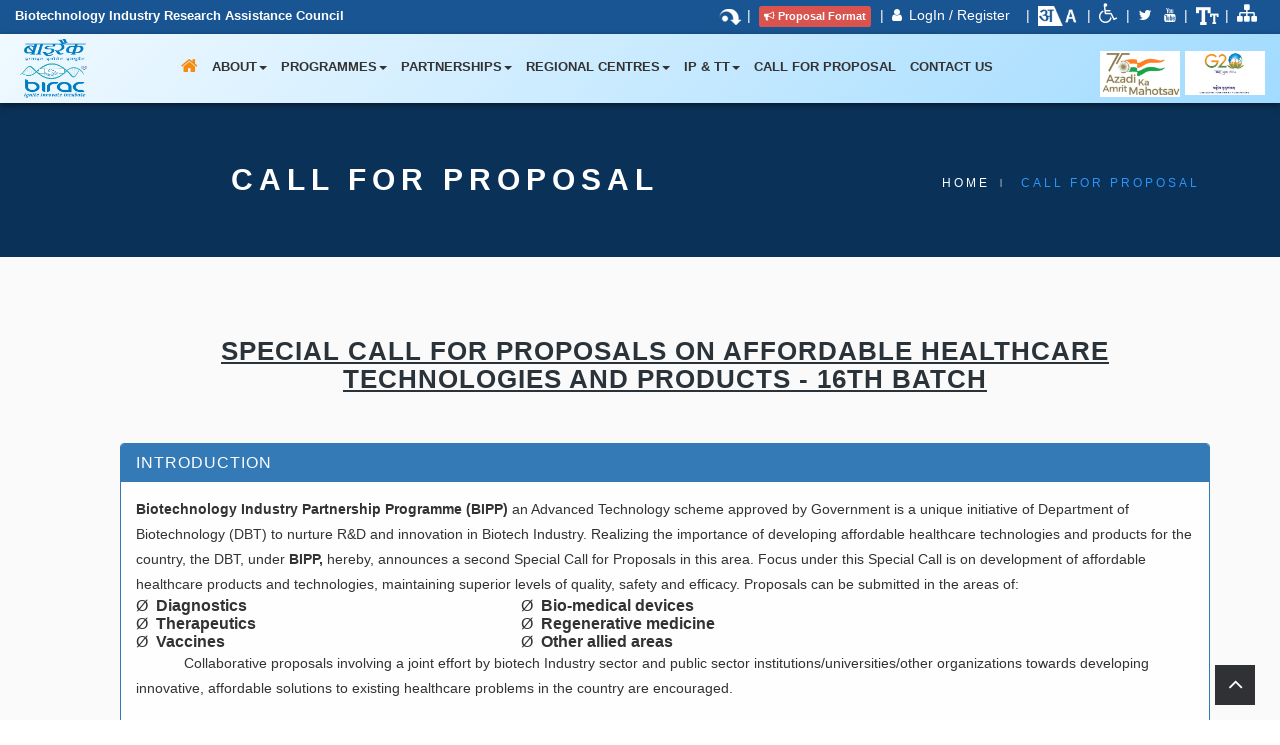

--- FILE ---
content_type: text/html; charset=UTF-8
request_url: https://birac.nic.in/cfp_view.php?id=16&scheme_type=1
body_size: 46970
content:
<input type="hidden" name="hidrandom" id="hidrandom" value="aa4ff1d3378742bed8a60b374416be535c334b5430567f6d69bbd010a12a570b"><!DOCTYPE html>
<html lang="en">

<head>
	<title>BIRAC-Call For Proposal</title>
    <meta charset="utf-8">
<meta http-equiv="x-ua-compatible" content="ie=edge">
<meta name="author" content="ChitrakootWeb">
<meta name="description" content="">
<meta name="viewport" content="width=device-width, initial-scale=1.0, maximum-scale=1.0, user-scalable=no" />
<link rel="icon" type="image/x-icon" href="./images/Logo.ico">    <!-- favicons -->
    <!--link rel="shortcut icon" href="assets_design/favicon/favicon.ico" /-->
    <!-- load google font -->
    <!--link href='./asset_design/css/google_css.css' rel="stylesheet" /-->

    <!-- all stylesheets include start -->
    <!-- Bootstrap css -->
    <link rel="stylesheet" href="./assets_design/bootstrap/css/bootstrap.min.css" />
    <!-- revolution slider css -->
    <link rel="stylesheet" href="./assets_design/css/rev_slider/settings.css" />
    <link rel="stylesheet" href="./assets_design/css/rev_slider/layers.css" />
    <link rel="stylesheet" href="./assets_design/css/rev_slider/navigation.css" />
    <!-- fontawesome css -->
    <link rel="stylesheet" href="./assets_design/css/font-awesome.min.css" />
    <!-- ET Lineicon CSS -->
    <link rel="stylesheet" href="./assets_design/css/lineicon.css" />
    <!-- Light Box CSS -->
    <link rel="stylesheet" href="./assets_design/css/lightbox.css" />
    <link rel="stylesheet" href="./assets_design/css/animations.css" />

    <!-- Accordions CSS -->
    <link rel="stylesheet" href="./assets_design/css/accordions.css" />

    <!-- Owl Carousel CSS -->
    <link rel="stylesheet" href="./assets_design/css/owl.carousel.css" />
    <link rel="stylesheet" href="./assets_design/css/owl.theme.css" />
    <link rel="stylesheet" href="./assets_design/css/owl.transitions.css" />

    <!-- Tab and Accordian CSS -->
    <link rel="stylesheet" href="./assets_design/css/tabs.css" />

    <!-- Datepicker CSS -->
    <link rel="stylesheet" href="./assets_design/css/datepicker.css" />

    <!-- xzoom CSS -->
    <link rel="stylesheet" href="./assets_design/css/xzoom.css" />
    <link type="text/css" rel="stylesheet" media="all" href="./assets_design/css/jquery.fancybox.css" />

    <!-- theme style css -->
    <link rel="stylesheet" href="./assets_design/css/style.css" />
    
    <!-- responsive css -->
    <link rel="stylesheet" href="./assets_design/css/responsive.css" />
    <!-- all stylesheets include end -->
    
    <!-- data tables -->
	<link rel="stylesheet" href="./assets_design/bootstrap/datatables/dataTables.bootstrap.css" />
    <!-- Color Scheme css -->
    <!--<link rel="alternate stylesheet" type="text/css" href="assets_design/css/switcher/color-one.css" title="color-one" media="screen" />
    <link rel="alternate stylesheet" type="text/css" href="assets_design/css/switcher/color-two.css" title="color-two" media="screen" />-->
    <!--<link rel="alternate stylesheet" type="text/css" href="assets_design/css/switcher/color-three.css" title="color-three" media="screen" />
    <link rel="alternate stylesheet" type="text/css" href="assets_design/css/switcher/color-four.css" title="color-four" media="screen" />
    <link rel="alternate stylesheet" type="text/css" href="assets_design/css/switcher/color-five.css" title="color-five" media="screen" />
    <link rel="alternate stylesheet" type="text/css" href="assets_design/css/switcher/color-six.css" title="color-six" media="screen" />
    <link rel="alternate stylesheet" type="text/css" href="assets_design/css/switcher/color-seven.css" title="color-seven" media="screen" />
    <link rel="alternate stylesheet" type="text/css" href="assets_design/css/switcher/color-eight.css" title="color-eight" media="screen" />
    <link rel="alternate stylesheet" type="text/css" href="assets_design/css/switcher/color-nine.css" title="color-nine" media="screen" />
    <link rel="alternate stylesheet" type="text/css" href="assets_design/css/switcher/color-ten.css" title="color-ten" media="screen" /> -->


	<!-- Custom style css -->
    <link rel="stylesheet" href="./assets_design/css/custom.css" />
    <!-- jquery latest version -->
    <script src="./assets_design/js/jquery-3.1.1.min.js"></script>
    
    <!-- data table js-->
    <script src="./assets_design/bootstrap/datatables/jquery.dataTables.min.js"></script>
    <script src="./assets_design/bootstrap/datatables/dataTables.bootstrap.min.js"></script>
    
    <!-- revolution slider js files start -->
    <script src="./assets_design/js/rev_slider/jquery.themepunch.tools.min.js"></script>
    <script src="./assets_design/js/rev_slider/jquery.themepunch.revolution.min.js"></script>

    <script src="./assets_design/js/rev_slider/extensions/revolution.extension.actions.min.js"></script>
    <script src="./assets_design/js/rev_slider/extensions/revolution.extension.carousel.min.js"></script>
    <script src="./assets_design/js/rev_slider/extensions/revolution.extension.kenburn.min.js"></script>
    <script src="./assets_design/js/rev_slider/extensions/revolution.extension.layeranimation.min.js"></script>
    <script src="./assets_design/js/rev_slider/extensions/revolution.extension.migration.min.js"></script>
    <script src="./assets_design/js/rev_slider/extensions/revolution.extension.navigation.min.js"></script>
    <script src="./assets_design/js/rev_slider/extensions/revolution.extension.parallax.min.js"></script>
    <script src="./assets_design/js/rev_slider/extensions/revolution.extension.slideanims.min.js"></script>
    <script src="./assets_design/js/rev_slider/extensions/revolution.extension.video.min.js"></script> </head>
<body>
    <div id="container-fluid">        
        <!-- Start Header & Navigation Section -->
        
<header class="clearfix" id="header">      
    
<style>
    .topbar: hover{color:#fff !important;}
	#element
	{
		font-weight:bold;
	}
	
	.typed-cursor 
	{
		visibility:hidden;
	}
</style>
<script>
        var cbody = document.querySelector("body");
        function changeSizeByBtn(act) {
            var style = window.getComputedStyle(cbody, null).getPropertyValue('font-size');
            var size = parseFloat(style); 
            if(act == 'equal') {
                size = 14;
            }
            else if(act == 'minus') {
                size -= 2;
            } else {
                size += 2;
            }
 
            // Set value of the parameter as fontSize
            cbody.style.fontSize = size+"px";
        }
        function toggl_el_class() {
            var element = document.getElementById("font-btn");
            element.classList.toggle("active");
        }
        function toggl_ln_class() {
            var element = document.getElementById("lang-btn");
            element.classList.toggle("active");
        }

    </script>
<script src="https://unpkg.com/typed.js@2.0.16/dist/typed.umd.js"></script>
<section class="topbar">
    <div class="container-fluid">
        <div class="row">
            
                                        <div class="col-md-4 col-sm-4 text-left">
                                <div class="contact-info">
                                    <li id="element">
                                        <a href="./index.php" style="color: #fff !important;"><b><font size="2">Biotechnology Industry Research Assistance Council</font></b></a>
                                    </li>
                                </div>
                            </div>
                    



            
                <div class="contact-info col-md-8 col-sm-8 text-right">
                 
                <li class="label label-primary" style="padding: 0px;"><a href="#mainContent" style="color: #fff !important;"><img src="./images/ico-skip.png" alt="Skip to Main Content"/></a></li>|&nbsp;
                    <li class="label label-danger" style="padding: 5px;"><a target="_blank" href="howtoSubmitProposal.php" style="color: #fff !important;"><i class="fa fa-bullhorn"></i>Proposal Format</a></li>&nbsp;|&nbsp;
                        <i class="fa fa-user"></i>
                        <a href="login.php" style="color: #fff !important;">LogIn / Register </a>&nbsp;
                    </li>&nbsp;|&nbsp;
                    <!-- <li class="label label-warning" style="padding: 5px;"><a  href="index.php" style="color: #fff !important;"> English</a></li>&nbsp;|&nbsp;
                    <li class="label label-success" style="padding: 5px;"><a  href="index.php?lg=hi" style="color: #fff !important;"> हिंदी</a></li>&nbsp;|&nbsp; -->
                    <li class="lang-btn" onclick="toggl_ln_class()" id="lang-btn">
                        <button type="button" style="background: none !important; border: none;">
                            <img src="./images/hi-en-icon.png" alt="language-icon" height="24" width="40"/>
                        </button>
                        <div class="lang-btn-wrap clearfix">
                                                        <a href="index.php?lg=hi">हिंदी</a>
                                                    </div>
                    </li>&nbsp;|&nbsp;
                   
                                      
                    <li><a target="_blank" href="screen-reader-access.php" style="color: #fff !important;"><i class="fa fa-wheelchair" aria-hidden="true" style='font-size:20px'></i></a></li>|
                        
                
                    <li>
                    
                      <li><a target="_blank" href="https://twitter.com/BIRAC_2012" style="color: #fff !important;"><i class="fa fa-twitter"></i></a></li>
                    <li><a target="_blank" href="videoGallery.php" style="color: #fff !important;"><i class="fa fa-youtube"></i></a></li>|&nbsp;
                  <li class="font-btn" onclick="toggl_el_class()" id="font-btn">
                        <button type="button" style="background: none !important; border: none;">
                            <img src="./images/ico-accessibility.png" alt="accessibility"/>
                        </button>
                        <div class="accessibility-wrap clearfix">
                            <button type="button" onclick="changeSizeByBtn('minus')" name="btn1">
                                -A
                            </button>
                            
                            <button type="button" onclick="changeSizeByBtn('equal')" name="btn2">
                                A
                            </button>
                    
                            <button type="button" onclick="changeSizeByBtn('plus')"
                                name="btn3">
                                A+
                            </button>
                        </div>
                  </li>|&nbsp;
                                      
                    <li><a target="_blank" href="birac_site_map.php" style="color: #fff !important;"><i class="fa fa-sitemap" alt="Site Map" style='font-size:20px'></i></a></li>
                                </div>
            </div>
                   
<input type="hidden" id="hdn_compname" value="Biotechnology Industry Research Assistance Council">
            
        </div>
    </div>
</section>
<script>

	var company_name = document.getElementById('hdn_compname').value;
    var typed = new Typed('#element', {
      strings: [company_name],
      typeSpeed: 50,
    });
	

  </script>    
    <div class="navbar navbar-default navbar-fixed-top" role="navigation">
    <div class="container-fluid">
        <div class="navbar-header">
            <button type="button" class="navbar-toggle" data-toggle="collapse" data-target=".navbar-collapse">
                <span class="sr-only">Toggle navigation</span>
                <span class="icon-bar"></span>
                <span class="icon-bar"></span>
                <span class="icon-bar"></span>
            </button>
            <img src="images/logo.png" class="img img-responsive visible-xs visible-sm logo2" style="width:140px;">
        </div>
        <div class="collapse navbar-collapse">
            


<div class="row header_bg"> 
	<div class="col-md-12 four-three-box">
	    <div class="col-md-1 col-lg-1 logo-center hidden-	sm hidden-xs logo">
	      <a href="index.php"><img alt="amrit" src="images/Birac_logo.png" alt="birac logo" style="padding:5px; width: 80px;"></a>
	    </div>
        <div class="col-md-9 col-lg-9" style="text-align: center;">
            <ul class="nav navbar-nav" style="float: none; display: inline-block; margin: 0 auto;">
    <li class="active"><a href="index.php" style="font-size:18px;"><i class="fa fa-home" style="color: #f48d0e !important;"></i></a></li>
    <li>
        <a href="#" class="dropdown-toggle" data-toggle="dropdown">About<b class="caret"></b></a>
        <ul class="dropdown-menu multi-level">
            <li><a href="./desc_new.php?id=89">About Us</a></li>                    
            	           <li><a href="./bod.php">Our Board</a></li>	 
           	                    
            <li><a href="./webcontent/1684306604_Code_of_Conduct_English.pdf" target="_blank">Code of Conduct</a></li>
           
            <li><a href="./desc_new.php?id=111">Publications</a></li>
			 <li><a href="./birac_departments.php">BIRAC Departments</a></li>
        </ul>
    </li>



    <li class="megasubmenu">
        <a href="#" class="dropdown-toggle" data-toggle="dropdown">Programmes<b class="caret"></b></a>
        <ul class="dropdown-menu multi-level">
            <li>
                <div class="row">
                    <div class="col-md-4">
                        <ul>
             <li class="dropdown-submenu">
                <a href="#" class="dropdown-toggle" data-toggle="dropdown">Incubation</a>
                <ul class="dropdown-menu">
                    <li><a href="./bionest.php">BioNEST</a></li>                                            
                </ul>
            </li>

            <li class="dropdown-submenu">
                <a href="#" class="dropdown-toggle" data-toggle="dropdown">Ideation to Early Stage</a>
                <ul class="dropdown-menu">
                    <li><a href="./desc_new.php?id=275">BIG</a></li>    
                    <li><a href="./desc_new.php?id=261">SITARE</a></li>                                
                    <li><a href="e_yuva.php">E-YUVA</a></li>
                </ul>
            </li>
            <!--li class="dropdown-submenu">
                <a href="#" class="dropdown-toggle" data-toggle="dropdown">Ideation to Early Stage</a>
                <ul class="dropdown-menu">
                                               
                </ul>
            </li-->
            <li class="dropdown-submenu">
                                <a href="./birac_i4.php" target="_blank" >Ideation to Late Stage &nbsp;
                                <img src="./images/1582006092_i4.jpg" alt="i4" width="40" />
                                </a>
                <ul class="dropdown-menu">
                    <!--li><a href="./bipp.php">BIPP</a></li-->  
                      <li class="dropdown-submenu">
		                <!--a href="./birac_i4.php" target='_blank' class="dropdown-toggle" >i4</a-->
		                <ul class="dropdown-menu">
		                	<li><a href="./desc_new.php?id=216">BIPP</a></li> 
		                    <li><a href="./desc_new.php?id=217">SBIRI</a></li>
		                    <!--li><a href="./bipp.php?scheme=2">SBIRI(New)</a></li-->  
		                    
		                    <!--li><a href="./bipp.php">BIPP</a></li-->  
		                                            
		                </ul>
		            </li>                       
                </ul>
            </li>
                        </ul>
                    </div>
                    <div class="col-md-4">
                        <ul>
            <li class="dropdown-submenu">
                <a href="#" class="dropdown-toggle" data-toggle="dropdown">Translation Research</a>
                <ul class="dropdown-menu">
                    <li><a href="./desc_new.php?id=286">PACE</a></li>
                    <!--li><a href="./bipp.php?scheme=3">PACE(New)</a></li-->                                                          
                </ul>
            </li>

            <li class="dropdown-submenu">
                <a href="#" class="dropdown-toggle" data-toggle="dropdown">Social Innovation</a>
                <ul class="dropdown-menu">
                    <li><a href="siip.php">SPARSH</a></li>
                    <!--li><a href="./desc_new.php?id=110">SPARSH</a></li-->                                                       
                </ul>
            </li>

           
            <li class="dropdown-submenu">
                <a href="#" class="dropdown-toggle" data-toggle="dropdown">Equity Funding</a>
                <ul class="dropdown-menu">
                    <li><a href="./seedFundNew.php">SEED Fund</a></li>
					<li><a href="./leapFundNew.php">LEAP Fund</a></li>
					<li><a href="./Bioangels.php">BioAngels Program</a></li>
                    <li><a href="./aceFundNew.php">Fund of Funds - AcE</a></li>
                </ul>
            </li>
                        </ul>
                    </div>
                    <div class="col-md-4">
                        <ul>
           
            <li class="dropdown-submenu">
                <!--a href="#" class="dropdown-toggle" data-toggle="dropdown">Strategic Research Funding</a-->
				 <a href="#" class="dropdown-toggle" data-toggle="dropdown">Thematic Support</a>
                <ul class="dropdown-menu">
					<li><a href="./desc_new.php?id=1037">Quest for Assistive Technologies</a></li> 
					<li><a href="./desc_new.php?id=1038">SoCH</a></li>
					<!--li><a href="#">जनCARE</a></li-->
					<li><a href="./desc_new.php?id=1040">जनCARE</a></li>
                    <li><a href="./desc_new.php?id=96">Banana Fortification</a></li> 
                </ul>
            </li>
            
            <li class="dropdown-submenu">
                <a href="#" class="dropdown-toggle" data-toggle="dropdown">Product Commercialization Program Fund</a>
                <ul class="dropdown-menu">
                    <li><a href="./desc_new.php?id=629">PCP Fund</a></li> 
                </ul>
            </li>
            
            <li class="dropdown-submenu">
                <a href="#" class="dropdown-toggle" data-toggle="dropdown">Focused Call</a>
                <ul class="dropdown-menu">
                    <li><a href="./desc_new.php?id=1035">Establishing preclinical models <br>for Drug discovery</a></li>
                    <li><a href="./desc_new.php?id=853">DBT BIRAC AMR Mission</a></li>  
                </ul>
            </li>
        </ul>
                    </div>
            




                </div>
    </li>
        </ul>
    </li>
    <li class="megasubmenu">
        <a href="#" class="dropdown-toggle" data-toggle="dropdown">Partnerships<b class="caret"></b></a>
        <ul class="dropdown-menu multi-level">
            <li>
                <div class="row">
                    <div class="col-md-4">
                        <ul>
						<li><a href="./about_partnership.php" target="_blank"><font size="3" color="#185592">ABOUT BIRAC PARTNERSHIPS</font></a></li> 
						<li><a href="./desc_new.php?id=278">CEFIPRA-BPI France</a></li>                    
						 <li><a href="./desc_new.php?id=635">IndCEPI <img src='./images/new.gif' alt="new"></a></li> 
						 <li><a href="./desc_new.php?id=639">ATGC<img src='./images/new.gif' alt="new"></a></li>
						 <li><a href="./desc_new.php?id=862">Indo-Australian Biotechnology Fund<img src='./images/new.gif' alt="new"></a></li> 
						<li><a href="./desc_new.php?id=109">DBT-BMGF-BIRAC</a></li>
						<li><a href="./desc_new.php?id=280">Early Translation Accelator (ETA)</a></li>
						<li><a href="./grandchallengesindia">Grand Challenges India (GCI)</a></li>
						<li><a href="./desc_new.php?id=277">Industry Innovation Programme on Medical Electronics (IIPME)</a></li>
                        </ul>
                    </div>
                    <div class="col-md-4">
                        <ul>
            <li><a href="./desc_new.php?id=272">LEHS (WISH)</a></li>
             <li><a href="nationalbiopharmamission.php">National Biopharma Mission</a></li>
            <li><a href="./desc_new.php?id=273">NESTA</a></li>
            <li><a href="./desc_new.php?id=279">RAPID USAID-TB Diagnostics Programme</a></li>
            <li><a href="./desc_new.php?id=268">TEKES</a></li>
            <li><a href="./desc_new.php?id=269">TIE</a></li>
            <li><a href="./desc_new.php?id=270">TISS</a></li>
            <li><a href="./desc_new.php?id=271">UKTI (UK Trade & Investment)</a></li>
                        </ul>
                    </div>
                    <div class="col-md-4">
                        <ul>
            <li><a href="./desc_new.php?id=101">Wellcome Trust</a></li>
	<li><a href="./desc_new.php?id=730">UNHIE</a></li>
			<li><a href="./desc_new.php?id=729">TATA Trust-Social Alpha</a></li>
			<li><a href="./desc_new.php?id=933">CSR:Join Hands with BIRAC</a></li>
            <li class="dropdown-submenu">
                <a href="#" class="dropdown-toggle" data-toggle="dropdown">Mentorship</a>
                <ul class="dropdown-menu">
                    <li><a href="./desc_new.php?id=276">Ignite</a></li>                    
            		<li><a href="./desc_new.php?id=100">Workshops</a></li>
                </ul>
		
            </li>
		                        </ul>
                    </div>
                </div>
            </li>
        </ul>
    </li>
    <li>
        <a href="#" class="dropdown-toggle" data-toggle="dropdown">Regional Centres<b class="caret"></b></a>
        <ul class="dropdown-menu"> 
            <li><a href="./desc_new.php?id=265">BRIC</a></li>                                
            <li><a href="./desc_new.php?id=274">BREC</a></li>
            <li><a href="./desc_new.php?id=758">BRBC</a></li>
			<li><a href="./desc_new.php?id=759">BRTC</a></li>
        </ul>
    </li>
    <!--li>
        <a href="#" class="dropdown-toggle" data-toggle="dropdown">Mentorship<b class="caret"></b></a>
        <ul class="dropdown-menu">
            <li><a href="./desc_new.php?id=276">Ignite</a></li>                    
                    <li><a href="./desc_new.php?id=100">Workshops</a></li>
        </ul>
    </li-->
    <li>
        <a href="#" class="dropdown-toggle" data-toggle="dropdown">IP & TT<b class="caret"></b></a>
        <ul class="dropdown-menu">
            <li><a href="./desc_new.php?id=93">IP & Technology Management Cell</a></li>
        </ul>
    </li>
    <li>
    	           <a href="./cfp.php">Call for Proposal</a>	 
           	
    </li>
    <li>
        <a href="./desc_new.php?id=90">Contact Us</a>
        
    </li>
                </ul>
        </div>
        <div class="col-md-2">
            <ul class="nav navbar-nav pull-right">
                <li>
                    <img src="./images/amritmahotsav_english.png" alt="amrit" style="padding-top: 17px; width: 80px; margin-left:5px;">
                </li>

                <!--li>
<img src="images/birac_ten_year_new.png" alt="ten" style="width: 55px; margin-left:5px; padding:2px;">
  </li-->
                <li>
                    <img src="./images/g20.png" alt="amrit" style="padding-top: 17px; width: 80px; margin-left:5px;">
                </li>
            </ul>
        </div>

	    </div>
	</div>
</div>
        </div>
    </div>
  </div>
</header>        <!-- End Header -->
        <!-- End Header & Navigation Section -->
        
    <!-- End Breadcrumb Section -->

    <!-- Start image content Section -->
    <section class="breadcrumb-section parallax" style="background:#0a3157;">
        <div class="container">
            <div class="row">
                <div class="col-md-8 page-title text-left text-center-sm">
                    <div class="page-title">
                        <h1>Call For Proposal</h1>
                    </div>
                </div>
                <div class="col-md-4 mt10 no-mt-sm breadcrumb text-right text-center-sm">
                    <ul>
                        <li><a href="index.php">Home</a></li>
                        <li>Call For Proposal</li>
                    </ul>
                </div>
            </div>
        </div>
    </section>
    <section class="pad80 bg-gray-light" style="position: relative;">
        <div class="container">
            <div class="row">
                <div class="col-md-12 col-sm-12">
                    <div class="ml50 no-ml-xs animatable bounceInRight">
                        <div class="section-title left mb50">
                            <h4 class="heading text-center"><u>Special Call for Proposals on Affordable HealthCare Technologies and Products - 16th Batch</u></h4>
                        </div>
                    </div>
                </div>
            </div>
            <div class="row">
            	<div class="col-md-12 col-sm-12">
                    <div class="ml50 no-ml-xs animatable bounceInRight">
                        <div class="panel panel-primary">
                            <div class="panel-heading">
                                <h4 class="panel-title"><a href="javascript:void(0);">Introduction</a></h4>
                            </div>
                            <div class="">
                                <div class="panel-body">
                                    <p>
                                    	<strong>Biotechnology Industry Partnership Programme (</strong><strong>BIPP)</strong> an Advanced Technology scheme approved by Government is a unique initiative of Department of Biotechnology (DBT) to nurture R&amp;D and innovation in Biotech Industry. Realizing the importance of developing affordable healthcare technologies and products for the country, the DBT, under <strong>BIPP,</strong> hereby, announces a second Special Call for Proposals in this area. Focus under this Special Call is on development of affordable healthcare products and technologies, maintaining superior levels of quality, safety and efficacy. Proposals can be submitted in the areas of:<br /><table border="0" cellspacing="0" cellpadding="0"><tr><td valign="top" width="385">&Oslash;&nbsp; <strong>Diagnostics<br /></strong>&Oslash;&nbsp; <strong>Therapeutics<br /></strong>&Oslash;&nbsp; <strong>Vaccines<br /></strong></td><td valign="top" width="385">&Oslash;&nbsp; <strong>Bio-medical devices <br /></strong>&Oslash;&nbsp; <strong>Regenerative medicine<br /></strong>&Oslash;&nbsp; <strong>Other allied areas<br /></strong></td></tr></table>&nbsp;&nbsp;&nbsp;&nbsp;&nbsp;&nbsp;&nbsp;&nbsp;&nbsp;&nbsp;&nbsp; Collaborative proposals involving a joint effort by biotech Industry sector and public sector institutions/universities/other organizations towards developing innovative, affordable solutions to existing healthcare problems in the country are encouraged.                                     </p>
                                </div>
                            </div>
                        </div>
                        
                        <div class="panel panel-primary">
                            <div class="panel-heading">
                                <h4 class="panel-title"><a href="javascript:void(0);">KEY FEATURES OF THE CALL</a></h4>
                            </div>
                            <div class="">
                                <div class="panel-body">
                                    <p>
                                    	<li>Supports<br />- Large, medium, small scale industry, start ups on cost sharing basis<br />- High risk, discoverylinked innovation<br />- Accelerated technology development<br />- Evaluation and validation of biotech products<br />- Indigenous discovery, innovation and technology to products<br />- Products of national relevance or public benefit </li><li>Varying models of grants, loans or grant + loan available. </li>                                    </p>
                                </div>
                            </div>
                        </div>
                        
                        <div class="panel panel-primary">
                            <div class="panel-heading">
                                <h4 class="panel-title"><a href="javascript:void(0);">WHO CAN APPLY?</a></h4>
                            </div>
                            <div class="">
                                <div class="panel-body">
                                    <p>
                                    	<div>A single or consortia of Indian &ldquo;for profit&rdquo; company (ies) - Small, Medium or Large having DSIR* recognized in-house R&amp;D unit(s).&nbsp; An Indian Company is defined as one which is registered under <strong>&ldquo;The Indian Companies Act, 1956&rdquo;</strong> and in which <strong>51% (or more) of the ownership is held by Indian citizens (including NRIs)</strong>. </div><br /><div>The proposals can be submitted: </div><div>&bull;&nbsp;&nbsp;&nbsp;&nbsp;&nbsp;&nbsp;&nbsp; by an Indian Company alone; <em>or</em></div><div>&bull;&nbsp;&nbsp;&nbsp;&nbsp;&nbsp;&nbsp;&nbsp; by an Indian Company along public sector R&amp;D institution(s), organization(s), laboratory (ies), university (ies) etc.; <em>or</em></div><div>&bull;&nbsp;&nbsp;&nbsp;&nbsp;&nbsp;&nbsp;&nbsp; by a consortium of Indian Companies; <em>or</em></div><div>&bull;&nbsp;&nbsp;&nbsp;&nbsp;&nbsp;&nbsp;&nbsp; by a consortium of Indian Companies along with public sector R&amp;D institution(s), organization(s), laboratory (ies), university (ies) etc.</div><div><em><br />(*Companies in the process of obtaining DSIR recognition may also apply along with the proof of application to DSIR. However, the final decision on such applications would be subject to their getting DSIR recognition)</em></div>                                    </p>
                                </div>
                            </div>
                        </div>
                        
                        <div class="panel panel-primary">
                            <div class="panel-heading">
                                <h4 class="panel-title"><a href="javascript:void(0);">HOW TO APPLY?</a></h4>
                            </div>
                            <div class="">
                                <div class="panel-body">
                                    <p>
                                    	<div>Proposals are required to be submitted online only. To submit a proposal online, please follow the following steps:</div><br /><ol><li>Log on the BIRAP website (<a href="../">www.birapdbt.nic.in</a>) </li><li>If you are a registered user, log-on using the credentials, else you need to register your company with by clicking on New User Registration. </li><li>In case of new user registration, a computer generated password would be sent to the email-id provided at the time of registration. The password can be changed later. </li><li>Once you login, you would be navigated to the page displaying BIPP link. </li><li>Click on the BIPP link under Programmes and the active call would be highlighted. </li><li>Click on the new call and proceed towards proposal submission. </li></ol><div>Further details on How to submit a proposal would be available in the <strong>BIPP User Guide </strong>available on the website.<br />The proposals should be submitted on or before <strong>01st August, 2011 (midnight).<br /></strong><br />Company User Registration is open round the clock.</div><br /><div><strong>Online Proposal Submission would begin from 01st July, 2011. No Hard Copy to be submitted, Proposals submitted online only would be considered.</strong></div><br /><div><strong>Last date for Submission of Proposals: 01st August, 2011</strong><strong><br />For further details, please contact:</strong></div><br /><div><strong>Dr. Renu Swarup, <br />Advisor Incharge-BIPP, Department of Biotechnology, <br />Block No: 2, 7th Floor, CGO Complex, Lodi Road, New Delhi &ndash; 110 003, India; <br />E-mail:&nbsp; </strong><a href="mailto:swarup@dbt.nic.in"><strong>swarup@dbt.nic.in</strong></a><br /><br /></div><br /><div><strong>**For Any queries related to&nbsp; Online submission of proposals under BIPP, please write to </strong><a href="mailto:bipp.dbt@nic.in"><strong>bipp.dbt@nic.in</strong></a></div><br /><div><br />Detailed guidelines for the scheme including eligible project categories to be supported are available at <br /><a href="http://dbtindia.nic.in/uniquepage.asp?id_pk=680">http://dbtindia.nic.in/uniquepage.asp?id_pk=680</a> ; <a href="../programmes.php">http://www.birapdbt.nic.in/programmes.php</a><br /></div>                                    </p>
                                </div>
                            </div>
                        </div>
                        
                        <div class="panel panel-primary">
                            <div class="panel-heading">
                                <h4 class="panel-title"><a href="javascript:void(0);">ANNOUNCEMENT DATE | LAST SUBMISSION DATE</a></h4>
                            </div>
                            <div class="">
                                <div class="panel-body">
                                    <p>
									                                    	<b>Announcement Date:</b> 01-07-2011                                    	<br>
                                                                            	<b>Last Submission Date:</b> 01-08-2011 12:00 AM										                                    </p>
                                </div>
                            </div>
                        </div>
                        <div class="row text-center">
                        	<div class="col-md-12">
                        		<b>Copyright &copy; 2026 BIRAC. All Rights Reserved.</b>
                        	</div>
                        </div>
                    </div>
                </div>
            </div>
        </div>
    </section>
    
    <!--For last updated date show code start  -->


<!--For last updated date show code end  -->

<section class="footer-section pad-t70 pad-b20 bg-gray-dark">
	<div class="container">

		<div class="row">

			<div class="col-md-3 col-sm-12 mb-md-20">

				<div class="sidebar-post">
					<div class="row">
						<div class="col-md-12 mb10">
							<a href="./desc_new.php?id=69" target="_blank"><h5
									class="foot-head">Annual Reports</h5></a>
						</div>

						<div class="col-md-12 mb10">
							<a href="./desc_new.php?id=294" target="_blank"><h5
									class="foot-head">Compliance</h5></a>
						</div>

						<div class="col-md-12 mb10">
							<a href="./desc_new.php?id=184" target="_blank"><h5
									class="foot-head">RTI</h5></a>
						</div>
						<div class="col-md-12 mb10">
							<a href="./desc_new.php?id=820" target="_blank"><h5
									class="foot-head">DBT-BIRAC MOU</h5></a>
						</div>
					</div>
				</div>

			</div>
			<div class="col-md-3 col-sm-12 mb-md-20">

				<div class="sidebar-post">
					<div class="row">
						<div class="col-md-12 mb10">
							<a href="./desc_new.php?id=54"><h5 class="foot-head">Birac News</h5></a>
						</div>

						<div class="col-md-12 mb10">
							<!--a href="./news_description.php?id=123&fid=1"><h5 class="foot-head">Tenders</h5>
                                </a-->
																	<a href="./misc.php?type=t"><h5 class="foot-head">Tenders  &nbsp; <img
											src='../images/new.gif' alt="gif">
									</h5>
								                                </a>
						
						</div>

						<div class="col-md-12 mb10">
																	<a href="./misc.php?type=v"><h5 class="foot-head">Vacancy&nbsp; <img
											src='../images/new.gif' alt="gif">
									</h5></a>
														
						</div>
						<div class="col-md-12 mb10">
							<a href="./desc_new.php?id=396"><h5 class="foot-head">What's New</h5></a>
						</div>
					</div>
				</div>
			</div>
			<div class="col-md-3 col-sm-12 mb-md-20">
				<div class="sidebar-post">
					<div class="row">
						<div class="col-md-12 mb10">
							<a href="./desc_new.php?id=283"><h5 class="foot-head">Loan Non-repayment</h5></a>
						</div>

						<div class="col-md-12 mb10">

							<a href="./desc_new.php?id=963"><h5 class="foot-head">Caution</h5></a>
						</div>

						<div class="col-md-12 mb10">

							<!--a href="./desc_new.php?id=145"><h5 class="foot-head">Supported projects &nbsp; <img src='../images/new.gif' alt="gif"></h5></a-->
							<a href="./birac_supported_projects.php"><h5 class="foot-head">Supported projects &nbsp; <!--img
										src='../images/new.gif' alt="gif"-->
								</h5></a>
							
						</div>

						<div class="col-md-12 mb10">

							
							<a href="./desc_new.php?id=443"><h5 class="foot-head">TRL &nbsp; <img
										src='../images/new.gif' alt="gif">
								</h5></a>
						</div>


					</div>

				</div>
			</div>



			<div class="col-md-3 col-sm-12 mb-md-20">
				<div class="sidebar-post">
					<div class="row">

						<div class="col-md-12 mb10">
							<a href="https://twitter.com/BIRAC_2012"
								style="padding-right: 12px;" target="_blank"> <b
								style="font-size: 35px; letter-spacing: 1px;"><i
									class="fa fa-twitter" aria-hidden="true"></i></b></a> <a
								href="videoGallery.php" style="padding-right: 12px;"
								target="_blank"> <b
								style="font-size: 35px; letter-spacing: 1px;"><i
									class="fa fa-youtube"></i></b></a>
						</div>
					</div>

				</div>
			</div>

		</div>
	</div>
</section>
<!-- Start  Copyright Section -->
<section class="copyright-section">
	<div class="container">
		<div class="row">
			<div class="col-md-12 ">
				<span><a href='birac_feedback.php'><font color='white'>Feedback</font></a></span>

				<!--<div class="col-md-2">
                         <p><a href='#'><font color='white'>Website Policy</font></a></p>
                </div>
                <div class="col-md-2">
                         <p><a href='#'><font color='white'>Disclaimer</font></a></p>
                </div>-->

				<span>&nbsp;|&nbsp;<span> <span><a
							href='./desc_new.php?id=90'><font color='white'>Contact Us</font></a></span>
				<span>&nbsp;|&nbsp;<span> <span><a
							href='termsandcondition.php' target="_blank"><font color='white'>Terms and Conditions</font></a></span>
				
				<span>&nbsp;|&nbsp;<span> <span><a
							href='birac_web_information_manager.php' target="_blank"><font color='white'>Web Information Manager</font></a></span>
				
			
			</div>
		</div>
	
	</span>
	<br>
		<div class="row">


			<div class="col-md-6">
				<div class="copyright-text text-center">

					<p>This is the official Website of Biotechnology Industry Research Assistance Council (BIRAC) , a Public Sector Enterprise, set up by Department of Biotechnology (DBT), Government of India  &copy; 2026</p>
					<!-- last update data show -->
					<p> Last Updated: 19 January, 2026</p>

					<!--last update data show end  -->

				</div>
			</div>

			<div class="col-md-2">
				<div class="copyright-text text-center">
					<a href="https://www.g20.org/en/" target='_blank'> <img
						alt="g20" style='height: 70px'
						src="./images/g20.png">
					</a>
				</div>
			</div>
			
			<div class="col-md-2">
				<div class="copyright-text text-center">
					<a href="https://amritmahotsav.mygov.in" target='_blank'> <img
						alt="mygov" style='height: 70px'
						src="./images/amrit_mahotsav_en.jpg">
					</a>
				</div>
			</div>
			<div class="col-md-2">
				<div class="copyright-text text-center">
					<a href="https://www.india.gov.in" target='_blank'> <img
						alt="indiagov"
						src="./images/indiagov.jpg">
					</a>
				</div>
			</div>


		
			<div class="col-md-2">
				
			</div>



		</div>
	</div>
	
</section>
<!-- End Copyright Section -->

<div id="back-to-top" class="back-to-top reveal">
	<i class="fa fa-angle-up"></i>
</div>

<script>
    var AllAnchor = document.querySelectorAll("a");
    AllAnchor.forEach(elem => {
    elem.addEventListener("click", ()=>{
        let urlString = elem.getAttribute("href");
            if (urlString.indexOf('http://') === 0 || urlString.indexOf('https://') === 0){
                let hostname = new URL(urlString).hostname;
                if(!(hostname == "www.birac.nic.in" || hostname == "https://birac.nic.in/")){
                    alert("You are being redirected to an external website. Please note that BIRAC Website cannot be held responsible for external websites content & privacy policies\nआपको बाहरी वेबसाइट पर पुनर्निर्देशित किया जा रहा है। कृपया ध्यान दें कि बाइरैक वेबसाइट को बाहरी वेबसाइटों की सामग्री और गोपनीयता नीतियों के लिए जिम्मेदार नहीं ठहराया जा सकता है।")
                    window.location.replace = urlString
                }
            }
    })
});
</script>      

</div>

<!-- all js include start -->

<!-- bootstrap latest version -->
<script src="assets_design/bootstrap/js/bootstrap.min.js"></script>

<!-- Other jQuery library -->
<script src="assets_design/js/animation.js"></script>
<script src="assets_design/js/jquery.appear.js"></script>
<script src="assets_design/js/jquery.countTo.js"></script>
<script src="assets_design/js/jquery.isotope.min.js"></script>
<script src="assets_design/js/lightbox.js"></script>
<script src="assets_design/js/owl.carousel.js"></script>
<script src="assets_design/js/jquery.easypiechart.js"></script>
<script src="assets_design/js/jquery.mb.YTPlayer.js"></script>
<script src="assets_design/js/countdown.js"></script>
<script src="assets_design/js/jquery.fitvids.js"></script>
<script src="assets_design/js/easyResponsiveTabs.js"></script>
<script src="assets_design/js/bootstrap-datepicker.min.js"></script>
<script src="assets_design/js/stylesheetToggle.js"></script>
<script src="assets_design/js/xzoom.js"></script>
<script src="assets_design/js/jquery.fancybox.js"></script>
<script src="assets_design/js/setup.js"></script>

<!-- template main js file -->
<script src="assets_design/js/main.js"></script>
<!-- all js include end -->
<script type="text/javascript">
	jQuery.fn.liScroll = function(settings) {
	settings = jQuery.extend({
		travelocity: 0.03
		}, settings);		
		return this.each(function(){
				var $strip = jQuery(this);
				$strip.addClass("newsticker")
				var stripHeight = 1;
				$strip.find("li").each(function(i){
					stripHeight += jQuery(this, i).outerHeight(true); // thanks to Michael Haszprunar and Fabien Volpi
				});
				var $mask = $strip.wrap("<div class='mask'></div>");
				var $tickercontainer = $strip.parent().wrap("<div class='tickercontainer'></div>");								
				var containerHeight = $strip.parent().parent().height();	//a.k.a. 'mask' width 	
				$strip.height(stripHeight);			
				var totalTravel = stripHeight;
				var defTiming = totalTravel/settings.travelocity;	// thanks to Scott Waye		
				function scrollnews(spazio, tempo){
				$strip.animate({top: '-='+ spazio}, tempo, "linear", function(){$strip.css("top", containerHeight); scrollnews(totalTravel, defTiming);});
				}
				scrollnews(totalTravel, defTiming);				
				$strip.hover(function(){
				jQuery(this).stop();
				},
				function(){
				var offset = jQuery(this).offset();
				var residualSpace = offset.top + stripHeight;
				var residualTime = residualSpace/settings.travelocity;
				scrollnews(residualSpace, residualTime);
				});			
		});	
};

$(function(){
    $("ul#ticker01").liScroll();
});
</script>

<!-- template main js file -->
<script src="assets_design/js/main.js"></script>
  <script>
    $(document).ready(function() {
      var owl = $('.owl-carousel');
      owl.owlCarousel({
        items: 4,
        loop: true,
        margin: 10,
        autoPlay: true,
        autoplayTimeout: 1000,
        autoplayHoverPause: true
      });
      $('.play').on('click', function() {
        owl.trigger('play.owl.autoplay', [1000])
      })
      $('.stop').on('click', function() {
        owl.trigger('stop.owl.autoplay')
      })
    })


    $("#owl-slider1").owlCarousel ({

        slideSpeed : 800,
        autoPlay: 2000,
        items:4,
        stopOnHover : true,
        itemsDesktop : [1199,4],
        itemsDesktopSmall : [979,2],
        itemsTablet :   [768,2],
      });


     $("#owl-slider2").owlCarousel ({

        slideSpeed : 800,
        autoPlay: 2000,
        items:4,
        stopOnHover : true,
        itemsDesktop : [1199,4],
        itemsDesktopSmall : [979,2],
        itemsTablet :   [768,2],
      });
  </script>
  <script type="text/javascript">
      $('#flipto').on("click", function(event) {
  event.preventDefault();
  
  var face = $(this).data("face");
  
  if ( face == "bottom" ) {
    $(".cube").removeClass("flip-to-top").addClass("flip-to-bottom");
    $(this).data("face", "top").text("Flip: to top");
  } else {
    $(".cube").removeClass("flip-to-bottom").addClass("flip-to-top");
    $(this).data("face", "bottom").text("Flip: to bottom");
  }
});
  </script>

<script type="text/javascript">


$( ".dropdown-submenu" ).hover(function(event) {

    // stop bootstrap.js to hide the parents
    event.stopPropagation();
    // hide the open children
    $( this).siblings().removeClass('open');
    // add 'open' class to all parents with class 'dropdown-submenu'
    $( this).addClass('open');
    // this is also open (or was)
   
});

</script>

</body>

</html>

--- FILE ---
content_type: text/css
request_url: https://birac.nic.in/assets_design/css/accordions.css
body_size: 12086
content:
.panel-title{font-weight:500;}

/* ============================================ *
 * Accordion Style-01
 * ============================================ */
.chead-accordion01 .panel{border:1px solid #e6e6e6;border-radius:0;-moz-border-radius:0;-webkit-border-radius:0;}
.chead-accordion01 .panel-heading{background-color:transparent;padding:0;position:relative;}
.chead-accordion01 .panel-heading:before{content:"";width:3px;position:absolute;top:0px;bottom:0px;left:0px;background-color:#86bc42;}
.chead-accordion01 .panel-body{border-color:#e6e6e6;}
.chead-accordion01 .panel-body{padding:24px 18px 18px 19px;}
.chead-accordion01 .panel-heading a{display:block;color:#222;padding:18px 54px 17px 20px;font-size:15px;margin:-1px -1px 0;}
.chead-accordion01 .panel-heading h4{margin:0;}
.chead-accordion01 .panel-heading a.collapsed{color:#222;background-color:transparent;}
.chead-accordion01 .panel-heading a:hover,.chead-accordion01 .panel-heading a{background-color:#86bc42;color:#fff;text-decoration:none;-moz-transition:all ease-in 200ms;-webkit-transition:all ease-in 200ms;-o-transition:all ease-in 200ms;-ms-transition:all ease-in 200ms;}
.chead-accordion01 .panel+.panel{margin-top:14px;}
.chead-accordion01 .panel-heading .arrow{position:absolute;top:0;right:0;height:100%;width:50px;border-left:1px solid #eee;}
.chead-accordion01 .panel-heading .arrow:after{content:"";width:0;height:0px;position:absolute;top:50%;left:50%;margin:-2px 0 0 -5px;border-top:5px solid #FFF;border-left:5px solid transparent;border-right:5px solid transparent;transition:all ease-in 200ms;-moz-transition:all ease-in 200ms;-webkit-transition:all ease-in 200ms;-o-transition:all ease-in 200ms;-ms-transition:all ease-in 200ms;}
.chead-accordion01 .panel-heading a.collapsed .arrow:after{transform:rotate(-90deg);-webkit-transform:rotate(-90deg);}
.chead-accordion01 .panel-heading a.collapsed .arrow:after{border-top-color:#494949;}

/* ============================================ *
 * Accordion Style-02
 * ============================================ */
.chead-accordion02 .panel{border:none;}
.chead-accordion02 .panel-heading{background-color:#fbfbfb;padding:0;position:relative;}
.chead-accordion02 .panel-body{padding:24px 18px 21px 19px;}
.chead-accordion02 .panel-heading a{display:block;color:#222;padding:18px 23px 17px 20px;font-size:15px;margin:0;border-radius:3px;-moz-border-radius:3px;-webkit-border-radius:3px;}
.chead-accordion02 .panel-heading a .fa{margin-right:12px;font-size:1.2em;display:inline-block;vertical-align:middle;}
.chead-accordion02 .panel-heading h4{margin:0;}
.chead-accordion02 .panel-heading a.collapsed{color:#222;background-color:transparent;}
.chead-accordion02 .panel-heading a:hover,.chead-accordion02 .panel-heading a{background-color:#86bc42;color:#fff;text-decoration:none;-moz-transition:all ease-in 200ms;-webkit-transition:all ease-in 200ms;-o-transition:all ease-in 200ms;-ms-transition:all ease-in 200ms;}
.chead-accordion02 .panel+.panel{margin-top:14px;}
.chead-accordion02 .panel-heading .arrow{position:absolute;top:0;right:0;height:100%;width:40px;}
.chead-accordion02 .panel-heading .arrow:after{content:"";width:7px;height:7px;position:absolute;top:50%;left:50%;margin:-3px 0 0 -4px;border-right:1px solid #ffffff;border-bottom:1px solid #ffffff;transition:all ease-in 200ms;-moz-transition:all ease-in 200ms;-webkit-transition:all ease-in 200ms;-o-transition:all ease-in 200ms;-ms-transition:all ease-in 200ms;transform:rotate(45deg);-webkit-transform:rotate(45deg);}
.chead-accordion02 .panel-heading .collapsed:hover .arrow:after{border-right-color:#ffffff;border-bottom-color:#ffffff;}
.chead-accordion02 .panel-heading a.collapsed .arrow:after{transform:rotate(-45deg);-webkit-transform:rotate(-45deg);border-right-color:#5b5b5b;border-bottom-color:#5b5b5b;}

/* ============================================ *
 * Accordion Style-03
 * ============================================ */
.chead-accordion03 .panel{border:none;background-color:transparent;}
.chead-accordion03 .panel-heading{background-color:transparent;padding:0;position:relative;border-bottom:1px solid #e4e7ea;}
.chead-accordion03 .panel-body{padding:7px 18px 3px 32px;background-color:transparent;}
.chead-accordion03 .panel-heading a{display:block;color:#222;padding:18px 18px 17px 32px;font-size:15px;margin:0;border-radius:3px;-moz-border-radius:3px;-webkit-border-radius:3px;}
.chead-accordion03 .panel-heading h4{margin:0;}
.chead-accordion03 .panel-heading a.collapsed{color:#222;background-color:transparent;}
.chead-accordion03 .panel-heading a:hover,.chead-accordion03 .panel-heading a{background-color:transparent;color:#222;text-decoration:none;-moz-transition:all ease-in 200ms;-webkit-transition:all ease-in 200ms;-o-transition:all ease-in 200ms;transition:all ease-in 200ms;}
.chead-accordion03 .panel+.panel{background-color:transparent;margin:0;}
.chead-accordion03 .panel-heading .arrow{position:absolute;top:50%;left:0;background-color:#818181;width:16px;height:16px;margin-top:-8px;border-radius:3px;-moz-border-radius:3px;-webkit-border-radius:3px;}
.chead-accordion03 .panel-heading .collapsed .arrow{background-color:#86bc42;}
.chead-accordion03 .panel-heading .arrow:after{content:"";position:absolute;top:50%;left:50%;width:10px;height:2px;background-color:#FFF;margin:-1px 0 0 -5px;transition:all ease-in 200ms;-moz-transition:all ease-in 200ms;-webkit-transition:all ease-in 200ms;-o-transition:all ease-in 200ms;-ms-transition:all ease-in 200ms;}
.chead-accordion03 .panel-heading .arrow:before{content:"";position:absolute;top:50%;left:50%;height:10px;width:2px;background-color:#FFF;margin:-5px 0 0 -1px;display:none;transition:all ease-in 200ms;-moz-transition:all ease-in 200ms;-webkit-transition:all ease-in 200ms;-o-transition:all ease-in 200ms;-ms-transition:all ease-in 200ms;}
.chead-accordion03 .panel-heading a.collapsed .arrow:before{display:block;}

/* ============================================ *
 * Accordion Style-04
 * ============================================ */
.chead-accordion04 .panel-heading{border:1px solid #eceff1;background-color:transparent;padding:0;position:relative;}
.chead-accordion04 .panel,.chead-accordion04 .panel-body{border:none!important;}
.chead-accordion04 .panel-body{padding:18px 0px 0px 16px;}
.chead-accordion04 .panel-heading a{display:block;color:#222;padding:12px 23px 11px 54px;font-size:15px;}
.chead-accordion04 .panel-heading h4{margin:0;}
.chead-accordion04 .panel-heading a.collapsed{color:#222;}
.chead-accordion04 .panel-heading a:hover,.chead-accordion04 .panel-heading a{color:#86bc42;text-decoration:none;}
.chead-accordion04 .panel+.panel{margin-top:18px;}
.chead-accordion04 .panel-heading .arrow{position:absolute;top:0;left:0;height:100%;width:40px;border-right:1px solid #ebeef0;}
.chead-accordion04 .panel-heading .arrow:after{content:"";width:2px;height:14px;background:#fff;position:absolute;top:50%;left:50%;margin:-7px 0 0 -1px;z-index:1;opacity:0;transition:all ease-in 200ms;-moz-transition:all ease-in 200ms;-webkit-transition:all ease-in 200ms;-o-transition:all ease-in 200ms;-ms-transition:all ease-in 200ms;}
.chead-accordion04 .panel-heading .arrow:before{content:"";width:14px;height:2px;background:#86bc42;position:absolute;top:50%;left:50%;margin:-1px 0 0 -7px;z-index:1;transition:all ease-in 200ms;-moz-transition:all ease-in 200ms;-webkit-transition:all ease-in 200ms;-o-transition:all ease-in 200ms;-ms-transition:all ease-in 200ms;}
.chead-accordion04 .panel-heading a.collapsed .arrow:before, .chead-accordion04 .panel-heading a.collapsed .arrow:after{background:#333;opacity:1;}
.chead-accordion04 .panel-heading a.collapsed:hover .arrow:before,.chead-accordion04 .panel-heading a.collapsed:hover .arrow:after{background:#86bc42;}

/* ============================================ *
 * Accordion Style-05
 * ============================================ */
.chead-accordion05 .panel-heading{border:1px solid #eceff1;background-color:#fbfbfb;padding:0;position:relative;}
.chead-accordion05 .panel,.chead-accordion05 .panel-body{border:none!important;}
.chead-accordion05 .panel-body{padding:18px 0px 0px 16px;}
.chead-accordion05 .panel-heading a{display:block;color:#222;padding:12px 23px 11px 54px;font-size:15px;}
.chead-accordion05 .panel-heading h4{margin:0;}
.chead-accordion05 .panel-heading a.collapsed{color:#222;}
.chead-accordion05 .panel-heading a:hover,.chead-accordion05 .panel-heading a{color:#86bc42;text-decoration:none;}
.chead-accordion05 .panel+.panel{margin-top:18px;}
.chead-accordion05 .panel-heading .arrow{position:absolute;top:50%;left:19px;width:16px;height:16px;background-color:#86bc42;border-radius:50%;-moz-border-radius:50%;-webkit-border-radius:50%;margin-top:-8px;transition:all ease-in 200ms;-moz-transition:all ease-in 200ms;-webkit-transition:all ease-in 200ms;-o-transition:all ease-in 200ms;-ms-transition:all ease-in 200ms;}
.chead-accordion05 .panel-heading a.collapsed:hover .arrow{background-color:#86bc42;}
.chead-accordion05 .panel-heading a.collapsed .arrow{background-color:#818181;}
.chead-accordion05 .panel-heading .arrow:after{content:"";width:2px;height:8px;background:#ffffff;position:absolute;top:50%;left:50%;margin:-4px 0 0 -1px;z-index:1;opacity:0;transition:all ease-in 200ms;-moz-transition:all ease-in 200ms;-webkit-transition:all ease-in 200ms;-o-transition:all ease-in 200ms;-ms-transition:all ease-in 200ms;}
.chead-accordion05 .panel-heading .arrow:before{content:"";width:8px;height:2px;background:#ffffff;position:absolute;top:50%;left:50%;margin:-1px 0 0 -4px;z-index:1;transition:all ease-in 200ms;-moz-transition:all ease-in 200ms;-webkit-transition:all ease-in 200ms;-o-transition:all ease-in 200ms;-ms-transition:all ease-in 200ms;}
.chead-accordion05 .panel-heading a.collapsed .arrow:before, .chead-accordion05 .panel-heading a.collapsed .arrow:after{background:#ffffff;opacity:1;}
.chead-accordion05 .panel-heading a.collapsed:hover .arrow:before,.chead-accordion05 .panel-heading a.collapsed:hover .arrow:after{background:#ffffff;}

/* ============================================ *
 * Accordion Style-06
 * ============================================ */
.chead-accordion06 .panel{border:none;}
.chead-accordion06 .panel-heading{background-color:#f5f5f5;padding:0;position:relative;}
.chead-accordion06 .panel-body{padding:24px 40px 0 40px;}
.chead-accordion06 .panel-heading a{display:block;color:#222;padding:12px 23px 11px 40px;font-size:15px;margin:0;border-radius:3px;-moz-border-radius:3px;-webkit-border-radius:3px;}
.chead-accordion06 .panel-heading a .fa{margin-right:12px;font-size:1.2em;display:inline-block;vertical-align:middle;}
.chead-accordion06 .panel-heading h4{margin:0;}
.chead-accordion06 .panel-heading a.collapsed{color:#333;background-color:transparent;}
.chead-accordion06 .panel-heading a:hover,.chead-accordion06 .panel-heading a{background-color:#86bc42;color:#fff;text-decoration:none;-moz-transition:all ease-in 200ms;-webkit-transition:all ease-in 200ms;-o-transition:all ease-in 200ms;-ms-transition:all ease-in 200ms;}
.chead-accordion06 .panel+.panel{margin-top:14px;}
.chead-accordion06 .panel-heading .arrow{position:absolute;top:0;left:0;height:100%;width:40px;}
.chead-accordion06 .panel-heading .arrow:after{content:"";width:7px;height:7px;position:absolute;top:50%;left:50%;margin:-4px 0 0 -4px;border-right:1px solid #ffffff;border-bottom:1px solid #ffffff;transition:all ease-in 200ms;-moz-transition:all ease-in 200ms;-webkit-transition:all ease-in 200ms;-o-transition:all ease-in 200ms;-ms-transition:all ease-in 200ms;transform:rotate(45deg);-webkit-transform:rotate(45deg);}
.chead-accordion06 .panel-heading .collapsed:hover .arrow:after{border-right-color:#ffffff;border-bottom-color:#ffffff;}
.chead-accordion06 .panel-heading a.collapsed .arrow:after{transform:rotate(-45deg);-webkit-transform:rotate(-45deg);border-right-color:#5b5b5b;border-bottom-color:#5b5b5b;}

@media only screen and (max-width:767px){
	.chead-accordion06 .panel-body{padding:15px;}
	.chead-accordion06 .panel-heading a{padding:12px 15px 11px 40px;}
}


--- FILE ---
content_type: text/css
request_url: https://birac.nic.in/assets_design/css/style.css
body_size: 95925
content:
/*
Theme Name: C-HEAD
Description: C-HEAD - Responsive Multipurpose HTML Template. Its a full responsive theme built with Bootstrap.
Version: 2.0
Author: Chitrakootweb
Author URL: http://www.chitrakootweb.com
*/
* {
    margin: 0;
    padding: 0;
}
body {
    font-family: 'Arial', sans-serif;
    /*color: #888;*/
    font-size: 14px;
    line-height: 25px;
    font-weight: 400;
    overflow-x: hidden;
    text-rendering: optimizeLegibility !important;
    -webkit-font-smoothing: antialiased !important;
}
:focus:not(input,textarea) {
    outline: 3px solid #ef8a22 !important;   
}
:focus:not(:focus-visible) {
    outline: none !important; /* undo focus on mouse click */
  }
#container {
    background: #fff;
    position: relative;
    overflow-x: hidden;
    margin: 0 auto;
}
.container {
    width: 100%;
    max-width: 1170px;
    padding: 0 15px;
}
.boxed-page {
    position: relative;
    overflow-x: hidden;
    max-width: 1220px;
    width: 100%;
    margin: 0 auto;
    background-color: #fff;
    -webkit-box-shadow: 0 0 10px rgba(0, 0, 0, 0.3);
    -moz-box-shadow: 0 0 10px rgba(0, 0, 0, 0.3);
    -o-box-shadow: 0 0 10px rgba(0, 0, 0, 0.3);
    box-shadow: 0 0 10px rgba(0, 0, 0, 0.3);
}
 .boxed-page .tp-leftarrow {
    left: 70px !important;
}
 .boxed-page .tp-rightarrow {
    left: 95% !important;
}
 .boxed-page .navbar-fixed-top {
    max-width: 1220px;
    margin: 0 auto;
}
ul, ol {
    margin: 0;
    padding: 0;
    list-style: none;
}
h1, h2, h3, h4, h5, h6 {
    text-transform: uppercase;
    margin: 0;
    padding: 0;
    font-weight: 600;
    color: #222;
    letter-spacing: 1px;
    font-family: 'Arial', sans-serif !important;
}
img {
    max-width: 100%;
    height: auto;
}
.text-left {
    text-align: left;
}
.text-right {
    text-align: right;
}
.text-justify {
    text-align: justify;
}
.text-brand-color {
    color: #185592;
}
.img-center {
    margin-left: auto;
    margin-right: auto;
}
.circle {
    -webkit-border-radius: 100%;
    border-radius: 100%;
}
.white {
    color: #fff !important;
}
/* Some Gradient Patterns for backgrounds */
.gradientt-dark-voilet {
    background: #5635ea;
    background: -moz-linear-gradient(45deg, #5635ea 0%, #a15bf0 100%);
    background: -webkit-gradient(left bottom, right top, color-stop(0%, #5635ea), color-stop(100%, #a15bf0));
    background: -webkit-linear-gradient(45deg, #5635ea 0%, #a15bf0 100%);
    background: -o-linear-gradient(45deg, #5635ea 0%, #a15bf0 100%);
    background: -ms-linear-gradient(45deg, #5635ea 0%, #a15bf0 100%);
    background: linear-gradient(45deg, #5635ea 0%, #a15bf0 100%);
    filter: progid:DXImageTransform.Microsoft.gradient( startColorstr='#5635ea', endColorstr='#a15bf0', GradientType=1 );
    color: #fff;
    /* border: 3px solid #eee; */
}
.gradient-ultra-voilet {
    background: #4e54c8;
    background: -webkit-linear-gradient(to right, #8f94fb, #4e54c8);
    background: linear-gradient(to right, #8f94fb, #4e54c8);
    color: #fff;
    /* border: 3px solid #eee; */
}
.gradient-pink-moon {
    background: #ec008c;
    background: -webkit-linear-gradient(to right, #fc6767, #ec008c);
    background: linear-gradient(to right, #fc6767, #ec008c);
    color: #fff;
    /* border: 3px solid #eee; */
}
.gradient-cool-blues {
    background: #2193b0;
    background: -webkit-linear-gradient(to right, #6dd5ed, #2193b0);
    background: linear-gradient(to right, #6dd5ed, #2193b0);
    color: #fff;
    /* border: 3px solid #eee; */
}
.gradient-dark-blue {
    background: #7474BF;
    background: -webkit-linear-gradient(to right, #348AC7, #7474BF);
    background: linear-gradient(to right, #348AC7, #7474BF);
    color: #fff;
    /* border: 3px solid #eee; */
}
.gradient-green-moon {
    background: #56ab2f;
    background: -webkit-linear-gradient(to right, #a8e063, #56ab2f);
    background: linear-gradient(to right, #a8e063, #56ab2f);
    color: #fff;
    /* border: 3px solid #eee; */
}
.gradient-dark-green {
    background-color: #166d3b;
    background-image: -webkit-linear-gradient(147deg, #166d3b 0%, #000000 74%);
    background-image: linear-gradient(147deg, #166d3b 0%, #000000 74%);
    color: #fff;
    /* border: 3px solid #eee; */
}
.gradient-orange-moon {
    background: #fc4a1a;
    background: -webkit-linear-gradient(to right, #f7b733, #fc4a1a);
    background: linear-gradient(to right, #f7b733, #fc4a1a);
    color: #fff;
    /* border: 3px solid #eee; */
}
.gradient-dark-moon {
    background: #141E30;
    background: -webkit-linear-gradient(to right, #243B55, #141E30);
    background: linear-gradient(to right, #243B55, #141E30);
    color: #fff;
    /* border: 3px solid #eee; */
}
.gradient-light-moon {
    background: #FFEFBA;
    background: -webkit-linear-gradient(to right, #FFFFFF, #FFEFBA);
    background: linear-gradient(to right, #FFFFFF, #FFEFBA);
    color: #000 !important;
    /* border: 3px solid #eee; */
}
.gradient-funky-moon {
    background: #A770EF;
    background: -webkit-linear-gradient(145deg, #FDB99B, #CF8BF3, #A770EF);
    background: linear-gradient(145deg, #FDB99B, #CF8BF3, #A770EF);
    color: #fff;
    /* border: 3px solid #eee; */
}
.gradient-true-purple {
    background-color: #4062bb;
    background-image: -webkit-linear-gradient(316deg, #4062bb 0%, #5200ae 74%);
    background-image: linear-gradient(316deg, #4062bb 0%, #5200ae 74%);
    color: #fff;
    /* border: 3px solid #eee; */
}
.navbar {
    border-radius: 0;
}
.navbar-header {
    margin-top: 20px;
}
.navigation a:hover, .navigation a.active {
    color: #185592;
}
.logo {
    font-size: 25px;
    font-weight: 700;
}
.logo:hover {
    color: #185592;
}
.white-logo { 
    color: #fff; 
}
.logo.w-white-logo {
    color: #fff;   
}
.logo.w-white-logo:hover {
    color: #222;
}
.logo.w-white-logo .fa {
    color: #fff;      
}
.logo.w-white-logo .circle {
    background: #222;
}
.logo .circle:before {
    content: "";
    position: absolute;
    left: 0;
    font-family: FontAwesome;
}
.logo .circle {
    background: #185592;
    border-radius: 50%;
    color: #fff;
    display: inline-block;
    height: 40px;
    line-height: 39px;
    vertical-align: middle;
    text-align: center;
    width: 40px;
    margin: 0 5px 0 10px;
}
.logo .name {
    margin-right: 10px;
    display: inline-block;
    vertical-align: middle;
}
.logo .fa {
    color: #185592;
    font-size: 68px;
    line-height: 45px;
    vertical-align: middle;
}
.logo-style-2 .circle {
    background: #fff;
    color: #185592;
}
.logo-style-2 .fa {
    color: #fff;
}
.logo-style-2 {
    color: #fff;
}
.logo-style-2:hover {
    color: #fff;
}
.bg-gray-light {
    background: #fafafa;
}
.bg-gray {
    background: #e6e6e6;
}
.bg-med-gray {
    background: #f0f0f0;
}
.bg-gray-dark {
    background: #222;
}
.gray-dark {
    color: #222 !important;
}
.bg-theme {
    background: #185592;
}
.separator {
    background: #185592;
    display: inline-block;
    vertical-align: top;
    height: 2px;
    margin: 15px auto 0;
    width: 70px;
}
.separator.small {
    width: 40px;
}
.separator-full {
    height: 1px;
    background:#eee;
}
.v-middle {
    vertical-align: middle;
}
.v-bottom {
    vertical-align: bottom;
}
.bg-white {
    background: #fff !important;
}
.size-20 {
    font-size: 20px;
}
.size-12 {
    font-size: 12px;
}
.size-13 {
    font-size: 13px;
}
.size-14 {
    font-size: 14px;
}
.size-16 {
    font-size: 16px;
}
.size-34 {
    font-size: 34px !important;
}
.size-28 {
    font-size: 28px;
}
.size-30 {
    font-size: 30px;
}
.line-h-30 {
    line-height: 30px;
}
.line-h-50 {
    line-height: 50px;
}
.line-h-110 {
    line-height: 110px !important;
}
.size-24 {
    font-size: 24px;
}
.size-36 {
    font-size: 36px;
}
.size-40 {
    font-size: 40px;
}
.size-60 {
    font-size: 60px;
}
.v-top {
    vertical-align: top;
}
.v-bottom {
    vertical-align: bottom;
}
.mt10 {
    margin-top: 10px;
}
.mt15 {
    margin-top: 15px;
}
.green {
    color: #185592;
}
.w-30 {
    width: 30px;
}
.h-30 {
    height: 30px;
}
.h-35 {
    height: 35px;
}
 .h-50 {
    height: 50px;
}
.w-50 {
    width: 50px;
}
.w-75 {
    width: 75px;
}
.w-100 {
    width: 100px;
}
.w-120 {
    width: 120px;
}
.w-130 {
    width: 130px;
}
.w-150 {
    width: 150px;
}
.w-175 {
    width: 175px;
}
.w-200 {
    width: 200px;
}
.w-250 {
    width: 250px;
}
.w-half {
    width: 50%;
}
.full-width {
    width: 100%;
}
.max-w-half {
    max-width: 50%;
}
.max-w-40 {
    max-width: 40%;
}
.h-120 {
    height: 120px;
}
.max-h-500 {
    max-height: 500px;
}
a.green:hover {
    color: #fff;
}
.uppercase {
    text-transform: uppercase;
}
.med-container {
    width: 80%;
    max-width: 1040px;
    padding: 0 15px;
    margin-left: auto;
    margin-right: auto;
}
.theme-color {
    color: #185592;
}
 .dark-color {
    color: #222;
}
 .line-block {
    display: inline-block;
}
.red {
    color: red;
}
.line-through {
    text-decoration: line-through;
}
.block {
    display: block;
}
.upper {
    text-transform: uppercase;
}
.left {
    margin-left: 0;
    margin-right: 0;
}
.l-normal {
    line-height: normal;
}
a {
    transition: all 0.5s ease 0s;
    -webkit-transition: all 0.5s ease 0s;
    text-decoration: none;
    color: #222222;
}
 a:hover {
    text-decoration: none;
    color: #185592;
}
 a:focus {
    text-decoration: none;
    color: #888;
    outline: 0;
}


::-moz-selection {
    background: #185592;
    color: #fff;
    text-shadow: none;
    outline: none;
}
::selection {
    background: #185592;
    color: #fff;
    text-shadow: none;
    outline: none;
}
.main-container {
    overflow: hidden;
}
.clear { 
    clear: both; 
}
hr {
    margin-top: 0;
    margin-bottom: 0;
}
.btn {
    -webkit-border-radius: 0;
    border-radius: 0;
    -webkit-transition: all 0.3s;
    transition: all 0.3s;
    font-size: 14px;
    font-style: normal !important;
    line-height: 17px;
    padding: 12px 25px;
    letter-spacing: 0;
    text-transform: uppercase;
    color: #ffffff;
    border: 0;
    text-shadow: none;
}
.btn-primary {
    background: #185592;
}
 .btn-primary:hover {
    background: #24252a;
    color: #fff !important;
    border-color: inherit;
}
.btn-secondary {
    background-color: #222;
    border-color: #222;
}
.btn-secondary:hover {
    background-color: #185592;
    border-color: #222;
}
.btn.small {
    padding: 6px 12px;
    font-size: 12px;
    padding: 5px 12px;
}
.btn.focus, .btn:focus, .btn:hover {
    color: #fff;
}
.btn-primary.focus, .btn-primary:focus {
    background-color: #24252a !important;
    border-color: #24252a !important;
}
.right-half, .left-half {
    position: absolute;
    right: 0;
    top: 0;
    height: 100%;
    background-position: center center;
    background-size: cover;
}
 .right-half.width33, .left-half.width33 {
    width: 33%;
}
 .right-half.width50, .left-half.width50 {
    width: 50%;
}
.left-half {
    left: 0;
}
.breadcrumb-section {
    /*padding: 100px 0;*/
    padding: 50px 0;
}
.breadcrumb {
    background: transparent;
    border-radius: 0;
    color: #fff;
    font-size: 12px;
    text-transform: uppercase;
    margin-bottom: 0;
    letter-spacing: 0.25em;
}
 .breadcrumb li {
    display: inline-block;
    padding: 0 5px;
}
 .breadcrumb li a {
    color: #fff;
    -webkit-transition: all 0.3s;
    transition: all 0.3s;
}
 .breadcrumb li a:hover {
    color: #185592;
}
.bg-theme .breadcrumb li a:hover {
    color: #fff;
}
.bg-theme .breadcrumb li a {
    color: #f4f4f4;
}
 .bg-theme .breadcrumb li.white a {
    color: #fff;
}
 .breadcrumb li:last-child {
    color: #2d93f9;
    padding-right: 0;
}
 .breadcrumb li:after {
    content: "|";
    font-size: 8px;
    padding: 0 0 0 10px;
    position: relative;
    top: -2px;
}
 .breadcrumb li:last-child:after {
    content: "";
}
 .page-title h1 {
    font-size: 30px;
    line-height: 54px;
    letter-spacing: 0.2em;
    font-weight: 700;
    text-transform: uppercase;
    margin: 0;
    color: #fff;
    text-align: center;
}
.navbar-fixed-top {
    position: fixed !important;
    right: 0;
    left: 0;
    z-index: 1000;
    -webkit-animation-name: fadeInDown;
    animation-name: fadeInDown;
    animation-duration: .8s;
    -webkit-animation-duration: .8s;
    animation-timing-function: ease-in-out;
    -webkit-animation-timing-function: ease-in-out;
}
.padding-two {
    padding: 2%;
}
.padding-three {
    padding: 3%;
}
.padding-four {
    padding: 4%;
}
.padding-10 {
    padding: 10%;
}
.pad40 {
    padding: 40px;
}
.pad30 {
    padding: 30px;
}
.pad5 {
    padding: 5px 0;
}
.pad10 {
    padding: 10px 0;
}
.pad15 {
    padding: 15px 0;
}
.pad50 {
    padding: 50px 0;
}
.pad60 {
    padding: 60px 0;
}
.pad70 {
    padding: 70px 0;
}
.pad80 {
    padding: 80px 0;
}
.pad100 {
    padding: 100px 0;
}
.pad120 {
    padding: 120px 0;
}
.pad-t100 {
    padding-top: 100px;
}
.pad-t80 {
    padding-top: 80px;
}
.pad-t5 {
    padding-top: 5px;
}
.pad-t10 {
    padding-top: 10px;
}
.pad-t15 {
    padding-top: 15px;
}
.pad-t40 {
    padding-top: 40px;
}
.pad-t50 {
    padding-top: 50px;
}
.pad-t20 {
    padding-top: 20px;
}
.pad-t30 {
    padding-top: 30px;
}
.pad-t70 {
    padding-top: 70px;
}
.pad-t60 {
    padding-top: 60px;
}
.pad-t90 {
    padding-top: 90px;
}
.pad-t120 {
    padding-top: 120px;
}
.pad-b5 {
    padding-bottom: 5px;
}
.pad-b10 {
    padding-bottom: 10px;
}
.pad-b20 {
    padding-bottom: 20px;
}
.pad-b15 {
    padding-bottom: 15px;
}
.pad-b30 {
    padding-bottom: 30px;
}
.pad-b40 {
    padding-bottom: 40px;
}
.pad-b50 {
    padding-bottom: 50px;
}
.pad-b60 {
    padding-bottom: 60px;
}
.pad-b70 {
    padding-bottom: 70px;
}
.pad-b80 {
    padding-bottom: 80px;
}
.pad-b100 {
    padding-bottom: 100px;
}
 .no-padding {
    padding: 0;
}
.no-padding-bottom {
    padding-bottom: 0;
}
.no-padding-left {
    padding-left: 0;
}
 .no-padding-lr {
    padding-left: 0;
    padding-right: 0;
}
 .no-padding-right {
    padding-right: 0;
}
 .padding-30 {
    padding: 30px;
}
 .pad-l-20 {
    padding-left: 20px;
 }
 .pad-r-20 {
    padding-right: 20px;
 }
 .pad-lr-40 {
    padding-right: 40px;
    padding-left: 40px;
}
.space-30 {
    margin-top: 30px;
}
.mt60 {
    margin-top: 60px;
}
.mt65 {
    margin-top: 65px;
}
.mt50 {
    margin-top: 50px;
}
.mt40 {
    margin-top: 40px;
}
.mt30 {
    margin-top: 30px;
}
.mt25 {
    margin-top: 25px !important;
}
.mt0 {
    margin-top: 0;
}
.mt20 {
    margin-top: 20px !important;
}
.mt5 {
    margin-top: 5px;
}
.mb5 {
    margin-bottom: 5px;
}
.mt-30 {
    margin-top: -30px;
}
.mb10 {
    margin-bottom: 10px !important;
}
.mb15 {
    margin-bottom: 15px !important;
}
.mb20 {
    margin-bottom: 20px;
}
.mb25 {
    margin-bottom: 25px;
}
.mb30 {
    margin-bottom: 30px;
}
.mb40 {
    margin-bottom: 40px;
}
.mb50 {
    margin-bottom: 50px !important;
}
.mb60 {
    margin-bottom: 60px;
}
.mb70 {
    margin-bottom: 70px;
}
.mr5 {
    margin-right: 5px;
}
 .mr10 {
    margin-right: 10px;
}
.mr50 {
    margin-right: 50px !important;
}
.ml10 {
    margin-left: 10px;
}
.ml15 {
    margin-left: 15px;
}
.ml20 {
    margin-left: 20px;
}
.ml50 {
    margin-left: 50px;
}
.mr-10 {
    margin-right: 10px;
}
 .border-right {
    border-right: 1px solid #eee;
}
 .border-right-3px {
    border-right: 3px solid;
}
 .br-color-theme {
    border-color: #185592;
}
 .no-br-left {
    border-left: none;
}
 .a-center {
    margin-left: auto !important;
    margin-right: auto !important;
}
.font-500 {
    font-weight: 500;
}
 .fontbold {
    font-weight: bold;
}
 .fontitalic {
    font-style: italic;
}
 .br {
    border-right: 1px solid #ddd;
}
 .border {
    border: 1px solid #ccc !important;
}
 .bt {
    border-top: 1px solid #eeeeee;
}
 .bottom-border {
    border-bottom: 1px solid;
}
.no-margin {
    margin: 0 !important;
}
.bg-one-dark {
    background: #39b0c0;
}
.bg-two-med {
    background: #49c0d0;
}
.bg-three-light {
    background: #59cede;
}
 .min-height-300 {
    min-height: 300px;
}
 .min-height-310 {
    min-height: 310px;
}
.point {
    list-style: outside none disc;
}
.section-title {
    position: relative;
    margin: 0 0 80px;
}
.section-title h3 {
    position: relative;
    font-size: 40px;
    line-height: 42px;
    color: #222222;
}
.section-title h3 span {
    color: #185592 !important;
}
.section-title h3:after {
    position: absolute;
    right: 0;
    bottom: 0;
    left: 0;
    width: 70px;
    height: 2px;
    margin: -20px auto;
    content: '';
    opacity: 1;
    background: #185592;
}
.section-title.white h3 {
    color: #ffffff;
}
.section-title.left h3:after {
    left: 0;
    right: 100%;
}
.section-title span i:before {
    font-size: 40px;
    color: #185592;
}
.section-title h3:first-letter, .section-title h3:first-letter {
    color: #185592;
}
.section-title h3.dark:first-letter, .section-title h3.dark:first-letter {
    color: #222;
}
.section-title h3.first-white:first-letter, .section-title h3.first-white:first-letter {
    color: #fff;
}
.section-title h3.first-white:after {
    background: #fff;
}
 .footer-title h3 {
    font-size: 17px;
    text-transform: uppercase;
    color: #ffffff;
    position: relative;
    margin-bottom: 20px;
}
.section-title-sm h3 {
    font-size: 30px;
    line-height: 30px;
    text-transform: uppercase;
}
.section-title-sm h3 span {
    color: #185592;
}
.section-title-2 {
    position: relative;
    margin: 0 0 50px;
}
.section-title-2 h3 {
    color: #d2d2d2;
    font-size: 18px;
    line-height: 22px;
    margin-bottom: 50px;
    font-weight: 500;
}
.section-title-2 h3 span {
    color: #185592 !important;
}
.section-title-2:after {
    position: absolute;
    bottom: 0;
    left: 0;
    width: 40px;
    height: 2px;
    margin: -17px auto;
    content: '';
    opacity: 1;
    background: #185592;
}
.section-title-2.white h3 {
    color: #ffffff;
}
.section-title-2 span i:before {
    font-size: 40px;
    color: #185592;
}
.section-title-2.center {
    text-align: center;
}
.section-title-2.center:after {
    left: 0;
    right: 0;
    width: 40px;
    height: 3px;
    margin: -28px auto;
}
blockquote {
    padding: 12.5px 25px;
    margin: 0 0 25px;
    font-style: italic;
    border-left: 3px solid #24252a;
}
blockquote p {
    font-size: 16px;
    color: #888;
    line-height: 25px;
    font-weight: 400;
}
blockquote.primary {
    border-left-color: #185592;
}
.divider {
    margin-top: 20px;
    margin-bottom: 20px;
    border-top: 1px solid #999;
}
.divider.dotted {
    border-top: 1px dotted #999;
}
.divider.dashed {
    border-top: 1px dashed #999;
}
hr.style1 {
    border-top: 1px solid #8c8b8b;
}
hr.style2 {
    border-top: 3px double #8c8b8b;
}
hr.style3 {
    border-top: 1px dashed #8c8b8b;
}
hr.style4 {
    border-top: 1px dotted #8c8b8b;
}
hr.style5 {
    background-color: #fff;
    border-top: 2px dashed #8c8b8b;
}
hr.style6 {
    background-color: #fff;
    border-top: 2px dotted #8c8b8b;
}
hr.style7 {
    border-top: 1px solid #8c8b8b;
    border-bottom: 1px solid #fff;
}
hr.style8 {
    border-top: 1px solid #8c8b8b;
    border-bottom: 1px solid #fff;
}
hr.style8:after {
    content: '';
    display: block;
    margin-top: 2px;
    border-top: 1px solid #8c8b8b;
    border-bottom: 1px solid #fff;
}
hr.style9 {
    border-top: 1px dashed #8c8b8b;
    border-bottom: 1px dashed #fff;
}
hr.style10 {
    border-top: 1px dotted #8c8b8b;
    border-bottom: 1px dotted #fff;
}
hr.style11 {
    height: 6px;
    background: url("../images/others/hr-11.png") repeat-x 0 0;
    border: 0;
}
hr.style12 {
    height: 6px;
    background: url("../images/others/hr-12.png") repeat-x 0 0;
    border: 0;
}
hr.style13 {
    height: 10px;
    border: 0;
    box-shadow: 0 10px 10px -10px #8c8b8b inset;
}
hr.style14 {
    border: 0;
    height: 1px;
    background-image: -webkit-linear-gradient(left, #f0f0f0, #8c8b8b, #f0f0f0);
    background-image: -moz-linear-gradient(left, #f0f0f0, #8c8b8b, #f0f0f0);
    background-image: -ms-linear-gradient(left, #f0f0f0, #8c8b8b, #f0f0f0);
    background-image: -o-linear-gradient(left, #f0f0f0, #8c8b8b, #f0f0f0);
}
hr.style15 {
    border-top: 4px double #8c8b8b;
    text-align: center;
}
hr.style15:after {
    content: '\002665';
    display: inline-block;
    position: relative;
    top: -45px;
    padding: 0 10px;
    background: #f0f0f0;
    color: #8c8b8b;
    font-size: 18px;
}
hr.style16 {
    border-top: 1px dashed #8c8b8b;
}
 hr.style16:after {
    content: '\002702';
    display: inline-block;
    position: relative;
    top: -42px;
    left: -7px;
    padding: 0 3px;
    background: #f0f0f0;
    color: #8c8b8b;
    font-size: 18px;
}
hr.style17 {
    border-top: 1px solid #8c8b8b;
    text-align: center;
}
hr.style17:after {
    content: '§';
    display: inline-block;
    position: relative;
    top: -47px;
    padding: 0 10px;
    background: #f0f0f0;
    color: #8c8b8b;
    font-size: 18px;
    -webkit-transform: rotate(60deg);
    -moz-transform: rotate(60deg);
    transform: rotate(60deg);
}
hr.style18 {
    height: 30px;
    border-style: solid;
    border-color: #8c8b8b;
    border-width: 1px 0 0 0;
    border-radius: 20px;
}
 hr.style18:before {
    display: block;
    content: "";
    height: 30px;
    margin-top: -31px;
    border-style: solid;
    border-color: #8c8b8b;
    border-width: 0 0 1px 0;
    border-radius: 20px;
}
.parallax {
    background-repeat: no-repeat;
    background-attachment: fixed;
    background-position: 50% 0;
    background-size: cover;
}
.flex-control-thumbs {
    margin: 20px 0 0;
    position: static;
    overflow: visible;
}
.flex-control-thumbs li {
    float: none;
    width: 60px;
    height: 60px;
    overflow: hidden;
    transform: rotate(-45deg);
    margin: 0 8px;
}
.flex-control-thumbs img {
    border: 2px solid #545454;
    opacity: 0.4;
    -webkit-transition: all 0.3s;
    transition: all 0.3s;
    position: relative;
    z-index: 0;
}
.flex-control-thumbs img.flex-active {
    border: 2px solid #185592;
    z-index: 1;
}
.flex-control-thumbs img:hover {
    border: 2px solid #185592;
    z-index: 1;
}
.hvr-in {
    display: inline-block;
    vertical-align: middle;
    -webkit-transform: perspective(1px) translateZ(0);
    transform: perspective(1px) translateZ(0);
    box-shadow: 0 0 1px transparent;
    position: relative;
    background: #185592;
    -webkit-transition-property: color;
    transition-property: color;
    -webkit-transition-duration: 0.3s;
    transition-duration: 0.3s;
}
 .hvr-in:before {
    content: "";
    position: absolute;
    z-index: -1;
    top: 0;
    bottom: 0;
    left: 0;
    right: 0;
    background: #1f2125;
    -webkit-transform: scaleX(1);
    transform: scaleX(1);
    -webkit-transform-origin: 50%;
    transform-origin: 50%;
    -webkit-transition-property: transform;
    transition-property: transform;
    -webkit-transition-duration: 0.3s;
    transition-duration: 0.3s;
    -webkit-transition-timing-function: ease-out;
    transition-timing-function: ease-out;
}
 .hvr-in:hover, .hvr-in:focus, .hvr-in:active {
    color: white;
}
 .hvr-in:hover:before, .hvr-in:hover:before, .hvr-in:hover:before, .hvr-in:focus:before, .hvr-in:focus:before, .hvr-in:focus:before, .hvr-in:active:before, .hvr-in:active:before, .hvr-in:active:before {
    -webkit-transform: scaleX(0);
    transform: scaleX(0);
}
.hvr-out {
    display: inline-block;
    vertical-align: middle;
    -webkit-transform: perspective(1px) translateZ(0);
    transform: perspective(1px) translateZ(0);
    box-shadow: 0 0 1px transparent;
    position: relative;
    background: #185592;
    -webkit-transition-property: color;
    transition-property: color;
    -webkit-transition-duration: 0.3s;
    transition-duration: 0.3s;
}
 .hvr-out:before {
    content: "";
    position: absolute;
    z-index: -1;
    top: 0;
    bottom: 0;
    left: 0;
    right: 0;
    background: #000;
    -webkit-transform: scaleX(0);
    transform: scaleX(0);
    -webkit-transform-origin: 50%;
    transform-origin: 50%;
    -webkit-transition-property: transform;
    transition-property: transform;
    -webkit-transition-duration: 0.3s;
    transition-duration: 0.3s;
    -webkit-transition-timing-function: ease-out;
    transition-timing-function: ease-out;
}
 .hvr-out:hover, .hvr-out:focus, .hvr-out:active {
    color: white;
}
 .hvr-out:hover:before, .hvr-out:hover:before, .hvr-out:hover:before, .hvr-out:focus:before, .hvr-out:focus:before, .hvr-out:focus:before, .hvr-out:active:before, .hvr-out:active:before, .hvr-out:active:before {
    -webkit-transform: scaleX(1);
    transform: scaleX(1);
}
.shadow {
    box-shadow: -25px 0 30px -15px rgba(0, 0, 0, 0.15), 25px 0 30px -15px rgba(0, 0, 0, 0.15);
}
.parallax-fix {
    background-attachment: fixed;
    background-position: center center;
    background-repeat: no-repeat;
    background-size: cover;
    overflow: hidden;
    position: relative;
    transition-duration: 0.2s;
    transition-timing-function: ease-in;
}
.min-height-650 {
    min-height: 650px;
}
.min-height-500 {
    min-height: 500px;
}
 .bordered {
    border: 1px solid #eee;
}
 .no-br-bottom {
    border-bottom: none;
}
 .border-theme {
    border-color: #185592;
}
 .br-color-dark {
    border-color: #383838;
}
 .bt-none {
    border-top: none;
}
 .bg-overlay {
    background: rgba(0, 0, 0, 0.85);
    left: 0;
    position: absolute;
    right: 0;
    z-index: 9;
    width: 100%;
    height: 100%;
    top: 0;
    left: 0;
}
.bg-overlay.theme-overlay {
    background: rgba(134, 188, 66, 0.85);
}
 .bg-overlay.light {
    background: rgba(0, 0, 0, 0.35);
}
 .bg-overlay.medium {
    background: rgba(0, 0, 0, 0.75);
}
 .bg-overlay.fixed {
    position: fixed;
}
 .pos-relative {
    position: relative;
    z-index: 99;
}
.pos-unset {
    position: unset;
}
.position {
    position: absolute;
    left: 0;
    right: 0;
    z-index: 99;
}
.bottom {
    bottom: 0;
}
.top {
    top: 0;
}
 .homepage-hero-module {
    border-right: none;
    border-left: none;
    position: relative;
}
 .no-video .video-container video,.touch .video-container video {
    display: none;
}
 .no-video .video-container .poster,.touch .video-container .poster {
    display: block !important;
}
 .video-container {
    position: relative;
    bottom: 0%;
    left: 0%;
    height: 100%;
    width: 100%;
    overflow: hidden;
    background: #000;
}
 .video-container .poster img {
    width: 100%;
    bottom: 0;
    position: absolute;
}
 .video-container .filter {
    z-index: 100;
    position: absolute;
    background: rgba(0, 0, 0, 0.4);
    width: 100%;
}
 .video-container video {
    position: absolute;
    z-index: 0;
    bottom: 0;
}
 .video-container video.fillWidth {
    width: 100%;
}
 /* Tour Form Design */
 .booking input {
    width: 100%;
    border: 0;
    height: 50px;
    background-color: #fff;
    box-shadow: .09px .4px 2px 1px rgba(0,0,0,.3);
    padding: 0 10px 0 15px;
    -webkit-border-top-right-radius: 4px;
    -webkit-border-bottom-right-radius: 4px;
    -moz-border-radius-topright: 4px;
    -moz-border-radius-bottomright: 4px;
    border-top-right-radius: 4px;
    border-bottom-right-radius: 4px;
}
 .booking .input-group-addon {
    padding: 6px 17px;
    box-shadow: .09px .4px 2px 1px rgba(0,0,0,.3);
}
 .topbar {
    background-color: #185592;
    color: #ffffff;
    padding: 3px 0 5px 0;
}
.topbar .contact-info i {
    margin-right: 3px;
}
 .topbar a {
    color: #fff;
}

.news-pic h6 {
    padding-left: 32px;
    text-align: left;
}

 .topbar a:hover {
    /* opacity: 0.65; */
    color: #222;
}
.topbar.black a:hover {
    color: #fff;
}
 .topbar .contact-info li {
    display: inline-block;
    list-style: none;
    margin-right: 5px;
    position: relative;
}
 .topbar.black {
    background-color: #333;
}
.topbar .label-primary {
    background-color: transparent;
}
ul.social-icons {
    list-style: none;
    padding: 0;
    margin: -5px;
    display: inline-block;
}
 ul.social-icons li {
    display: inline-block;
    margin: 5px 12px;
}
.header-address {
    margin-top: 5px;
}
 .header-address a {
    display: inline-block;
    text-align: center;
    font-size: 34px;
    width: 50px;
    height: 50px;
    color: #185592;
}
 .header-address i {
    margin-top: 12px;
    margin-left: 2px;
}
 .header-address .header-content {
    display: inline-block;
    vertical-align: baseline;
}
 .header-address .header-content h5 {
    font-size: 13px;
    text-transform: uppercase;
}
.search-cart-header {
    margin-top: 30px;
    margin-left: 30px;
}
#top-search {
    position: relative;
}
#top-search .search-form-result { 
    display: none; 
}
#top-search.form-show .search-form-result { 
    display: block;
    position: absolute;
    right: 0;
    top: 38px;
    z-index: 99;
    width: 220px;
}
.search-cart-header .top-cart .cart-content {
    position: absolute;
    z-index: 99;
    top: 60px;
    width: 250px;
    right: 0;
    color: #c8c8c8;
    border-top: 4px solid #185592;
}
.search-cart-header .top-cart .cart-content:after {
    bottom: 100%;
    left: 88%;
    border: solid transparent;
    content: " ";
    height: 0;
    width: 0;
    position: absolute;
    pointer-events: none;
    border-color: rgba(134, 188, 66, 0);
    border-bottom-color: #185592;
    border-width: 12px;
    margin-left: -12px;
}
.search-cart-header .top-cart .cart-content .cart-list {
    max-height: 290px;
    overflow: auto;
    padding: 20px 20px 0 20px ;
}
.search-cart-header .search-button {
    border: medium none;
    height: 40px;
    position: absolute;
    right: 0;
    top: 0;
    width: 40px;
}
.search-cart-header [type="text"] {
    height: 40px;
    line-height: 40px;
    font-size: 14px;
    padding-right: 36px;
}
.search-cart-header .top-cart {
    float: right;
    margin-right: 20px;
    position: relative;
}
.top-cart .shopping-cart {
    padding-bottom: 40px;
}
.primary-color .top-cart .shopping-cart:hover {
    color: #fff;
}
.primary-color .header-search-form:hover {
    color: #fff;   
}
.primary-color .search-cart-header .top-cart .cart-content {
    border-color: #fff;
}
.primary-color .search-cart-header .top-cart .cart-content:after { 
    border-color: rgba(255, 255, 255, 0);
    border-bottom-color: #fff;
}
.dark-color .top-cart .shopping-cart {
    color: #fff;
}
.dark-color .header-search-form {
    color: #fff;
}
.top-cart .fa-shopping-cart {
    margin: 5px 4px 0 0;
} 
.search-cart-header .subtitle {
    display: inline-block;
    font-size: 11px;
    font-weight: 500;
    margin-top: 1px;
    text-transform: uppercase;
    letter-spacing: 1px;
}
.cart-content ul.cart-list li {
    border-bottom: 1px solid #323232;
    margin-bottom: 15px;
    min-height: 80px;
    text-align: left;
}
.cart-content ul.cart-list li:last-child {
    margin-bottom: 0;
    border: none;
}
.cart-content ul.cart-list a {
    display: block;
    font-size: 11px;
    text-transform: uppercase;
    font-weight: 500;
    color: #c8c8c8;
    line-height: 16px;
    padding: 0 0 0 70px;
    position: relative;
    width: auto;
}
.cart-content ul.cart-list a:hover {
    color: #185592;
}
.cart-content ul.cart-list a.remove {
    text-align: right;
    font-size: 18px;
    margin-left: 10px;
    padding-left: 0;
    float: right;
    top: -2px;
    z-index: 9;
}
.cart-content ul.cart-list a img {
    height: 60px;
    left: 0;
    float: left;
    width: 60px;
    position: absolute;
}
.cart-content ul.cart-list .quantity {
    font-size: 12px;
    margin-left: 70px;
}
.cart-content .total .amount {
    float: right;
    letter-spacing: 1px;
}
.cart-content .buttons {
    float: left;
    margin: 0;
    padding: 0 20px 20px;
    text-align: center;
    width: 100%;
}
.cart-content .total {
    border-bottom: 1px solid rgba(255,255,255,0.2);
    border-top: 1px solid rgba(255,255,255,0.2);
    color: #c8c8c8;
    display: block;
    font-size: 13px;
    font-weight: 500;
    margin-bottom: 20px;
    padding: 7px 20px;
    float: left;
    width: 100%;
    text-transform: uppercase;
}
.header-cart .search-cart-header  {
    margin-left: 0;
    margin-top: 22px;
}
.banner {
    padding: 200px 0;
}
 .banner h1 {
    font-size: 70px;
    line-height: 70px;
    font-weight: 700;
    margin-bottom: 40px;
}
 .banner p {
    margin-bottom: 50px;
}
 .banner.white h1, .banner.white p {
    color: #fff;
}
 .banner.primary h1, .banner.primary p {
    color: #185592;
}
.banner.small {
    padding: 120px 0;
}
.banner.large {
    padding: 300px 0;
}
.slogan-section a {
    float: right;
    margin-top: 30px;
}
.slogan i:before {
    font-size: 65px;
    margin-right: 15px;
}
.slogan h3 {
    font-weight: normal;
}
 .slogan h3 span {
    font-size: 80px;
    padding-right: 10px;
    font-weight: 700;
}
.slogan.white h3 {
    color: #fff;
}
 .rev_slider_wrapper .tp-leftarrow.hermes {
    position: absolute;
    left: 0 !important;
}
 .rev_slider_wrapper .tp-rightarrow.hermes {
    position: absolute;
    right: 0 !important;
}
 .rev_slider_wrapper .btn.btn-primary:hover {
    color: #fff !important;
}
 .rev_slider_wrapper .tp-caption.max-style span {
    color: #185592 !important;
}
 .rev_slider .slide-title span, .rev_slider .slide-sub-title span {
    color: #185592 !important;
}
#bootstrap-slide .item img {
    width: 100%;
}
#bootstrap-slide .item .slider-content {
    z-index: 0;
    opacity: 0;
    -webkit-transition: opacity 500ms;
    -moz-transition: opacity 500ms;
    -o-transition: opacity 500ms;
    transition: opacity 500ms;
}
#bootstrap-slide .item.active .slider-content {
    z-index: 0;
    opacity: 1;
    -webkit-transition: opacity 100ms;
    -moz-transition: opacity 100ms;
    -o-transition: opacity 100ms;
    transition: opacity 100ms;
}
#bootstrap-slide .carousel-indicators {
    bottom: 30px;
}
 #bootstrap-slide .carousel-indicators li {
    width: 14px !important;
    height: 14px !important;
    border: 2px solid #fff !important;
    margin: 1px !important;
}
#bootstrap-slide .carousel-control.left, #bootstrap-slide .carousel-control.right {
    opacity: 1;
    filter: alpha(opacity=100);
    background-image: none;
    background-repeat: no-repeat;
    text-shadow: none;
}
#bootstrap-slide .carousel-control.left span {
    padding: 15px;
}
#bootstrap-slide .carousel-control.right span {
    padding: 15px;
}
#bootstrap-slide .carousel-control .fa-angle-left,#bootstrap-slide .carousel-control .fa-angle-right {
    position: absolute;
    top: 40%;
    z-index: 5;
    display: inline-block;
}
#bootstrap-slide .carousel-control .fa-angle-left {
    left: 0;
}
#bootstrap-slide .carousel-control .fa-angle-right {
    right: 0;
}
#bootstrap-slide .carousel-control i {
    background: rgba(0, 0, 0, 0.7);
    color: #fff;
    line-height: 36px;
    font-size: 32px;
    padding: 15px 20px;
    -moz-transition: all 500ms ease;
    -webkit-transition: all 500ms ease;
    -ms-transition: all 500ms ease;
    -o-transition: all 500ms ease;
    transition: all 500ms ease;
}
#bootstrap-slide .slider-content {
    top: 45%;
    margin-top: -70px;
    left: 0;
    padding: 0;
    text-align: center;
    position: absolute;
    width: 100%;
    height: 100%;
    color: #fff;
}
 #bootstrap-slide .slider-content h1 {
    font-size: 50px;
    font-weight: 700;
    line-height: 50px;
    margin-bottom: 40px;
    color: #fff;
    text-transform: uppercase;
}
 #bootstrap-slide .slider-content h1 strong {
    color: #185592;
}
 #bootstrap-slide .slider-content p {
    font-size: 30px;
    font-weight: 300;
    line-height: 35px;
    letter-spacing: 1px;
    margin-bottom: 55px;
    color: #fff;
}
#bootstrap-slide .slider-content h2.white, #bootstrap-slide .slider-content h3.white {
    color: #fff;
}
.slider.btn {
    padding: 10px 40px;
    font-size: 20px;
    border-radius: 2px;
    text-transform: uppercase;
    line-height: 28px;
    font-weight: 300;
    border: 0;
    -moz-transition: all 300ms ease;
    -webkit-transition: all 300ms ease;
    -ms-transition: all 300ms ease;
    -o-transition: all 300ms ease;
    transition: all 300ms ease;
}
.slider.btn.btn-default {
    margin-left: 4px;
    background: #ECECEC;
}
.slider.btn.btn-default:hover {
    background: #000;
    color: #fff;
}
.slider-content-left {
    position: relative;
    margin: 0 0 0 40px;
}
.slider-content-right {
    position: relative;
}
.owl-theme .owl-controls .owl-buttons div {
    border-radius: 0;
}
.control-top .owl-controls {
    margin: 0;
    position: absolute;
    right: -5px;
    top: -90px;
}

/* Shop Home Page */
.shadow {
    -webkit-box-shadow: 1px 5px 22px -3px rgba(0,0,0,0.1);
    -moz-box-shadow: 1px 5px 22px -3px rgba(0,0,0,0.1);
    box-shadow: 1px 5px 22px -3px rgba(0,0,0,0.1);
}
.category li a:before{
    font-family: 'FontAwesome'; 
    content: "\f01d";
    position: absolute;
    left: 0;
    color: #a6a6a6;
    font-size: 14px;
}
.category li a:hover:before {
    color: #185592;
}
.category li {
    border-bottom: 1px solid #eaeaea;
    padding: 0 15px;
}

.category li:last-child { 
    border-bottom: none;
}
.category li a {
    padding-left: 12px;
    font-size: 16px;
    display: block;
    position: relative;
    padding: 12px 10px 12px 25px;
}

.v-middle-content {
    padding: 50px 8.5%;
    padding-top: 0;
    padding-bottom: 0;
    position: absolute;
    left: 0;
    top: 50%;
    transform: translateY(-50%);
    -moz-transform: translateY(-50%);
    -webkit-transform: translateY(-50%);
    -ms-transform: translateY(-50%);
    max-width: 65%;
    display: block;
}

.banner-content:before {
    position: absolute;
    left: 0;
    top: 0;
    width: 100%;
    height: 100%;
    background: rgba(0,0,0,0.65);
    content: "";
    opacity: 0;
    transition: all 0.5s ease 0s;
    -webkit-transition: all 0.5s ease 0s;    
}
.banner-content:hover:before {
    background: rgba(0,0,0,0.65);
    opacity: 1;
}
.banner-content {
    letter-spacing: 2px;
}
.banner-content .subtitle {
    line-height: 22px;
    text-transform: uppercase;
    margin-bottom: 5px;
    font-weight: 600;
}
.banner-content .title {
    font-size: 44px;
    line-height: 44px;
    text-transform: uppercase;
    font-weight: 500;
    transition: all 0.5s ease 0s;
    -webkit-transition: all 0.5s ease 0s;
}
.banner-content:hover .title {
    margin-left: 20px;
}
.banner-content .view {
    font-style: italic;
    font-size: 12px;
    line-height: 16px;
    text-transform: uppercase;
    border-bottom: 1px solid #373737;
    display: inline-block;
    transition: all 0.5s ease 0s;
    -webkit-transition: all 0.5s ease 0s;
}
.banner-content:hover .view {
    margin-left: 20px; 
    border-bottom: 1px solid #fff;
}

.product-list.featured-product .product-block{
    width: 90px;
    height: 90px;
    border: 1px solid #eee;
    border-width: 0 1px 1px 0;
}
.product-list.featured-product .product-info {
    padding: 15px;
    max-width: 61%;
}
.product-list.featured-product h2 {
    font-size: 13px;
    font-weight: 500;
    line-height: normal;
}

/* Product grid*/
#category > li {
    margin: 0;
    /*border: 1px solid #000;*/
    border-width: 1px 1px 0 1px;
    box-shadow: 0 0 0 0;
    border-radius: 0;
}
#category > li:last-child {
    border-width: 1px 1px 1px 1px;
}
#category > li > ul {
    padding: 5px 15px;
    background: #f2f2f2;
}
#category > li > ul.collapse.in { 
    border-top: 1px solid #eee;   
}
#category > li > ul > li {
    padding: 8px 0;
    border-bottom: 1px solid #e2e2e2;
 }
#category > li > ul > li:last-child {
    border-bottom: none;
 }
#category > li > ul > li > a {
    display: block;
 }
#category > li > a:focus, #category > li > a:hover {
    background: #fff;
    color: #fff;
}
#category > li > a.collapsed {
    background: #fff;
    color: #222;
}
.panel > a:after {
    font-family: 'FontAwesome'; 
    content: "\f105";
    float: right;
    color: grey;
}
.panel > a.collapsed:after {
    /*content: "\f107";*/
}
.question-block {
    position: relative;
}
.question-block .search-input {
    padding-right: 50px;
}
.question-block .submit {
    border: medium none;
    height: 44px;
    position: absolute;
    right: 0;
    top: 0;
    width: 44px;
    font-weight: 600;
    text-transform: uppercase;
}

.filters { 
    float: left;
    width: 100%;
    padding: 10px 0 0 0;
}
.product-grid .bordered {
    float: left;
    width: 100%;
}
.product-grid .product-block:hover > img  {
    opacity: 0.65;  
}
.product-grid h2 { 
    font-size: 12px;
    font-weight: 500; 
    line-height: normal;
}
.product-grid .buttons {
    float: left;
    width: 100%;
    border-top:1px solid #eee; 
}

.product-grid .buttons a {
    float: left;
    width: 50%;
    text-transform: uppercase;
    font-size: 12px;
    padding: 6px 0;
    font-weight: 500;
    text-align: center;
    color: #fff;
}
.product-grid .buttons a:hover {
    color: #fff;
    opacity: 0.80;
}
.product-grid .buttons a .fa{
    font-size: 13px;
}
.product-grid .product-block {
    height: 250px;
    padding: 15px;
    float: left;
    width: 100%;
    position: relative;
    overflow: hidden;
}
.product-grid .product-info{
    float: left;
    width: 100%;
    border-top: 1px solid #eeeeee;
    padding: 15px 10px 10px 10px;
    background: -moz-linear-gradient(top, rgba(255,255,255,1) 0%, rgba(255,255,255,0) 100%); /* FF3.6-15 */
	background: -webkit-linear-gradient(top, rgba(255,255,255,1) 0%,rgba(255,255,255,0) 100%); /* Chrome10-25,Safari5.1-6 */
	background: linear-gradient(to bottom, rgba(255,255,255,1) 0%,rgba(255,255,255,0) 100%); /* W3C, IE10+, FF16+, Chrome26+, Opera12+, Safari7+ */
    filter: progid:DXImageTransform.Microsoft.gradient( startColorstr='#ffffff', endColorstr='#00ffffff',GradientType=0 ); /* IE6-9 */
}
.product-grid .product-block img {
    position: absolute;
    left: 50%;
    top: 50%;
    -moz-transform: translate(-50%, -50%);
    -ms-transform: translate(-50%, -50%);
    -webkit-transform: translate(-50%, -50%);
    transform: translate(-50%, -50%);    
}

/* Product List */

.product-list .bordered {
    float: left;
    width: 100%;
    background: #fafafa;
}
.product-list .product-block:hover > img  {
    opacity: 0.65;  
}
.product-list h2 { 
    font-size: 16px;
    font-weight: 600; 
    line-height: normal;
}
.product-list .buttons {
    float: left;
    max-width: 310px;
    
    width: 100%;   
}
.product-list .buttons a {
    float: left;
    width: 100%;
    text-transform: uppercase;
    font-size: 12px;
    padding: 6px 0;
    font-weight: 500;
    text-align: center;
    color: #fff;
}
.product-list .buttons a:hover {
    color: #fff;
    opacity: 0.80;
}
.product-list .buttons a .fa{
    font-size: 13px;
}
.product-list .product-block {
    border-right:1px solid #eee; 
    height: 250px;
    width: 250px;
    padding: 15px;
    float: left;
    position: relative;
    overflow: hidden;
    margin-top: 10px;
    margin-bottom: 10px;
}
.product-list .product-info{
    float: left;
    max-width: 75%;
    width: 100%;
    padding: 20px 30px;
}
.product-list .product-block img {
    position: absolute;
    left: 50%;
    top: 50%;
    -moz-transform: translate(-50%, -50%);
    -ms-transform: translate(-50%, -50%);
    -webkit-transform: translate(-50%, -50%);
    transform: translate(-50%, -50%);    
}

.label-sale {
    position: absolute;
    left: 0;
    top: 0;
    height: 25px;
    line-height: 25px;
    display: inline-block;
    background: #eb5d68;
    padding: 0px 12px; 
    color: #fff;
    text-transform: uppercase;
    font-weight: 600;
    font-size: 12px;
    z-index: 1;
}
.label-new {
    position: absolute;
    right: 0;
    top: 0;
    padding: 0px 12px; 
    color: #fff;
    text-transform: uppercase;
    font-weight: 600;
    font-size: 12px;
    z-index: 1;    
}
.product-list .label-new { 
    left: 0; 
    right: inherit;
}

/* Product Detail*/

.product-detail h3 {
     font-size: 28px; 
}
.section-title.title-med {
    margin: 0 0 70px;
}
.section-title.title-med h3{
    font-size: 26px; 
    line-height: normal;
}
.product-detail .label-sale{
    height: 18px;
    line-height: 19px;
    margin-left: 5px;
    position: unset;
    vertical-align: top;
    padding: 0 7px;
    margin-top: 10px;
}
.product-rating .fa {
    color: #222;
}
.product-rating {
    display: inline-block;
}
form .product-rating .fa {
 color: #ccc;
}
form .product-rating .fa:hover,form .product-rating .fa:focus {
 color: #222;
}
.product-detail .product-rating {
    margin-right: 8px;
    padding-right: 10px;
    border-right: 1px solid #ddd;
}
.product-write-review {
    display: inline-block;
    text-transform: uppercase;
    font-size: 12px;
}
.product-price {
    font-weight: bold;
    font-size: 22px;
    color: #222;
}
.social-links a {
    color: #888;
}
.social-links a:hover {
    color: #222;
 }
.product-detail select {
    height: 30px;
}
.product-detail input[type="text"]{
    width: 50px;
    height: 35px;
}
.instructions li {
    padding: 5px 0;
    border-bottom: 1px solid rgba(0,0,0,.1);
}
.review { 
    margin-bottom: 20px; 
}
 .review-name {
    margin-bottom: 0;
    letter-spacing: 1px;
 }
 .review .product-rating {
    border: none;
    padding: 0;
    margin: 0 0 10px 0;
 }

 /* Product Cart */
 .shop-cart-table .shop-cart td {
    line-height: 26px;
    vertical-align: middle;
    padding: 16px 8px;
 }
  .shop-cart-table th {
    font-weight: 500;
    color: #222;
    font-size: 12px;
    padding: 16px 8px;
 }
 .cart-total .panel-heading a > h4:after {
    font-family: 'FontAwesome'; 
    content: "\f105";
    float: right;
    color: grey;
}
.cart-total .panel-heading > a.collapsed h4:after {
    font-family: 'FontAwesome'; 
    content: "\f107";
}
.table.cart-sub-total, .table.cart-sub-total td, .table.cart-sub-total th {
    border-color: transparent;
    vertical-align: middle;
    padding: 10px 30px;
    font-size: 13px;
}
.table.cart-sub-total td {
    padding-right: 0;
}
.table.cart-sub-total .total td, .table.cart-sub-total .total th{
    font-size: 14px;
    font-weight: 600;
    color: #222;
}
.checkout-btn {
    font-size: 16px;
    padding: 18px 40px;
}
 .display-block {
    display: block;
 }
 .shop-cart-table input[type="text"] {
    height: 35px;
    width: 50px;
}
.cart-buttons {
    border-top: 1px solid #e1e1e1;
    border-bottom: 1px solid #e1e1e1;
}
.cart-total .panel-title{
    padding:14px 18px; 
    font-size: 12px;
}
.cart-total .panel{
    border-radius: 0;
    box-shadow: 0 0 0 0;
}
.cart-total .panel-default > .panel-heading {
    background: none;
    border-radius: 0;
}
 .feature-box-01 {
    border: 6px solid transparent;
    padding: 24px;
    transition: all 0.5s ease 0s;
    -webkit-transition: all 0.5s ease 0s;
}
 .feature-box-01:hover {
    border: 6px solid #185592;
    background: #fff;
}
 .feature-box-01 .fa {
    font-size: 36px;
}
 .feature-box-01:hover p {
    color: #222;
}
 .feature-box-01 h4 {
    color: #185592;
    font-size: 14px;
}
 .feature-box-01:hover h4 {
    color: #222;
}
 .feature-box-02 {
    border: 1px solid #383838;
    padding: 24px;
    transition: all 0.5s ease 0s;
    -webkit-transition: all 0.5s ease 0s;
    margin-bottom: 30px;
}
 .feature-box-02:hover {
    border: 1px solid #185592;
    background: #185592;
}
 .feature-box-02 .fa {
    font-size: 36px;
    color: #fff;
}
 .feature-box-02 p {
    color: #c8c8c8;
}
 .feature-box-02:hover p {
    color: #fff;
}
 .feature-box-02 h4 {
    color: #fff;
    font-size: 14px;
}
 .feature-box-02:hover h4 {
    color: #fff;
}
.feature-box-03 {
    position: relative;
    overflow: hidden;
    margin-bottom: 20px;
    transition: all 0.3s;
    -o-transition: all 0.3s;
    -webkit-transition: all 0.3s;
}
 .feature-box-03:hover {
    -webkit-box-shadow: 0 25px 30px 0 rgba(0, 0, 0, 0.15);
    box-shadow: 0 25px 30px 0 rgba(0, 0, 0, 0.15);
}
 .feature-box-03 .fetaure-image {
    position: relative;
    overflow: hidden;
}
 .feature-box-03 .fetaure-image img {
    -webkit-transition: all 0.3s;
    -o-transition: all 0.3s;
    transition: all 0.3s;
}
 .feature-box-03 .fetaure-image:hover img {
    -webkit-transform: scale(1.2);
    -ms-transform: scale(1.2);
    -o-transform: scale(1.2);
    transform: scale(1.2);
}
 .feature-box-03 .fetaure-image:after {
    content: "";
    height: 100%;
    left: 0;
    position: absolute;
    top: 0;
    width: 100%;
    -webkit-box-shadow: 0 -130px 70px -70px #000 inset;
    box-shadow: 0 -130px 70px -70px #000 inset;
    -webkit-transition: all 0.3s;
    -o-transition: all 0.3s;
    transition: all 0.3s;
}
 .feature-box-03 .package-detail {
    width: 100%;
    bottom: 0;
    left: 0;
    padding: 20px 18px;
    position: absolute;
    z-index: 9;
}
 .feature-box-03 .title {
    color: #fff;
    text-transform: uppercase;
    margin-right: 5px;
}
 .feature-box-03 .price {
    width: 60%;
    float: left;
}
 .feature-box-03 .people-duration {
    float: right;
    margin-left: 5px;
}
 .feature-box-03 .package-detail p {
    margin: 0 0 0 10px;
    display: inline-block;
    color: #fff;
    text-transform: uppercase;
    font-weight: 500;
}
 .feature-box-03 .package-detail p .theme-color {
    margin-right: 5px;
}
 .feature-box-03 .rating li {
    float: left;
    margin-left: 3px;
}
 .feature-box-04 {
    margin-bottom: 11px;/* margin-bottom: 30px;*/
}
 .feature-box-04 > a {
    display: block;
    border: 3px solid #fff;
    border-radius: 0;
    text-align: center;
    background: none;
    padding: 6px 5px;/*padding: 23.3px 5px;*//*changed by amar*/
    position: relative;
}
 .feature-box-04 > a:before {
    display: block;
    content: "";
    width: 14%;
    height: 22%;
    position: absolute;
    bottom: -3px;
    right: -3px;
   border-bottom: 3px solid #fff;
    border-right: 3px solid #fff;
    transition: all 0.5s ease 0s;
    -webkit-transition: all 0.5s ease 0s;
}
 .feature-box-04 > a:after {
    display: block;
    content: "";
    width: 14%;
    height: 22%;
    position: absolute;
    top: -3px;
    left: -3px;
    border-top: 3px solid #fff;
    border-left: 3px solid #fff;
    transition: all 0.5s ease 0s;
    -webkit-transition: all 0.5s ease 0s;
}

 .feature-box-04 > a:hover {
    opacity: 1;
    border-color: #db3936;
    box-shadow: 20px solid black;
}
 .feature-box-04 > a:hover:before {
    width: 85%;
    height: 85%;
}
 .feature-box-04 > a:hover:after {
    width: 85%;
    height: 85%;
}
 .feature-box-04 .fa {
    font-size: 30px;
}
 .feature-box-04:hover p {
    color: #fff;
}
 .feature-box-04 h4 {
    color: #185592;
    font-size: 11.5px;
}
 .feature-box-04:hover h4 {
    color: #fff;
}
 .title-overlay {
    mix-blend-mode: lighten;
    overflow: hidden;
    background-color: rgba(255, 255, 255, 0.85);
    font-size: 7.4vw;
    padding: 20.4% 15%;
}
 .bg-transparent {
    background-color: rgba(255, 255, 255, 0.85);
}
 .title-box {
    width: 100%;
    background-repeat: repeat;
    background-attachment: fixed;
    background-position: center;
    background-size: cover;
}
 .table {
    display: table;
    margin-bottom: 0;
}
 .table-cell {
    display: table-cell;
    vertical-align: middle;
    float: none;
}
 .size-90 {
    font-size: 90px;
}
 .text-section h2 {
    font-size: 45px;
}
.text-section h3 {
    font-size: 40px;
    line-height: 50px;
    position: relative;
}
 .text-section h3 span {
    color: #185592;
}
 .text-section h3.underline {
    margin-bottom: 50px;
}
 .text-section h3.underline:after {
    position: absolute;
    right: 100%;
    bottom: 0;
    left: 0;
    width: 70px;
    height: 2px;
    margin: -20px auto;
    content: '';
    opacity: 1;
    background: #185592;
}
.text-section h4 {
    font-size: 28px;
    line-height: 32px;
}
.text-section h5 {
    font-size: 18px;
    letter-spacing: 1px;
}
.text-section a {
    margin-right: 15px;
}
.text-section.white {
    color: #fff;
}
 .text-section.white h2, .text-section.white h3, .text-section.white h4, .text-section.white h5, .text-section.white a {
    color: #fff;
}
 .text-section.white a:hover {
    color: #185592;
}
.text-section h2 span, .text-section h3 span, .text-section h4 span, .text-section h5 span, .text-section p span, .text-section a span {
    color: #185592;
}
.text-section-2 h4 {
    margin-bottom: 20px;
}
.text-section-2 ul li i {
    margin-right: 10px;
}
.call-to-action h3 {
    font-size: 40px;
    text-transform: uppercase;
    margin-bottom: 36px;
    font-weight: 700;
}
.call-to-action p {
    padding: 0 10%;
    margin-bottom: 40px;
    font-size: 14px;
}
.call-to-action.white h3, .call-to-action.white p {
    color: #fff;
}
.call-to-action-2 h3 {
    color: #fff;
    font-size: 26px;
    line-height: 35px;
    letter-spacing: 1px;
}
 .call-to-action-2 h3 span {
    color: #185592;
}
.popup-video {
    text-align: center;
}
 .popup-video h4 {
    font-size: 30px;
    color: #fff;
    font-weight: bold;
    margin: 30px 0;
}
ul.filter {
    margin: 0;
    padding: 0;
    text-align: center;
    margin-bottom: 60px;
}
ul.filter li {
    display: inline-block;
    margin: 0 5px 10px 5px;
}
ul.filter li a {
    background: #f4f4f4;
    display: inline-block;
    text-decoration: none;
    font-size: 15px;
    font-weight: 500;
    padding: 5px 20px;
    color: #282828;
    text-transform: uppercase;
    transition: all 0.2s ease-in-out;
    -webkit-transition: all 0.2s ease-in-out;
}
ul.filter li a:hover,ul.filter li a.active {
    color: #fff;
    background: #185592;
}
ul.filter.style2 li a {
    border: 3px solid #ededed;
    background: none;
}
ul.filter.style2 li a:hover,ul.filter.style2 li a.active {
    border-color: #185592;
    background: #185592;
}
 .isotope-item {
    z-index: 2;
}
.isotope-hidden.isotope-item {
    pointer-events: none;
    z-index: 1;
}
.isotope,.isotope .isotope-item {
    /* change duration value to whatever you like */
 -webkit-transition-duration: 0.8s;
    -moz-transition-duration: 0.8s;
    transition-duration: 0.8s;
}
.isotope {
    -webkit-transition-property: height, width;
    -moz-transition-property: height, width;
    transition-property: height, width;
}
.isotope .isotope-item {
    -webkit-transition-property: -webkit-transform, opacity;
    -moz-transition-property: -moz-transform, opacity;
    transition-property: transform, opacity;
}
.portfolio-box.width33 li {
    width: 33%;
}
.portfolio-box.width50 li {
    width: 50%;
}
.portfolio-box.width25 li {
    width: 25%;
}
.portfolio-box img {
    width: 100% !important;
}
.portfolio-box .zoom {
    color: #fff;
}
.portfolio-box .zoom:hover {
    color: #185592;
}
.portfolio-post-1 {
    position: relative;
    overflow: hidden;
}
 .portfolio-post-1 .portfolio-icon a {
    position: relative;
    z-index: 9;
}
 .portfolio-post-1 img {
    -webkit-transform: scale3d(1, 1, 1);
    transform: scale3d(1, 1, 1);
    -webkit-transition: all 400ms;
    transition: all 400ms;
}
 .portfolio-post-1 .portfolio-details {
    opacity: 0;
    transition: opacity 400ms;
    -webkit-transition: opacity 400ms;
    position: absolute;
    top: 0;
    left: 0;
    text-align: center;
    width: 100%;
    height: 100%;
    background: rgba(0, 0, 0, 0.5);
    color: #fff;
}
 .portfolio-post-1 .portfolio-details .portfolio-icon {
    margin-top: 35%;
    -webkit-transition: opacity 0.3s;
    transition: opacity 0.3s;
}
 .portfolio-post-1 .portfolio-details .portfolio-icon a {
    font-size: 28px;
    margin: 3px;
    padding: 7px 12px;
    background: transparent;
    -webkit-transform: translate3d(0, 15px, 0);
    transform: translate3d(0, 15px, 0);
    -webkit-transition: all 0.3s;
    transition: all 0.3s;
}
 .portfolio-post-1 .portfolio-details .portfolio-icon a:hover {
}
 .portfolio-post-1 .portfolio-details .portfolio-title {
    margin: 10px auto 0 auto;
    width: 85%;
}
 .portfolio-post-1 .portfolio-details .portfolio-title h4 {
    opacity: 0;
    -webkit-transform: translate3d(0, 15px, 0);
    transform: translate3d(0, 15px, 0);
    -webkit-transition: all 400ms;
    transition: all 400ms;
    color: #fff;
}
 .portfolio-post-1 .portfolio-details .portfolio-title .portfolio-tags {
    opacity: 0;
    -webkit-transform: translate3d(0, 15px, 0);
    transform: translate3d(0, 15px, 0);
    -webkit-transition: all 400ms;
    transition: all 400ms;
}
 .portfolio-post-1:hover img {
    -webkit-transform: scale3d(1.15, 1.15, 1);
    transform: scale3d(1.15, 1.15, 1);
}
 .portfolio-post-1:hover .portfolio-details {
    opacity: 1;
}
 .portfolio-post-1:hover .portfolio-details .portfolio-icon a {
    -webkit-transform: translate3d(0, 0, 0);
    transform: translate3d(0, 0, 0);
}
 .portfolio-post-1:hover .portfolio-details .portfolio-title h4, .portfolio-post-1:hover .portfolio-details .portfolio-title .portfolio-tags {
    opacity: 1;
    -webkit-transform: translate3d(0, 5px, 0);
    transform: translate3d(0, 5px, 0);
}
 .portfolio-post-1:hover .portfolio-post-border {
    visibility: visible;
}
.portfolio-post-2 .portfolio-details {
    position: relative;
    overflow: hidden;
}
 .portfolio-post-2 .portfolio-details img {
    -webkit-transform: scale3d(1, 1, 1);
    transform: scale3d(1, 1, 1);
    -webkit-transition: all 400ms;
    transition: all 400ms;
}
 .portfolio-post-2 .portfolio-details .portfolio-icon {
    position: absolute;
    top: 0;
    left: 0;
    width: 100%;
    height: 100%;
    text-align: center;
    background: rgba(0, 0, 0, 0.5);
    opacity: 0;
    -webkit-transition: opacity 0.3s;
    transition: opacity 0.3s;
}
 .portfolio-post-2 .portfolio-details .portfolio-icon a {
    position: absolute;
    top: 50%;
    -webkit-transform: scale3d(0, 0, 0);
    transform: scale3d(0, 0, 0);
    -webkit-transition: all 0.3s;
    transition: all 0.3s;
    color: #fff;
    font-size: 26px;
    z-index: 9;
}
 .portfolio-post-2 .portfolio-title {
    padding: 20px 10px;
    text-align: center;
    display: block;
    -webkit-transition: all 0.3s;
    transition: all 0.3s;
}
 .portfolio-post-2 .portfolio-title h4 {
    font-size: 16px;
}
 .portfolio-post-2 .portfolio-title:hover {
}
 .portfolio-post-2 .portfolio-title:hover h4 {
}
.portfolio-post-2:hover .portfolio-details img {
    -webkit-transform: scale3d(1.15, 1.15, 1);
    transform: scale3d(1.15, 1.15, 1);
}
.portfolio-post-2:hover .portfolio-details .portfolio-icon {
    opacity: 1;
}
 .portfolio-post-2:hover .portfolio-details .portfolio-icon a {
    -webkit-transform: scale3d(1, 1, 1);
    transform: scale3d(1, 1, 1);
}
 .portfolio-post-2:hover .portfolio-details .portfolio-icon a:hover {
    color: #185592;
}
.portfolio-post-border {
    border: 1px solid #185592;
    bottom: 20px;
    left: 20px;
    position: absolute;
    right: 20px;
    top: 20px;
    visibility: hidden;
}
.portfolio-post-2:hover .portfolio-post-border {
    visibility: visible;
}
.animated-counter {
    margin-bottom: 30px;
}
 .animated-counter .animated-icon span {
    font-size: 40px;
    padding-bottom: 28px;
}
 .animated-counter .animated-number {
    font-size: 36px;
    font-weight: 500;
    line-height: 40px;
    position: relative;
    margin: 0 0 20px 0;
    padding: 0;
}
 .animated-counter h4:after {
    position: absolute;
    right: 0;
    bottom: 0;
    left: 0;
    width: 60px;
    height: 2px;
    margin: 0 auto;
    content: '';
    background: #185592;
}
 .animated-counter h4 {
    font-size: 18px;
    line-height: 20px;
    margin: 0;
    padding: 0;
}
 .animated-counter.white .animated-icon, .animated-counter.white .animated-number, .animated-counter.white h4 {
    color: #fff !important;
}
 .animated-counter h4:after {
    background: #185592;
}
.animated-counter-2 {
    margin-bottom: 30px;
    border: 1px solid #fff;
    padding: 30px 0;
}
 .animated-counter-2 .animated-number {
    font-size: 50px;
    font-weight: normal;
    line-height: 50px;
    position: relative;
    margin: 0;
    padding: 0;
    color: #185592;
}
 .animated-counter-2 h4 {
    font-size: 20px;
    line-height: 20px;
    margin: 20px 0 0;
    padding: 0;
    text-transform: none;
    color: #fff;
    font-weight: normal;
}
.team-style-1 {
    -webkit-transition: 0.3s;
    transition: 0.3s;
    text-align: center;
    position: relative;
    overflow: hidden;
}
 .team-style-1 .team-member-img {
    position: relative;
    overflow: hidden;
}
 .team-style-1 .team-member-img img {
    -webkit-filter: grayscale(100%);
    filter: grayscale(100%);
    -webkit-transition: 0.3s;
    transition: 0.3s;
}
 .team-style-1 .team-member-img:hover img {
    -webkit-filter: grayscale(0);
    filter: grayscale(0);
}
 .team-style-1 .team-info {
    padding: 20px 0;
    border-bottom: 1px solid #eee;
}
 .team-style-1 .team-info .team-name {
    font-size: 18px;
    line-height: 24px;
    text-transform: uppercase;
    color: #222;
    font-weight: bold;
}
 .team-style-1 .team-info p {
    padding: 15px 15px 0 15px;
}
 .team-style-1 .social-icon {
}
.team-style-1:hover .team-member-img:after {
    right: 0;
}
.team-style-2 {
    position: relative;
    overflow: hidden;
    color: #fff;
    margin-bottom: 30px;
}
 .team-style-2 .team-details {
    position: absolute;
    top: 0;
    left: 0;
    width: 100%;
    height: 100%;
    margin-top: 0;
    padding: 15px 20px;
    text-align: center;
    opacity: 0;
    color: #fff;
    background: rgba(134, 188, 66, 0.85);
    -webkit-transition: 350ms;
    -o-transition: 350ms;
    transition: 350ms;
}
 .team-style-2 .team-details h4 {
    font-size: 18px;
    line-height: normal;
    margin: 0;
    color: #fff;
    text-transform: none;
}
 .team-style-2 .team-details .designation {
    font-size: 14px;
    font-weight: 500;
    margin-bottom: 15px;
}
 .team-style-2 .team-details p {
    margin-top: 100px;
    opacity: 0;
    -webkit-transition: 350ms;
    -o-transition: 350ms;
    transition: 350ms;
}
 .team-style-2 .team-details ul {
    margin-top: 100px;
    opacity: 0;
    -webkit-transition: 350ms;
    -o-transition: 350ms;
    transition: 350ms;
}
 .team-style-2 .team-details ul li {
    display: inline-block;
    margin: 0 8px;
}
 .team-style-2 .team-details ul li a {
    font-size: 16px;
    color: #fff;
}
 .team-style-2 .team-details ul li a:hover {
    color: #888;
}
 .team-style-2:hover .team-details {
    top: 0;
    padding-top: 30%;
    opacity: 1;
}
 .team-style-2:hover .team-details p {
    margin-top: 0;
    opacity: 1;
}
 .team-style-2:hover .team-details ul {
    margin-top: 0;
    opacity: 1;
}
 /* Team-style-3 */
 .team-style-3 {
    position: relative;
    text-align: center;
}
 .team-style-3 .team-member-img {
    position: relative;
    overflow: hidden;
}
 .team-style-3 .team-member-img img {
    display: inline-block;
}
 .team-style-3 .team-member-img:after {
    position: absolute;
    top: 0;
    right: 0;
    bottom: 0;
    left: 0;
    padding: 0 20px;
    content: '';
    text-align: center;
    opacity: 0;
    background: rgba(134, 188, 66, 0.85);
    border: 5px solid rgba(0,0,0,0.35);
    -webkit-transition: all 0.3s;
    transition: all 0.3s;
}
 .team-style-3 .team-info {
    position: absolute;
    right: auto;
    bottom: 30px;
    left: auto;
    width: 100%;
    padding: 20px;
    opacity: 0;
    -webkit-transition: all .3s;
    transition: all .3s;
    text-align: center;
}
 .team-style-3 .team-info .team-name {
    font-size: 16px;
    display: block;
    margin: 5px auto;
    text-align: center;
    text-transform: uppercase;
}
 .team-style-3 .team-info .team-designation {
    font-size: 15px;
    margin: auto;
    padding: 10px 0 0;
    text-align: center;
    text-transform: uppercase;
}
 .team-style-3 .icon {
    position: absolute;
    bottom: 10%;
    left: 0;
    width: 100%;
    padding: 10px 20px;
    -webkit-transition: transform .3s ease 0s;
    transition: transform .3s ease 0s;
    transform: scale(0);
    text-align: center;
    opacity: 0;
}
 .team-style-3 .icon a {
    color: #ffffff;
}
 .team-style-3:hover .team-member-img:after {
    opacity: 1;
}
 .team-style-3:hover .team-info {
    bottom: 50%;
    color: #ffffff;
    opacity: 1;
    font-weight: 800;
}
 .team-style-3:hover .icon {
    -webkit-transform: scale(1);
    transform: scale(1);
    opacity: 1;
}
 /* Team-style-4 */
 .team-style-4 {
    text-align: center;
}
 .team-style-4 .team-info {
    background: rgba(34, 34, 34, 0.6);
    margin-top: -88px;
    padding: 20px 0;
    position: relative;
    z-index: 9;
    color: #fff;
}
 .team-style-4 .team-info .team-name {
    color: #fff;
    font-size: 18px;
    font-weight: bold;
    line-height: 24px;
    text-transform: uppercase;
}
 .team-style-4 .team-member-img img {
    -webkit-transition: 0.3s;
    transition: 0.3s;
}
 .team-style-4 .team-member-img:hover img {
    -webkit-filter: grayscale(100%);
    filter: grayscale(100%);
}
 .social-icon ul li {
    margin: 0 12px;
    display: inline-block;
}
 .social-icon ul li a {
    display: block;
    font-size: 16px;
    line-height: 16px;
    color: #888;
}
 .social-icon ul li a:hover {
    color: #185592;
}
 .striped-progress-bar .progress {
    height: 25px;
    margin-bottom: 30px;
    border-radius: 0;
    background: #ddd;
    box-shadow: none;
}
.striped-progress-bar .progress-bar {
    line-height: 25px;
    background: #185592;
}
.striped-progress-bar .progress-bar-brand {
    background-color: #185592;
}
.progress-chart-circle {
    text-align: center;
}
 .progress-chart-circle .chart {
    position: relative;
    display: inline-block;
    width: 130px;
    height: 130px;
    text-align: center;
}
 .progress-chart-circle .chart-icon {
    display: inline-block;
    line-height: 140px;
    z-index: 2;
}
 .progress-chart-circle .chart-icon span {
    font-size: 26px;
    line-height: 50px;
    font-weight: 700;
    width: 50px;
    height: 50px;
}
 .progress-chart-circle .chart canvas {
    position: absolute;
    top: 0;
    left: 0;
}
 .progress-chart-circle h4 {
    font-size: 18px;
    letter-spacing: 1px;
    position: relative;
    margin-top: 20px;
    margin-bottom: 25px;
    text-transform: uppercase;
    color: #24252a;
    -webkit-transition: all 0.3s;
    -o-transition: all 0.3s;
    transition: all 0.3s;
}
 .progress-chart-circle.white {
    color: #ffffff;
}
 .progress-chart-circle.white h4, .progress-chart-circle.white p {
    color: #ffffff;
}
 .progress-chart-circle.white .chart-icon span {
    color: #fff;
}
 .news-pic {
    position: relative;
}
 .news-pic img {
    width: 100%;
    -webkit-transition: all 0.3s;
    transition: all 0.3s;
}
 .news-pic div {
    position: absolute;
    background: #db3936;
    text-align: center;
    left: 0;
    top: 0;
    display: inline-block;
    text-decoration: none;
    padding: 2px 10px;
}
 .bottom-left {
    bottom: 0;
    left: 0 !important;
    top: unset !important;
}
 .news-pic span:first-child {
    font-size: 12px;
    color: #fdfdfd;
    display: block;
}
 .news-pic span:last-child {/*Modified by Amar font-size: 26px;*/
    font-size: 22px !important;
    color: #fdfdfd;
    font-weight: bold;
    margin-top: 0;
    display: block;
    position: relative;
}
 .news-pic:hover > img {
    -webkit-filter: grayscale(100%);
    filter: grayscale(100%);
}
.testimonial-carousel {
    position: relative;
    max-width: 800px;
    margin: 0 auto;
    border-radius: 2px;
    background: transparent !important;
    -webkit-transition: .4s;
    -o-transition: .4s;
    transition: .4s;
}
 .testimonial-carousel.bordered {
    border: 1px solid #ccc;
}
 .testimonial-carousel.bg-white {
    background-color: #fff !important;
}
.testimonial-carousel.bg-white:hover .separator {
    background: #fff;
}
 .testimonial-carousel .testimonial-item img {
    width: 80px;
    margin-bottom: 30px;
}
 .testimonial-carousel .testimonial-item p {
    margin-bottom: 30px;
}
 .testimonial-carousel .testimonial-item .client {
    font-size: 20px;
    text-transform: uppercase;
    color: #222;
}
 .testimonial-carousel .testimonial-item.white p, .testimonial-carousel .testimonial-item.white .client {
    color: #fff;
}
 .testimonial-carousel.bg-white:hover {
    background-color: #185592 !important;
}
 .testimonial-carousel.bg-white:hover p {
    color: #fff;
}
.client-section img {
    margin-bottom: 50px;
}
.pricing-box {
    padding: 30px 40px 25px;
    border: none;
    border: 1px solid #d5d5d5;
    text-align: center;
    -webkit-transition: .3s;
    transition: .3s;
}
 .pricing-box .pricing-header h4 {
    font-size: 25px;
    font-weight: 600;
    line-height: 1.3;
}
 .pricing-box.hover:hover {
    background: #222 none repeat scroll 0 0;
}
 .pricing-box .pricing-header .pricing-price {
    font-size: 80px;
    font-weight: 300;
    line-height: 1;
    color: #185592;
}
 .pricing-box .pricing-header .pricing-price span {
    font-size: 20px !important;
    font-weight: 400;
    vertical-align: middle;
}
 .pricing-box .pricing-feature {
    padding: 40px 0 30px;
}
.pricing-footer .btn-secondary:hover {
    background-color: #fff;
    color: #185592;
}
 .pricing-box .pricing-feature li {
    font-size: 18px;
    font-weight: 500;
    padding: 10px 0 !important;
    border-top: 1px solid #444;
}
 .pricing-box.pricing-featured .pricing-feature li {
    border-top: 1px solid #393939;
}
 .pricing-box.pricing-featured .pricing-feature li:last-child {
    border-bottom: 1px solid #393939;
}
 .pricing-box .pricing-feature li:last-child {
    border-bottom: 1px solid #444;
}
 .pricing-box.pricing-featured {
    -webkit-box-shadow: 0 11px 30px 0 rgba(0, 0, 0, 0.1);
    box-shadow: 0 11px 30px 0 rgba(0, 0, 0, 0.1);
}
 .pricing-box:hover {
    webkit-box-shadow: 0 11px 30px 0 rgba(0, 0, 0, 0.1);
    box-shadow: 0 11px 30px 0 rgba(0, 0, 0, 0.1);
}
.client-logo img {
    -webkit-transition: all 0.3s ease-in-out;
    transition: all 0.3s ease-in-out;
    -webkit-transform: scale(0.9);
    transform: scale(0.9);
    -webkit-filter: grayscale(100%);
    filter: grayscale(100%);
}
.client-logo:hover img {
    -webkit-transform: scale(1);
    transform: scale(1);
    opacity: 1;
    -webkit-filter: grayscale(0);
    filter: grayscale(0);
}
.panel-title a .control-icon {
    position: absolute;
    top: 50%;
    right: 10px;
    margin-top: -11px;
    transition: all 0.2s ease-in-out;
    -moz-transition: all 0.2s ease-in-out;
    -webkit-transition: all 0.2s ease-in-out;
    -o-transition: all 0.2s ease-in-out;
    display: none;
}
.panel-title a.collapsed .control-icon {
    display: block;
}
.panel-title a i {
    font-size: 22px;
    padding-right: 5px;
    color: #185592;
}
/*.coming-soon-container {
    position: fixed;
    height: 100%;
    width: 100%;
    left: 0;
    overflow: auto;
}*/
.coming-soon-container {
    position: fixed;
    height: 100%;
    width: 70%;
    left: 15%;
    right: 20%;
    overflow: auto;
}
.coming-soon-container .copyright-section {
    background: none;
    border: none;
    margin-top: 25px;
}
.coming-soon-container .social-icon a {
    background: rgba(255, 255, 255, 0.3);
    border-radius: 50%;
    width: 45px;
    height: 45px;
    line-height: 45px;
}
.coming-soon-container .social-icon .fa {
    color: #fff;
}
.coming-soon-container .social-icon a:hover {
    background: #000;
}
.coming-soon-section {
    padding-top: 10%;
}
.coming-soon-section .coming-soon-desc h1 {
    color: #185592;
    font-size: 90px;
    font-weight: 700;
    letter-spacing: 3px;
    margin: 20px 0;
}
.coming-soon-section .coming-soon-desc h3 {
    color: #fff;
    margin-top: 50px;
    font-size: 50px;
    font-weight: 700;
    letter-spacing: 5px;
}
.countdown-wrap {
    width: auto;
    float: none;
    padding: 0;
    margin: 5% 0 10%;
}
.countdown {
    margin: 0;
    padding: 0;
}
ul.countdown li {
    display: inline-block;
    min-width: 150px;
    padding: 5px 30px 0 30px;
    text-align: left;
    text-align: center;
    border: 2px solid #444444;
    background: rgba(0,0,0,0.65);
    margin-left: 20px;
}
ul.countdown li:first-child {
    margin-left: 0;
}
ul.countdown li:last-child {
}
ul.countdown li span {
    font-size: 60px;
    line-height: normal;
    color: #185592;
    position: relative;
    font-weight: 700;
}
ul.countdown li span:before {
    content: '';
    width: 100%;
    height: 1px;
    position: absolute;
}
ul.countdown li p.timeRefDays,ul.countdown li p.timeRefHours,ul.countdown li p.timeRefMinutes,ul.countdown li p.timeRefSeconds {
    color: #fff;
    text-transform: uppercase;
    font-size: 12px;
    margin: 0;
    padding: 0 0 5px 0;
}
ul.countdown li p.timeRefSeconds {
    color: #fff;
}
.blog-post, .single-blog-post {
    border-bottom: 1px solid #eee;
    margin-bottom: 50px;
    padding-bottom: 50px;
}
 .blog-post .blog-img, .single-blog-post .blog-img {
    margin: 0 0 8px;
}
 .blog-post .blog-img img, .single-blog-post .blog-img img {
    width: 100%;
}
 .blog-post .blog-post-content, .single-blog-post .blog-post-content {
    position: relative;
    width: 100%;
    display: block;
    margin-top: 30px;
}
 .blog-post .blog-post-content .post-format, .single-blog-post .blog-post-content .post-format {
    float: left;
    display: block;
    width: 60px;
    font-size: 20px;
    text-align: center;
    color: #fff;
    border-radius: 2px;
    margin-right: 20px;
    line-height: normal;
}
 .blog-post .blog-post-content .post-format.width10, .single-blog-post .blog-post-content .post-format.width10 {
    width: 10% !important;
}
 .blog-post .blog-post-content .post-description, .single-blog-post .blog-post-content .post-description {
    width: 95%;
}
 .blog-post .blog-post-content .post-description .post-meta li, .single-blog-post .blog-post-content .post-description .post-meta li {
    display: inline-block;
    text-transform: uppercase;
    margin-right: 15px;
}
 .blog-post .blog-post-content .post-description .post-meta li i, .single-blog-post .blog-post-content .post-description .post-meta li i {
    margin-right: 5px;
}
 .blog-post .blog-post-content .post-description h1, .single-blog-post .blog-post-content .post-description h1 {
    font-size: 24px;
    margin-bottom: 8px;
}
 .blog-post .blog-post-content .post-text, .single-blog-post .blog-post-content .post-text {
    margin-top: 30px;
    margin-bottom: 20px;
}
 .blog-post .blog-post-content a.read-more, .single-blog-post .blog-post-content a.read-more {
    letter-spacing: 2px;
}
 .blog-post .blog-post-content .post-tag, .single-blog-post .blog-post-content .post-tag {
    color: #888;
    font-size: 15px;
    letter-spacing: 2px;
    text-transform: uppercase;
    margin-top: 10px;
}
 .blog-post .blog-post-content .post-tag li, .single-blog-post .blog-post-content .post-tag li {
    display: inline-block;
}
 .blog-post .blog-post-content .post-tag li a, .single-blog-post .blog-post-content .post-tag li a {
    color: #185592;
    text-transform: none;
    letter-spacing: 0;
}
 .blog-post .blog-author, .single-blog-post .blog-author {
    margin: 40px 0;
    padding: 30px;
    border-radius: 2px;
    border: 1px solid #ddd;
}
 .blog-post .blog-author img, .single-blog-post .blog-author img {
    width: 80px;
    display: block;
    background: #fff;
    border: 1px solid #ddd;
    margin: 0 20px 0 0;
    border-radius: 50%;
}
 .blog-post .blog-author .author-name, .single-blog-post .blog-author .author-name {
    margin-top: 20px;
}
 .blog-post .blog-author .author-name a, .single-blog-post .blog-author .author-name a {
    color: #24252a;
    font-weight: 500;
    font-size: 16px;
}
 .blog-post .comment-section, .single-blog-post .comment-section {
    margin-top: 80px;
}
 .blog-post .comment-section h2, .single-blog-post .comment-section h2 {
    color: #222222;
    font-size: 15px;
    font-weight: 700;
    margin: 0 0 15px;
    text-transform: uppercase;
    padding-bottom: 35px;
    border-bottom: 1px solid #e0e0e0;
    margin-bottom: 40px;
}
 .blog-post .comment-section .comment-box, .single-blog-post .comment-section .comment-box {
    overflow: hidden;
    padding-bottom: 35px;
    border-bottom: 1px solid #f3f3f3;
    margin-bottom: 40px;
}
 .blog-post .comment-section .comment-box img, .single-blog-post .comment-section .comment-box img {
    width: 70px;
    float: left;
    border-radius: 50%;
    border: 2px solid #185592;
}
 .blog-post .comment-section .comment-box .comment-content, .single-blog-post .comment-section .comment-box .comment-content {
    margin-left: 100px;
}
 .blog-post .comment-section .comment-box .comment-content h4, .single-blog-post .comment-section .comment-box .comment-content h4 {
    color: #222222;
    font-size: 13px;
    text-transform: uppercase;
    margin: 0;
}
 .blog-post .comment-section .comment-box .comment-content h4 a, .single-blog-post .comment-section .comment-box .comment-content h4 a {
    color: #222222;
    display: inline-block;
    text-decoration: none;
    transition: all 0.2s ease-in-out;
    -moz-transition: all 0.2s ease-in-out;
    -webkit-transition: all 0.2s ease-in-out;
    -o-transition: all 0.2s ease-in-out;
    float: right;
    font-size: 11px;
    font-weight: 400;
}
 .blog-post .comment-section .comment-box .comment-content span, .single-blog-post .comment-section .comment-box .comment-content span {
    font-size: 13px;
    color: #999999;
    line-height: 20px;
    margin: 0 0 10px;
    font-size: 11px;
    display: inline-block;
    font-weight: 400;
    margin-bottom: 16px;
    text-transform: uppercase;
}
 .blog-post .comment-section ul.depth .comment-box, .single-blog-post .comment-section ul.depth .comment-box {
    padding-left: 80px;
}
 .blog-post .comment-section .comment-form h2, .single-blog-post .comment-section .comment-form h2 {
    padding-bottom: 0;
    border-bottom: none;
    margin-bottom: 30px;
}
 .blog-post .comment-section .comment-form input[type="text"], .blog-post .comment-section .comment-form textarea, .single-blog-post .comment-section .comment-form input[type="text"], .single-blog-post .comment-section .comment-form textarea {
    width: 100%;
    display: block;
    padding: 12px;
    background: #fff;
    -webkit-border-radius: 0;
    -moz-border-radius: 0;
    -o-border-radius: 0;
    border-radius: 0;
    color: #999999;
    font-size: 13px;
    border: 1px solid #ccc;
    outline: none;
    margin: 0 0 20px;
    transition: all 0.2s ease-in-out;
    -moz-transition: all 0.2s ease-in-out;
    -webkit-transition: all 0.2s ease-in-out;
    -o-transition: all 0.2s ease-in-out;
}
 .blog-post .comment-section .comment-form input[type="text"]:focus, .blog-post .comment-section .comment-form textarea:focus, .single-blog-post .comment-section .comment-form input[type="text"]:focus, .single-blog-post .comment-section .comment-form textarea:focus {
    border: 1px solid #185592;
}
 .blog-post .comment-section .comment-form textarea, .single-blog-post .comment-section .comment-form textarea {
    min-height: 193px;
    margin-bottom: 30px;
}
.single-blog-post {
    border-bottom: none;
    margin-bottom: 0;
    padding-bottom: 0;
}
.pagination li a, .pagination li a:hover, .pagination li a:focus {
    color: #adadad;
    padding: 6px 12px;
    border-radius: 0;
    border: solid 1px #e1e1e1;
    background: transparent;
    -webkit-transition: 400ms;
    -o-transition: 400ms;
    transition: 400ms;
}
.pagination li.active a, .pagination li.active a:hover {
    color: #fff;
    border: solid 1px #185592;
    background-color: #185592;
}
.pagination li:first-child a {
    border-top-left-radius: 0;
    border-bottom-left-radius: 0;
}
.pagination li:last-child a {
    border-top-right-radius: 0;
    border-bottom-right-radius: 0;
}
.widget {
    margin-bottom: 40px;
}
.widget-title {
    margin: 0 0 20px 0;
}
 .widget-title h3 {
    font-size: 16px;
    margin-bottom: 10px;
    letter-spacing: normal;
    text-transform: uppercase;
    color: #333333;
}
.widget-search input[type="search"] {
    width: 100%;
    display: block;
    padding: 8px;
    background: #fff;
    -webkit-border-radius: 0;
    -moz-border-radius: 0;
    -o-border-radius: 0;
    border-radius: 0;
    color: #999999;
    font-size: 13px;
    border: 1px solid #ccc;
    outline: none;
    margin: 0 0 20px;
    transition: all 0.2s ease-in-out;
    -moz-transition: all 0.2s ease-in-out;
    -webkit-transition: all 0.2s ease-in-out;
    -o-transition: all 0.2s ease-in-out;
}
 .widget-search input[type="search"]:focus {
    border: 1px solid #185592;
}
.widget-archive li a,.widget-category li a {
    font-weight: 400;
    color: #333;
    -webkit-transition: 0.3s;
    -o-transition: 0.3s;
    transition: 0.3s;
}
 .widget-archive li a:hover, .widget-category li a:hover {
    color: #185592;
}
.widget-tag li {
    display: inline-block;
    margin-bottom: 15px;
    margin-right: 2px;
}
.widget-tag a {
    font-size: 14px;
    font-style: normal !important;
    line-height: 17px;
    margin: 0;
    padding: 8px 15px;
    letter-spacing: 0;
    text-transform: uppercase;
    color: #ffffff !important;
    border: 0;
    background: #185592;
    text-shadow: none;
    -webkit-transition: 0.3s;
    -o-transition: 0.3s;
    transition: 0.3s;
}
 .widget-tag a:hover {
    background: #24252a;
}
.widget-social li {
    font-size: 16px;
    line-height: 16px;
    display: inline-block;
    margin: 0 1px 10px 0;
    padding: 15px;
    list-style: none;
    text-align: center;
    background: #1a1a1a;
    -webkit-transition: all 0.3s;
    -o-transition: all 0.3s;
    transition: all 0.3s;
}
 .widget-social li a {
    color: #fff;
}
 .widget-social li:hover {
    background: #185592;
}
.widget-navigation .side-navigation li {
    border: 1px solid #ddd;
    border-bottom: none;
}
 .widget-navigation .side-navigation li:last-child {
    border-bottom: 1px solid #ddd;
}
 .widget-navigation .side-navigation li a {
    padding: 13px 18px;
    text-transform: uppercase;
    background: #f7f7f7;
    color: #222;
    font-weight: normal;
    display: block;
}
 .widget-navigation .side-navigation li a:hover {
    background: #222;
    color: #185592;
}
input[type="text"],input[type="email"],input[type="tel"],input[type="password"],select,textarea {
    transition: all 0.2s ease-in-out;
    -moz-transition: all 0.2s ease-in-out;
    -webkit-transition: all 0.2s ease-in-out;
    -o-transition: all 0.2s ease-in-out;
    background: #fff none repeat scroll 0 0;
    border: 1px solid #e1e1e1;
    border-radius: 0;
    color: #414141;
    font-family: 'Arial', sans-serif;
    font-size: 16px;
    height: 45px;
    line-height: 40px;
    padding: 0 10px;
    width: 100%;
}
 input[type="text"]:focus,input[type="email"]:focus,input[type="tel"]:focus,input[type="password"]:focus,select:focus,textarea:focus {
    border: 1px solid #185592;
}
textarea {
    height: 100px;
    line-height: 24px;
}
label {
    font-weight: 500;
}
.contact-form textarea {
    margin-bottom: 30px;
}
.footer-section p {
    color: #bfbfbf;
}
.footer-address {
    margin-bottom: 30px;
}
 .footer-address p span {
    color: #185592;
}
.sidebar-post li {
    display: inline-block;
    margin-bottom: 10px;
}
 .sidebar-post li img {
    float: left;
    width: auto;
    height: 30px;
    margin-right: 10px;
}
 .sidebar-post li a {
    float: left;
    color: #bababa;
    margin-top: 5px;
    font-size: 14px;
}
 .sidebar-post li a:hover {
    color: #fff;
}
.sidebar-gallery {
    display: inline-block;
}
 .sidebar-gallery li {
    float: left;
    width: 29%;
    margin-bottom: 10px;
    margin-right: 10px;
    overflow: hidden;
}
.footer-subscribe {
    margin-top: 20px;
    margin-bottom: 30px;
    position: relative;
}
 .footer-subscribe input, .footer-subscribe input:focus {
    background: #fff;
    border-radius: 0px;
    border: 0px solid;
    height: 40px;
    outline: none;
    box-shadow: none;
    padding: 6px 85px 6px 12px;
}
 .footer-subscribe button {
    position: absolute;
    right: 0;
    top: 0;
    height: 100%;
    font-size: 13px;
    color: #fff;
    font-weight: 600;
    border: 0px solid;
    border-radius: 0px;
    outline: none;
    -webkit-transition: all 0.3s;
    transition: all 0.3s;
}
 .footer-subscribe button:hover, .footer-subscribe button:focus {
    background: #185592;
    color: #fff;
}
.footer-social li {
    display: inline-block;
    margin-bottom: 20px;
}
 .footer-social li a {
    background: #000;
    padding: 10px 13px;
    color: #fff;
}
 .footer-social li:hover a {
    background: #185592;
}
.copyright-section {
    background: #000;
    color: #dddddd;
    border-top: 1px solid #444;
    padding: 20px 0px 15px 0;
    font-size: 13px;
    font-weight: 500;
}
 .copyright-section .copyright-text p {
    color: #ebe9e9;
}
 .copyright-section .copyright-text a {
    color: #185592;
}
.error-404 {
    text-align: center;
}
 .error-404 h1 {
    font-size: 130px;
    margin-bottom: 40px;
    color: #185592;
}
 .error-404 h3 {
    font-size: 60px;
    color: #222;
}
 .error-404 p {
    font-weight: 700;
    margin-bottom: 30px;
    color: #222;
}
.back-to-top.reveal {
    cursor: pointer;
    -webkit-transition: all .3s;
    -moz-transition: all .3s;
    -ms-transition: all .3s;
    -o-transition: all .3s;
    transition: all .3s;
    opacity: 30;
    filter: alpha(opacity=3000);
}
 .back-to-top.reveal:focus, .back-to-top.reveal:active, .back-to-top.reveal:hover {
    opacity: 100;
    filter: alpha(opacity=10000);
}
.back-to-top {
    background: #2f3134;
    position: fixed;
    z-index: 1000;
    right: 25px;
    bottom: 15px;
    width: 40px;
    height: 40px;
    margin: 0;
    opacity: 0;
    filter: alpha(opacity=0);
    -webkit-transition: opacity 350ms;
    -o-transition: opacity 350ms;
    transition: opacity 350ms;
}
 .back-to-top:hover {
    background: #24252a;
}
 .back-to-top i {
    position: absolute;
    left: 50%;
    top: 45%;
    -moz-transform: translate(-50%, -50%);
    -ms-transform: translate(-50%, -50%);
    -webkit-transform: translate(-50%, -50%);
    transform: translate(-50%, -50%);
    color: #ffffff;
    font-size: 24px;
}
.loader {
    position: fixed;
    left: 0px;
    top: 0px;
    width: 100%;
    height: 100%;
    z-index: 9999999;
    background: url('../images/others/preloader.gif') 50% 50% no-repeat #fff;
}
/******* Style Switcher *******/
.switcher {
    width: 225px;
    position: fixed;
    left: -225px;
    top: 20%;
    text-align: center;
    z-index: 999999;
    background-color: #fff;
    border-radius: 0 0 2px 0;
    border-radius: 0 5px 5px 0;
    -webkit-box-shadow: 0 0 6px rgba(0, 0, 0, 0.2);
    -moz-box-shadow: 0 0 5px rgba(0, 0, 0, 0.2);
    box-shadow: 0 0 5px rgba(0, 0, 0, 0.2);
    transition: all 0.4s ease-in-out;
    -moz-transition: all 0.4s ease-in-out;
    -webkit-transition: all 0.4s ease-in-out;
    -o-transition: all 0.4s ease-in-out;
}
.switcher .layout-style {
    height: 30px;
    width: 80%;
    margin-bottom: 10px;
}
.switcher i {
    color: #185592;
}
.switcher h4 {
    display: block;
    height: 40px;
    line-height: 42px;
    font-size: 14px;
    font-weight: 700;
    color: #fff;
    background-color: #000;
    margin-bottom: 10px;
    padding-left: 20px;
    text-align: left;
}
.switcher span {
    color: #222;
    display: block;
    font-size: 12px;
    font-weight: 600;
    padding: 5px 20px;
    text-align: left;
    text-transform: uppercase;
}
.switcher .colors-list {
    padding: 0 18px 0 18px;
    margin-bottom: 8px;
    line-height: 20px;
}
.switcher .colors-list li {
    display: inline-block;
    margin-right: 2px;
}
.switcher .colors-list li a {
    display: block;
    width: 24px;
    height: 18px;
    cursor: pointer;
}
.switcher .bg-list {
    padding: 0 18px 0 18px;
    margin-bottom: 15px;
}
.switcher .bg-list li {
    display: inline-block;
    margin-right: 2px;
}
.switcher .bg-list li a {
    display: block;
    width: 20px;
    height: 20px;
    border: 1px solid #d5d5d5;
}
.switcher .bg-list li a.bg1 {
    background: url(../images/patterns/01.png) repeat;
}
.switcher .bg-list li a.bg2 {
    background: url(../images/patterns/02.png) repeat;
}
.switcher .bg-list li a.bg3 {
    background: url(../images/patterns/03.png) repeat;
}
.switcher .bg-list li a.bg4 {
    background: url(../images/patterns/04.png) repeat;
}
.switcher .bg-list li a.bg5 {
    background: url(../images/patterns/05.png) repeat;
}
.switcher .bg-list li a.bg6 {
    background: url(../images/patterns/06.png) repeat;
}
.switcher .bg-list li a.bg7 {
    background: url(../images/patterns/07.png) repeat;
}
.switcher .bg-list li a.bg8 {
    background: url(../images/patterns/08.png) repeat;
}
.switcher .bg-list li a.bg9 {
    background: url(../images/patterns/09.png) repeat;
}
.switcher .bg-list li a.bg10 {
    background: url(../images/patterns/10.png) repeat;
}
.switcher .bg-list li a.bg11 {
    background: url(../images/patterns/11.png) repeat;
}
.switcher .bg-list li a.bg12 {
    background: url(../images/patterns/12.png) repeat;
}
.switcher .bg-list li a.bg13 {
    background: url(../images/patterns/13.png) repeat;
}
.switcher .bg-list li a.bg14 {
    background: url(../images/patterns/14.png) repeat;
}
.switcher .open-switcher {
    width: 40px;
    height: 40px;
    display: block;
    position: absolute;
    top: 0;
    left: 100%;
    border-radius: 0 2px 2px 0;
    background: #444 center no-repeat;
    -webkit-box-shadow: 0 0 4px rgba(0, 0, 0, 0.2);
    -moz-box-shadow: 0 0 4px rgba(0, 0, 0, 0.2);
    box-shadow: 0 0 4px rgba(0, 0, 0, 0.2);
}
.switcher .open-switcher:hover {
    background: #444 center no-repeat;
    -webkit-box-shadow: 0 0 4px rgba(0, 0, 0, 0.2);
    -moz-box-shadow: 0 0 4px rgba(0, 0, 0, 0.2);
    box-shadow: 0 0 4px rgba(0, 0, 0, 0.2);
    color: #fff;
}
.switcher .open-switcher i {
    text-align: center;
    margin-top: 5px;
}
.show-grid [class^="col-"] {
    background-color: #fafafa;
    border: 1px solid rgba(0, 0, 0, 0.2);
    margin-bottom: 15px;
    padding: 10px 0;
    text-align: center;
}
.theme-links li > a {
    background: #fff;
    box-shadow: 0 0 15px rgba(0, 0, 0, 0.15);
    display: block;
    padding: 10px 10px 20px 10px;
}
.theme-links li > a:hover {
    box-shadow: 0px 20px 30px rgba(0, 0, 0, 0.2);
}
.shortcode-list > div {
    padding: 0;
}
.shortcode-list a {
    border: 1px solid #e5e5e5;
    background: #fff;
    display: block;
    font-size: 18px;
    padding: 30px 20px;
    text-align: center;
    text-transform: capitalize;
    width: 100%;
    box-shadow: 0 0 15px rgba(0, 0, 0, 0.15);
}
.shortcode-list a:hover {
    box-shadow: 0 20px 30px rgba(0, 0, 0, 0.2);
}
.feature-list li {
    border: 1px solid #e5e5e5;
    background: #fff;
    display: block;
    font-size: 18px;
    padding: 30px 20px;
    margin-bottom: 20px;
    text-align: center;
    text-transform: capitalize;
    width: 100%;
}
.shop-color {
    float: left;
    padding: 0;
    width: 100%;
}
.shop-color li {
    float: left;
    margin-right: 5px;
    margin-bottom: 5px;
}
.shop-color li a {
    float: left;
    width: 35px;
    height: 25px;
}
.switcher-color {
    float: left;
    width: 100%;
    margin-bottom: 8px;
    padding: 0 20px;
}
.switcher-color li {
    margin-right: 5px;
    float: left;
}
.switcher-color li a {
    float: left;
    height: 20px;
    margin-bottom: 5px;
    width: 30px;
}
.color-1 {
    background: #185592;
}
.color-2 {
    background: #fac42b;
}
.color-3 {
    background: #49c0d0;
}
.color-4 {
    background: #d0ad55;
}
.color-5 {
    background: #41c3ac;
}
.color-6 {
    background: #fc6531;
}
.color-7 {
    background: #f05a66;
}
.color-8 {
    background: #89379a;
}
.color-9 {
    background: #0073ad;
}
.color-10 {
    background: #787878;
}
.first-letter-light {
    background: #222222 none repeat scroll 0 0;
    border-radius: 5px;
    color: #fff;
    font-size: 45px;
    font-weight: 600;
    padding: 10px 20px;
}
.first-letter {
    float: left;
    font-size: 50px;
    left: 0;
    line-height: 1;
    margin: 0 20px 4px 0;
    position: relative;
    top: 4px;
}
.first-letter-block-round {
    border: 3px solid #222;
    border-radius: 5px;
    font-size: 35px;
    font-weight: 600;
    padding: 10px 20px;
}
.first-letter-block {
    background-color: #000;
    color: #fff;
    font-weight: 600;
    padding: 10px 20px;
}
.first-letter-highlight {
    border-bottom: 2px solid #c7c7c7;
    color: #185592;
    font-size: 45px;
    line-height: 60px;
    margin: 0 20px;
}
.first-letter-round {
    background-color: #185592;
    border-radius: 50%;
    color: #fff;
    font-size: 30px;
    padding: 20px 25px;
}
.carousel-control .glyphicon-chevron-left, .carousel-control .glyphicon-chevron-right, 
.carousel-control .icon-next, .carousel-control .icon-prev {
    background: #000;
    padding: 4px;
    font-size: 20px;
}
.carousel-control {
    opacity: 0.8;
}
.carousel-control:focus, .carousel-control:hover {
    opacity: 1;
}
.accessibility-wrap button {
    display: block;
    width: 100%;
    border: 1px solid #fff !important;
    background: #408317;
    padding: 0px 4px;
}
.accessibility-wrap, .lang-btn-wrap {
    position: absolute;
    z-index: 999999;
    visibility: hidden;
    left: 0;
    top: 26px;
}
.font-btn.active .accessibility-wrap,
.lang-btn.active .lang-btn-wrap {
    visibility: visible;
}
.lang-btn-wrap a {
    display: block;
    background: #fff;
    padding: 2px 4px;
    color: #185592 !important;
    font-weight: 700;
    min-width: 40px;
    text-align: center;
}
div#myCarousel img {
    display: block;
    max-width: 803px;
    margin: 0 auto;
}


/* mega menu */

.navbar-nav {
    position: relative;
}
.nav>li.megasubmenu {
    position: static !important;
}
.megasubmenu .dropdown-menu {
    width: 100%;
    max-width: 100%;
}
.megasubmenu .dropdown-submenu .dropdown-menu {
    display: block;
    position: static;
    margin: 0 0 10px 0;
    border-bottom: 1px solid #eee;
    border-radius: none;
    box-shadow: none;
}
.megasubmenu .dropdown-submenu .dropdown-submenu .dropdown-menu  {
    border: none;
}
.nav .megasubmenu  .open > a:hover, .nav .megasubmenu  .open > a, .nav .megasubmenu  .open > a:focus,
.megasubmenu .nav .open > a:hover, .megasubmenu .nav  .open > a, .megasubmenu .nav  .open > a:focus,
.dropdown-submenu:hover,
.megasubmenu .dropdown-menu.open  a,
.megasubmenu .dropdown-submenu > a {
    color: #222222 !important;
    background: none !important;
}
.megasubmenu .dropdown-submenu > a {
    padding: 10px;
    display: block;
    font-weight: bold;
    text-transform: uppercase;
}
.megasubmenu .dropdown-submenu .dropdown-submenu > a {
    font-weight: 400;
    padding-left: 20px;
}
.megasubmenu li a {
    padding: 10px !important;
    display: block;
}
.megasubmenu .dropdown-submenu .dropdown-submenu > a:hover,
.megasubmenu li a:hover {
    color: #fff !important;
    background-color: #185592 !important;
}
.megasubmenu .dropdown-menu {
    padding: 0;
    border: none;
}
.megasubmenu .dropdown-submenu>a:after {
    display: none;
    content: '';
    border: none;
}
.megasubmenu .dropdown-submenu {
    clear: both;
}
.navbar-nav>li.megasubmenu>.dropdown-menu {
    padding: 20px;
    margin-top: 0px;
}

.navbar.navbar-default .navbar-nav > li > a {
    text-align: left;
}
@media all and (min-width: 992px) {
    .dropdown-menu>li>a {
        font-size: 13px;
    }
    .megasubmenu li a {
        padding: 7px 10px 0 7px !important;
    }
    .megasubmenu .row > div {
        border-right: 1px solid #d7d3d3;
    }
    .megasubmenu .row > div:last-child {
        border-right: none;
    }
    .megasubmenu .dropdown-submenu > a, .nav .megasubmenu .open > a:hover, .nav .megasubmenu .open > a {
        color: #000 !important;
        border-bottom: 1px solid #b3b1b1;
    }
    .megasubmenu .dropdown-submenu .dropdown-menu {
        border: none !important;
        margin-bottom: 25px;
    }
    .megasubmenu .dropdown-submenu .dropdown-submenu > a {
        background: none !important;
        color: #333 !important;
    }
    .megasubmenu .dropdown-submenu .dropdown-submenu > a:hover, .megasubmenu li a:hover {
        color: #185592 !important;
        background: none !important;
        font-weight: 700;
        transition: all 0.3s ease;
    }
}

--- FILE ---
content_type: text/css
request_url: https://birac.nic.in/assets_design/css/responsive.css
body_size: 22547
content:
@media screen and (min-width: 992px) {
    .navbar.navbar-default {
    box-shadow: 0 2px 6px rgba(0, 0, 0, 0.5);
    margin-bottom: 0; 
    background: #fff;
    border: none;
    border-radius: 0;
    transition: all 0.2s ease-in-out;
    -moz-transition: all 0.2s ease-in-out;
    -webkit-transition: all 0.2s ease-in-out;
    -o-transition: all 0.2s ease-in-out;
}
 .navbar.navbar-default .navbar-collapse {
    padding-left: 0;
    padding-right: 0;
}
 .navbar.navbar-default .navbar-nav {
    transition: all 0.2s ease-in-out;
    -moz-transition: all 0.2s ease-in-out;
    -webkit-transition: all 0.2s ease-in-out;
    -o-transition: all 0.2s ease-in-out;
}
 .navbar.navbar-default .navbar-nav > li {
    position: inherit;
}
 .navbar.navbar-default .navbar-nav > li > a {
    color: #333;
    font-size: 13px;
    font-weight: 500;
    text-transform: uppercase;
    transition: all 0.2s ease-in-out;
    -moz-transition: all 0.2s ease-in-out;
    -webkit-transition: all 0.2s ease-in-out;
    -o-transition: all 0.2s ease-in-out;
    padding: 35px 20px;
}
 .navbar.navbar-default .navbar-nav > li.active > a {
    background: none;
    color: #185592;
}
 .navbar.navbar-default .navbar-nav > li > a:hover, .navbar.navbar-default .navbar-nav > li > a.active {
    color: #185592 !important;
}
 .navbar.navbar-default .navbar-nav li.drop {
    position: relative;
}
.navbar.navbar-default .navbar-nav li.drop ul.drop-down.right {
    left: inherit;
    right: 0;
}
 .navbar.navbar-default .navbar-nav li.drop ul.drop-down {
    margin: 0;
    position: absolute;
    top: 80%;
    left: 0px;
    width: 240px;
    visibility: hidden;
    opacity: 0;
    z-index: 999;
    text-align: left;
    background: rgba(34,34,34,0.95);
    border-top: 4px solid #185592;
    transition: all 0.2s ease-in-out;
    -moz-transition: all 0.2s ease-in-out;
    -webkit-transition: all 0.2s ease-in-out;
    -o-transition: all 0.2s ease-in-out;
}
 .navbar.navbar-default .navbar-nav li.drop ul.drop-down li {
    list-style: none;
    display: block;
    margin: 0;
    position: relative;
}
 .navbar.navbar-default .navbar-nav li.drop ul.drop-down li:last-child a {
    border-bottom: 0;
}
 .navbar.navbar-default .navbar-nav li.drop ul.drop-down li a {
    display: inline-block;
    text-transform: uppercase;
    text-decoration: none;
    transition: all 0.3s ease-in-out;
    -moz-transition: all 0.3s ease-in-out;
    -webkit-transition: all 0.3s ease-in-out;
    -o-transition: all 0.3s ease-in-out;
    display: block;
    color: #c8c8c8;
    font-size: 13px;
    padding: 10px 20px;
    font-weight: 400;
    margin: 0;
    border-bottom: 1px solid #393939;
}
 .navbar.navbar-default .navbar-nav li.drop ul.drop-down li a i {
    float: right;
    margin-top: 5px;
}
 .navbar.navbar-default .navbar-nav li.drop ul.drop-down li a:hover {
    background: #185592;
    color: #fff;
}
 .navbar.navbar-default .navbar-nav li.drop ul.drop-down .active a {
    background-color: #185592;
    color: #fff;
}
 .navbar.navbar-default .navbar-nav li.drop ul.drop-down li ul.drop-down.level3 {
    background: rgba(34, 34, 34, 1);
    top: 0px;
    left: 80%;
    width: 200px;
    border-bottom: none;
    opacity: 0;
    visibility: hidden;
    transition: all 0.2s ease-in-out;
    -moz-transition: all 0.2s ease-in-out;
    -webkit-transition: all 0.2s ease-in-out;
    -o-transition: all 0.2s ease-in-out;
}
 .navbar.navbar-default .navbar-nav li.drop ul.drop-down li:hover ul.drop-down.level3 {
    opacity: 1;
    left: 100%;
    visibility: visible;
}
 .navbar.navbar-default .navbar-nav li.drop ul.drop-down li input[type="search"] {
    margin: 10px 25px;
    box-shadow: 0;
    border: 1px solid #ccc;
    outline: none;
    font-size: 13px;
    padding-left: 10px;
}
 .navbar.navbar-default .navbar-nav li.drop ul.drop-down li input[type="search"]:focus {
    border: 1px solid #185592;
}
 .navbar.navbar-default .navbar-nav li.drop ul.drop-down.right-side {
    left: inherit;
    right: 0;
}
 .navbar.navbar-default .navbar-nav li.drop:hover > ul.drop-down {
    visibility: visible;
    opacity: 1;
    top: 100%;
}
 .navbar.navbar-default .navbar-nav li.megadrop:hover .megadrop-down {
    visibility: visible;
    opacity: 1;
    top: 100%;
}
 .navbar.navbar-default .navbar-nav li.megadrop .megadrop-down {
    background: transparent;
    z-index: 999;
    position: absolute;
    width: 100%;
    top: 80%;
    left: 0;
    visibility: hidden;
    opacity: 0;
    transition: all 0.3s ease-in;
    -moz-transition: all 0.3s ease-in;
    -webkit-transition: all 0.3s ease-in;
    -o-transition: all 0.3s ease-in;
}
 .navbar.navbar-default .navbar-nav li.megadrop .megadrop-down .dropdown {
    background: rgba(34, 34, 34, 0.95);
    text-align: left;
    padding: 25px;
    border-top: 4px solid #185592;
}
 .navbar.navbar-default .navbar-nav li.megadrop .megadrop-down .dropdown ul:last-child li {
    border-right: none;
}
 .navbar.navbar-default .navbar-nav li.megadrop .megadrop-down .dropdown ul li {
    list-style: none;
}
 .navbar.navbar-default .navbar-nav li.megadrop .megadrop-down .dropdown ul li:last-child {
    padding-bottom: 0;
    border: 0;
}
 .navbar.navbar-default .navbar-nav li.megadrop .megadrop-down .dropdown ul li a {
    color: #c8c8c8;
    display: inline-block;
    text-decoration: none;
    text-transform: uppercase;
    transition: all 0.3s ease-in-out;
    -moz-transition: all 0.3s ease-in-out;
    -webkit-transition: all 0.3s ease-in-out;
    -o-transition: all 0.3s ease-in-out;
    display: block;
    padding: 10px;
    font-size: 13px;
    font-weight: 400;
    margin: 0;
    border-bottom: 1px solid #393939;
}
 .navbar.navbar-default .navbar-nav li.megadrop .megadrop-down .dropdown ul li a i {
    padding-right: 5px;
}
 .navbar.navbar-default .navbar-nav li.megadrop .megadrop-down .dropdown ul li a:hover {
    background: #185592;
    color: #fff;
}
 .navbar.navbar-default .navbar-nav li.megadrop .megadrop-down .dropdown ul li.active a {
    background-color: #185592;
    color: #fff;
}
 .navbar.navbar-default.primary-color {
    background-color: #185592;
}
 .navbar.navbar-default.dark-color {
    background-color: #222;
}
 .navbar.navbar-default.boxed-width.primary-color {
    background-color: transparent;
    box-shadow: none;
}
 .navbar.navbar-default.boxed-width.primary-color .navbar-collapse {
    background-color: #185592;
}
 .navbar.navbar-default.boxed-width.dark-color {
    background-color: transparent;
    box-shadow: none;
}
 .navbar.navbar-default.boxed-width.dark-color .navbar-collapse {
    background-color: #222;
}
 .navbar.navbar-default.primary-color .navbar-nav > li > a {
    color: #333 !important;
}
 .navbar.navbar-default.primary-color .navbar-nav > li > a:hover, .navbar.navbar-default.primary-color .navbar-nav > li > a.active {
    color: #fff !important;
}
 .navbar.navbar-default.primary-color .navbar-nav li.drop ul.drop-down {
    background: #185592;
}
 .navbar.navbar-default.primary-color .navbar-nav li.drop ul.drop-down li a {
    color: #333;
}
 .navbar.navbar-default.primary-color .navbar-nav li.drop ul.drop-down .level3 li a {
    color: #fff;
}
 .navbar.navbar-default.primary-color .navbar-nav li.drop ul.drop-down li a:hover, .navbar.navbar-default.primary-color .navbar-nav li.drop ul.drop-down li a.active {
    color: #fff;
}
 .navbar.navbar-default.primary-color .navbar-nav li.megadrop .megadrop-down .dropdown {
    background: #185592;
}
 .navbar.navbar-default.primary-color .navbar-nav li.megadrop .megadrop-down .dropdown ul li a {
    color: #333;
}
 .navbar.navbar-default.primary-color .navbar-nav li.megadrop .megadrop-down .dropdown ul li a:hover, .navbar.navbar-default.primary-color .navbar-nav li.megadrop .megadrop-down .dropdown ul li a.active {
    color: #fff;
}
 .navbar.navbar-default.dark-color .navbar-nav > li > a {
    color: #fff !important;
}
 .navbar.navbar-default.dark-color .navbar-nav > li > a:hover, .navbar.navbar-default.dark-color .navbar-nav > li > a.active {
    color: #185592 !important;
}
 .navbar.navbar-default.dark-color .navbar-nav li.drop ul.drop-down {
    background: #222;
}
 .navbar.navbar-default.dark-color .navbar-nav li.drop ul.drop-down li a {
    color: #fff;
}
 .navbar.navbar-default.dark-color .navbar-nav li.drop ul.drop-down li a:hover, .navbar.navbar-default.dark-color .navbar-nav li.drop ul.drop-down li a.active {
    color: #fff;
}
 .navbar.navbar-default.dark-color .navbar-nav li.megadrop .megadrop-down .dropdown {
    background: #2f2f2f;
}
 .navbar.navbar-default.dark-color .navbar-nav li.megadrop .megadrop-down .dropdown ul li a {
    color: #fff;
}
 .navbar.navbar-default.dark-color .navbar-nav li.megadrop .megadrop-down .dropdown ul li a:hover, .navbar.navbar-default.dark-color .navbar-nav li.megadrop .megadrop-down .dropdown ul li a.active {
    color: #fff;
}
 .navbar.navbar-default.bottom-nav .navbar-nav > li > a {
    padding: 20px 15px;
}
 .navbar.navbar-default.bottom-nav.primary-color .navbar-nav > li > a:hover, .navbar.navbar-default.bottom-nav.primary-color .navbar-nav > li > a.active {
    background: #333;
}
 .navbar.navbar-default.bottom-nav.dark-color .navbar-nav > li > a:hover, .navbar.navbar-default.bottom-nav.dark-color .navbar-nav > li > a.active {
    background: #151515;
}
 .navbar.bottom-nav .navbar-nav {
    display: table;
    width: 100%;
    float: none;
    margin: 0 auto;
}
 .navbar.bottom-nav .navbar-nav > li {
    float: none;
    display: table-cell;
}
 .navbar.bottom-nav .navbar-nav li > a {
    display: block;
    text-align: center;
}
 .navbar.bottom-nav .navbar-nav li ul li a {
    text-align: left;
}
.search-cart-header .top-cart .cart-content {
    display: none;
}
 .search-cart-header .top-cart:hover .cart-content {
    display: block;
}
.show-sm {
    display: none; 
}
}
@media (min-width: 992px) {
    #bootstrap-slide .slider-content h1 {
    font-size: 68px;
}
 .mt5-lg {
    margin-top: 5px;
}

}
@media (min-width: 768px) and (max-width: 991px) {
    .header-address {
    float: left !important;
    margin-top: 15px;
}
.min-height-md-250 { 
    min-height: 250px; 
}
 .header-address p {
    margin-bottom: 0;
}
 #bootstrap-slide .slider-content h1 {
    font-size: 35px;
    margin-bottom: 10px;
    margin-top: 0;
}
 #bootstrap-slide .slider-content p {
    font-size: 20px;
    margin-top: 0;
    line-height: 25px;
}
 .slider.btn {
    padding: 5px 25px;
    margin-top: 5px;
    font-size: 16px;
}
.show-sm {
    display: none; 
}
 }
 @media (max-width: 1169px) {
    .header-address .header-content {
        display: block;
    }
    .banner.large {
    padding: 25vw 0 15vw 0;
    }
  }
 @media (max-width: 1024px) {
  .tp-leftarrow, .tp-rightarrow {
    width: 40px !important;
    height: 40px !important;
}
 .tp-leftarrow {
    left: -15px !important;
}
 .tp-rightarrow {
    left: inherit !important;
    right: -55px !important; 
}
 .tparrows:before {
    line-height: 20px !important;
}
 .parallax-fix {
    background-attachment: scroll;
}
 .min-height-650 {
    min-height: 500px;
}
 .parallax {
    background-attachment: scroll;
}
.header-cart.pad30 {
    padding: 15px 0;
}
.navbar.navbar-default .navbar-nav > li > a {
    padding: 35px 15px;
 }
 .max-w-40 {
    max-width: 60%;
}
}
@media (max-width: 991px) {
.float-none-md {
    float: none !important;
}    
.text-center-sm {
    text-align: center;
}
.text-left-sm {
    text-align: left;
}
 .pad15-sm {
    padding: 15px 0;
}
 .no-mt-sm {
    margin-top: 0;
}
 .no-pad-sm {
    padding: 0;
}
 .mt-md-20 {
    margin-top: 20px;
}
 .mb-md-20 {
    margin-bottom: 20px;
}
 .navbar {
    min-height: 60px;
}
 .no-border-sm {
    border: none;
}
 .no-mg-md {
    margin: 0;
}
.sm-no-padding {
    padding: 0;
}
 .no-pd-md {
    padding: 0;
}
.no-mb-md {
    margin-bottom: 0;
}
 .table-cell {
    display: inline-block;
    width: 100%;
}
 .title-overlay {
    text-align: center;
    padding: 5%;
}
 .title-box.min-height-500 {
    min-height: inherit;
}
 .text-md-center {
    text-align: center;
}
 .container-fluid > .navbar-collapse, .container-fluid > .navbar-header, .container > .navbar-collapse, .container > .navbar-header {
    margin-left: -15px;
    margin-right: -15px;
}

 .navbar-default {
    text-align: left;
    margin-bottom: 0;
}
 .navbar-fixed-top .navbar-toggle {
    margin-bottom: 13px;
}
 .navbar-default .navbar-toggle {
    margin-top: 10px;
    background: #222;
    display: block;
    float: right;
    border-radius: 0;
    padding: 9px 8px;
    border: none;
}
.header-nav.navbar-default .navbar-toggle {
    margin-right: 0;
}
.navbar-default .navbar-toggle:focus, .navbar-default .navbar-toggle:hover {
    background: #000;
}
.navbar-default .navbar-toggle .icon-bar {
    background-color: #fff;
}

 .navbar-header {
    margin-bottom: 15px;
    float: none;
}
.navbar-default .navbar-collapse, .navbar-default .navbar-form {
    border-top: 1px solid #e7e7e7;
}
.navbar-default.dark-color {
     background-color: #222;
     border: none;
}
.navbar-collapse.collapse {
    display: none!important;
}
.navbar-collapse.collapse.in {  
        display: block!important; 
}
.navbar-collapse.collapse {
    max-height: 350px;
    overflow-y: scroll !important;
}
.navbar-default .navbar-collapse.collapse.in {
    max-height: 350px;
    overflow-y: scroll !important;
}

.navbar-nav {
    width: 100%; 
    margin: 0;
    float: left !important;
}
.nav > li {
    display: block;
    position: relative;
    float: none;
}
.navbar.navbar-default .navbar-nav > li > a {
    padding: 5px 15px;
}
 .navbar-nav > li > a {
    padding: 5px 15px;
    font-weight: 700;
    text-transform: uppercase;
}
 .navbar-nav li ul.drop-down {
    position: relative;
    top: inherit;
    left: inherit;
    width: 100%;
    visibility: visible;
    opacity: 1;
    padding: 5px 0;
    background: transparent;
    border-top: none;
    box-shadow: none;
    -webkit-box-shadow: none;
    -moz-box-shadow: none;
    -o-box-shadow: none;
}
.navbar-nav li ul.drop-down li {
    padding-bottom: 5px
}
 .navbar-nav li ul.drop-down li a {
    padding: 3px 30px;
    text-transform: uppercase;
    color: #185592;
}
 .navbar-nav li ul.drop-down li ul.drop-down.level3 {
    top: inherit;
    left: inherit;
    width: 100%;
    position: relative;
    visibility: visible;
    box-shadow: none;
    -webkit-box-shadow: none;
    -moz-box-shadow: none;
    -o-box-shadow: none;
    opacity: 1;
}
 .navbar-nav li ul.drop-down li ul.drop-down.level3 li {
    padding-left: 10px;
}
 .navbar-nav li ul.drop-down li ul.drop-down.level3 li a {
    color: #185592;
}
 .navbar-nav li ul.drop-down li input[type="search"] {
    margin: 10px 25px;
    box-shadow: 0;
    border: 1px solid #ccc;
    outline: none;
    font-size: 13px;
    padding-left: 10px;
}
 .navbar-nav li ul.drop-down li input[type="search"]:focus {
    border: 1px solid #185592;
}
 .navbar-nav li.megadrop .megadrop-down {
    position: relative;
    top: inherit;
    left: inherit;
    visibility: visible;
    opacity: 1;
}
 .navbar-nav li.megadrop .megadrop-down .dropdown {
    padding: 0 15px;
    background: transparent;
    border-top: none;
    box-shadow: none;
    -webkit-box-shadow: none;
    -moz-box-shadow: none;
    -o-box-shadow: none;
}
 .navbar-nav li.megadrop .megadrop-down .dropdown ul {
    margin-bottom: 0;
}
 .navbar-nav li.megadrop .megadrop-down .dropdown ul li {
    padding-bottom: 5px !important;
    border-right: none;
}
 .navbar-nav li.megadrop .megadrop-down .dropdown ul li a {
    color: #185592;
    text-transform: uppercase;
}
 .navbar-nav li.megadrop .megadrop-down .dropdown ul li a i {
    display: none;
}
 .navbar-default.primary-color {
    background-color: #185592;
    border-color: #185592;
}
 .navbar-default.primary-color .navbar-collapse.collapse.in {
    background: #fff;
}
 .navbar-header {
    margin: 10px 0;
}
 .navbar {
    min-height: 50px;
}
.navbar-default.primary-color {
    background: none;
}
 .fix-width-xsm .header-address {
    float: left !important;
}
 .header-address .header-content p {
    margin-bottom: 0;
}
.navbar-nav li ul.drop-down .fa {
    margin-left: 10px;
}
.logo {
    display: inline-block;
    margin-left: 15px;
    margin-top: 2px;
}
.navbar-fixed-top .logo {
    margin-top: 5px;
}
 .client-logo {
    text-align: center;
}
.search-cart-header .top-cart .cart-content {
    top: 46px;
    display: none;
}
.search-cart-header .top-cart .cart-content.cart-show { 
    display: block;
}
.search-cart-header {
    margin-left: 0;
    margin-right: 20px;
    margin-top: 10px;
}
.header-cart .search-cart-header {
    margin-top: 10px;
    margin-right: 0;
 }
 .header-cart .logo {
    margin-left: 0;
 }
 .header-nav .navbar-header { 
    margin: 0;
}
 .header-address .header-content {
        display: inline-block;
}
.sm-display-none {
    display: none;
}

}
@media (max-width: 767px) {
 .hidden {
    display: none !important;
}
#bootstrap-slide .slider-content {
    margin-top: -45px;
}
#bootstrap-slide .slider-content h1 {
    font-size: 28px;
    line-height: normal;
    margin-bottom: 0;
}
 #bootstrap-slide .slider-content p {
    font-size: 14px;
    line-height: 18px;
    margin-top: 10px;
}
 .slider.btn {
    padding: 0 15px;
    margin-top: 0;
    font-size: 12px;
}
 #bootstrap-slide .carousel-indicators {
    bottom: 0;
}
 #bootstrap-slide .carousel-control {
    display: none;
}
 .rev_slider_wrapper .slider-text {
    text-align: center !important;
}
.xs-no-padding {
    padding: 0;
}
 .pad100 {
    padding: 50px 0;
}
 .pad80 {
    padding: 40px 0;
}
 .pad-t100 {
    padding-top: 50px;
}
 .pad-b70 {
    padding-bottom: 25px;
}
 .no-ml-xs {
    margin-left: 0;
}
 .no-mr-xs {
    margin-right: 0;
}
 .no-mt-xs {
    margin-top: 0;
}
 .no-mb-xs {
    margin-bottom: 0;
}
 .no-pad-xs {
    padding: 0;
}
.mt-xs-15 {
    margin-top: 15px;
}
 .topbar .social-icons {
    display: none;
}
 .topbar .contact-info {
    text-align: center;
}

 .text-section {
    text-align: center;
}
 .text-section .underline:after {
    left: 41% !important;
}
 .image-content-img {
    position: inherit !important;
    width: 100% !important;
    height: 300px !important;
}
 .image-content {
    margin-top: 40px;
}
 .image-content-list li {
    margin-bottom: 30px;
}
 .image-content-list li:last-child {
    margin-bottom: 0;
}
 .sidebar-post li {
    display: table;
}
 .switcher {
    display: none;
}
 ul.filter {
    margin-bottom: 30px;
}
 .portfolio-box.col-4 .portfolio-post {
    width: 50%;
}
 .right-half, .left-half {
    display: none;
}
.breadcrumb-section {
    padding: 60px 0;
}
 .banner h1 {
    font-size: 50px;
    line-height: 50px;
}
 .mbl-mar-bottom {
    margin-bottom: 30px;
}
 .mbl-mar-top {
    margin-top: 30px;
}
 .br, .bt {
    border: none;
}
 .call-to-action-2 {
    text-align: center;
}
 .call-to-action-2 a {
    float: none;
    margin-top: 30px;
}
 .pricing-box.pricing-featured {
    margin-top: 0;
}
 .portfolio-box.width33 li {
    width: 100%;
}
 .portfolio-box.width50 li {
    width: 100%;
}
 .portfolio-box.width25 li {
    width: 100%;
}
 ul.countdown li {
    width: 100% !important;
    margin-bottom: 20px;
    margin-left: 0;
    border: 0;
}
 ul.countdown li:last-child {
    border-right: none;
}
 .fix-width-xsm {
    max-width: 320px;
    width: 100%;
    margin: 0 auto 15px auto;
    float: none !important;
}

 .mb-text-center {
    text-align: center;
}

 .mb-text-left {
    text-align: left;
}

 .min-height-650 {
    min-height: 375px;
}
 .xs-display-none {
    display: none;
}
 .med-container {
    width: 95%;
}
 .text-center-xs {
    text-align: center;
}
 .mb20-xsm {
    margin-bottom: 20px;
}
.product-grid .product-block {
    height: 280px;
 }
 .product-list .bordered {
    background: none;
 }
 .product-list.featured-product .bordered {
    background: #fafafa;
 }
 
 .product-list .product-info {
    max-width: 100%;
    background: #fafafa;
    padding: 20px;
 }
 .product-list .buttons {
  max-width: 100%;
  background: #fafafa;
  padding: 0 20px 20px 20px;
 }
 .product-list .product-block {
    width: 100%;
    border-bottom: 1px solid #eee;
    border-right: none;
 }
 .related-product .owl-pagination{
    display: none;
 }
 .cart-buttons {
    overflow-x: scroll;
 }

 .shop-cart-table {
     overflow-x: scroll;
 }
 .shop-cart {
    max-width: none;
    width: 710px !important;
}
.control-top .owl-controls {
    display: none !important;
}
ul.category {
    display: none;
}
h3.collapse-xs {
    cursor: pointer;
}
h3.collapse-xs:after {
    font-family: 'FontAwesome'; 
    content: "\f105";
    float: right;
    color: #fff;
}
h3.collapse-xs.active:after {
    font-family: 'FontAwesome'; 
    content: "\f107";
}
 .max-w-40 {
    max-width: 95%;
}
.show-sm {
    display: block; 
}

}
@media (max-width: 639px) {
    .min-height-650 {
    min-height: 275px;
}
}
 @media (max-width: 480px) {
.logo {
    font-size: 15px;
    margin-top: 3px;
    margin-left: 10px;
}
.logo .fa {
    font-size: 54px;
    line-height: 38px;
}
.logo .circle {
    height: 33px;
    width: 33px;
    line-height: 32px;
    margin: 0 5px 0 7px;
}
.logo .name {
    margin-right: 6px;
}
.search-cart-header {
    margin-right: 15px;
    margin-top: 10px;
}
.search-cart-header .top-cart {
    margin-right: 10px;
}
.top-cart .shopping-cart {
    padding-bottom: 30px;
}
.search-cart-header .top-cart .cart-content {
    right: -30px;
}
.search-cart-header .top-cart .cart-content:after {
    left: 75%;
}
.navbar-default .navbar-toggle {
    padding: 9px 8px;
    margin-right: 10px;
    margin-top: 7px;
}
#bootstrap-slide .slider-content h1 {
    font-size: 22px;
    line-height: 26px;
    margin-bottom: 0;
}
 #bootstrap-slide .slider-content p {
    font-size: 12px;
}
 #bootstrap-slide .slider-content a {
    display: none;
}
 #bootstrap-slide .carousel-control {
    display: none;
}
.page-title h1 {
    letter-spacing: 0.1em;
}
 ul.filter li {
    margin-bottom: 30px;
}
 ul.filter li a {
    padding: 6px 15px;
}
.feature-box-03 .price {
     width: 56%; 
 }
.feature-box-03 .package-detail { 
    padding: 15px 7px; 
}
 .portfolio-box.col-4 .portfolio-post {
    width: 100%;
}
 .portfolio-post img {
    width: 100% !important;
}
 .right-half, .left-half {
    display: none;
}
 .call-to-action-btn {
    float: none !important;
}
 .banner h1 {
    font-size: 45px;
    line-height: 50px;
}
 .pagination > li {
    float: left;
    padding-bottom: 5px;
}
 .mbl-mar-bottom-20 {
    margin-bottom: 20px;
}
 .mar-bottom-less {
    margin-bottom: 15px;
}
}


--- FILE ---
content_type: text/css
request_url: https://birac.nic.in/assets_design/css/custom.css
body_size: 31548
content:
/*added by amar on 29-12-2018*/
@media (min-width: 768px){
.carousel-inner>.item>a>img, .carousel-inner>.item>img {
    
    height: 465px !important;
}} 

 
 
.logo img{
  margin-top: 0px;max-width: 100%
}
.logo2{
  width:200px;margin-top: 5px;
  height: 60px;
  width: 80px !important;
  margin-left: 10px;
}
/*.pull-right{
  background: #000;
  color: #fff;
  padding: 21px;

}*/
.box-two li{
  color:#fff;list-style: none;padding: 10px 2px 10px 2px;text-align: center; border:1px solid #01a1ce;background: #01a1ce;box-shadow: 0px 0px 1px black;
}
.box-two a{
	color:#fff;font-size: 12px;animation: blinker .8s linear infinite;font-weight: 600;
}

.box-three li{
	list-style: none;padding: 10px 2px 10px 2px;text-align: center;border:1px solid #ef8b0e !important;background: #ef8b0e;color:#fff; box-shadow: 0px 0px 1px black;
}
.box-three a{
	color:#fff;animation: blinker .8s linear infinite;font-size: 12px;font-weight: 600;
}

.box-four li{
 color: #fff;list-style: none;padding: 10px 2px 10px 2px;text-align: center;background-image: url('../../images/mii.jpg'); background-repeat: repeat-y; letter-spacing: 1px; box-shadow: 0px 0px 1px black; font-weight: bold;
}

.box-four a{
  color:#fff;animation: blinker .8s linear infinite;font-size: 12px;font-weight: 600;
  
}


.common h3{
  color: #000 !important;padding-bottom: 20px;
}
.common img{
  border: 1px solid #000;
}
.common p{
  text-align: justify;color: #000;font-family: initial;font-size: 16px;
}

.technology{
  margin-bottom: 2px;background:#000
}
.technology a{
  color: #fff;
}


.item img{
      height: 464px;
}
.sidebar-post li{
    width: 100%;
}
    @keyframes blinker {
  50% {
    opacity: .5;
  }
}
@media (max-width: 480px){
.navbar-default .navbar-toggle {
    padding: 9px 8px;
    margin-right: 10px;
    margin-top: 20px;
}
.mb-md-20{
    margin-bottom: 50px;
}

.carousel-inner{
    height: auto;
}
#myCarousel{
    height: auto;
}
.boxs img{
    text-orientation: center;
}
.boxs{
    text-align: center;
}
.sidebar-post li {
    display: table;
    width: 100%;
    text-align: center;
    margin-bottom: -10px;
}
.item img{
    height: auto !important;
}
.logo-center{
  text-align: center;
}
}

.social-ul{
  display: flex;
}

.social-ul li{
  width: 60px;
}
.sidebar-post ul li i{
  font-size: 20px;color: #fff;
}
.section-title h3{
  color: transparent;
}
.latest-news-section h2{
  text-align: center;padding-bottom: 50px;color:#000 !important;
}
.boxs{
  position: relative;
}
.latest-news-box img{
  padding-top: 20px;
   height: auto !important;
}

.latest-news-box h2{ /*b92989*/
  background: #54a5f7;color: #fff;text-align: center;font-size: 14px;padding-top: 5px;padding-bottom: 5px;margin-top: 10px;
}

.latest-video-section{
  text-align: center;padding-bottom: 50px;color:#000 !important;
}

.animation-boxs{
  background: #;height: 220px;padding: 0px;
}

.testimonial-title h2{
text-align: center;padding-bottom: 20px;color:#000 !important;
}

.who-we-are-section{
  position: relative;
}
.who-we-are-section img{
  padding-top: 30px;
}
.about-section h2{
text-align: center;padding-bottom: 50px;color:#000 !important;
}

.latest-news-section{
  padding: 5px;background: #093056;text-align: center;
}

.latest-news-ul{
  text-align: left;padding: 10px;font-family: inherit;font-weight:800;font-size:12px;color: #000;
}
.main-slider-box img{
  width:100%;height: 465px;
}


    }
    .dropdown-submenu>a:after {
    display: block;
    content: " ";
    float: right;
    width: 0;
    height: 0;
    border-color: #dc0000;
    border-style: solid;
    border-width: 5px 0 5px 5px;
    border-left-color: #000 !important;
    margin-top: 5px;
    margin-right: -10px;
}
    .navbar-nav {
    padding-left: 0px !important;
    -webkit-padding-start: 0px;
}
    .dropdown-submenu {
    position: relative;
}

.dropdown-submenu>.dropdown-menu {
    top: 0;
    left: 100%;
    margin-top: -6px;
    margin-left: -1px;
    -webkit-border-radius: 0 6px 6px 6px;
    -moz-border-radius: 0 6px 6px;
    border-radius: 0 6px 6px 6px;
}


.dropdown-submenu>a:after {
    display: block;
    content: " ";
    float: right;
    width: 0;
    height: 0;
    border-color: transparent;
    border-style: solid;
    border-width: 5px 0 5px 5px;
    border-left-color: #000;
    margin-top: 5px;
    margin-right: -10px;
}

.dropdown-submenu:hover>a:after {
    border-left-color: #54a5f7;
}

.dropdown-submenu:hover {
    color: #54a5f7;
}

.dropdown-submenu.pull-left {
    float: none;
}

.dropdown-submenu.pull-left>.dropdown-menu {
    left: -100%;
    margin-left: 10px;
    -webkit-border-radius: 6px 0 6px 6px;
    -moz-border-radius: 6px 0 6px 6px;
    border-radius: 6px 0 6px 6px;
}
    .navbar-nav{
        padding-left: 40px;
    }
    .dropdown-menu>li>a {
    display: block;
    padding: 10px 20px;
    clear: both;
    font-weight: 400;
    line-height: 1.42857143;
    color: #333;
    white-space: nowrap;
}
/* =========================== For menu hover effect ========================================================= */

.dropdown-menu>li>a:hover { color: #fff; background-color: #185592;}

.nav .open > a, .nav .open > a:focus, .nav .open > a:hover {color: #fff;background-color: #185592;}

/* ============================== End Here ==================================================================== */
.dropdown-menu2 {
    
    text-align: center;
    margin: 0 auto;
    width: 100%;
    left: 0;
    right: 0;
}

.nav>li{
    position: relative !important;
}
.dropdown{
    position: relative;
}

.dropdown-item {
    display: block;
    padding: 8px;
    font-family: inherit;
    font-weight: 800;
}

.drop-button{
    width: 100%;
    margin: 0 auto;
    text-align: center;
}
.drop-open{
    text-align: center;
}
/* Container box to set the sides relative to */
.active-state h4{
    padding-top: 20px;
}
.drop-button::after {
    font-family: 'FontAwesome';
    content: "\f105";
    float: right;
    color: #fff;
}
#testimonial4{
  overflow: hidden;
  min-height: 375px;
  position: relative;
  margin: 5px;
  background: #1583c9;
}
#testimonial4 .carousel-inner{
  width: 80%;
  margin: auto;
}
#testimonial4 .carousel-inner:hover{
  cursor: -moz-grab;
  cursor: -webkit-grab;
}
#testimonial4 .carousel-inner:active{
  cursor: -moz-grabbing;
  cursor: -webkit-grabbing;
}
#testimonial4 .carousel-inner .item{
  overflow: hidden;
}

.testimonial4_indicators .carousel-indicators{
  left: 0;
  margin: 0;
  width: 100%;
  font-size: 0;
  height: 20px;
  bottom: 15px;
  padding: 0 5px;
  cursor: e-resize;
  overflow-x: auto;
  overflow-y: hidden;
  position: absolute;
  text-align: center;
  white-space: nowrap;
}
.testimonial4_indicators .carousel-indicators li{
  padding: 0;
  width: 10px;
  height: 10px;
  border: none;
  text-indent: 0;
  margin: 2px 3px;
  cursor: pointer;
  display: inline-block;
  background: #ffffff;
  -webkit-border-radius: 100%;
  border-radius: 100%;
}
.testimonial4_indicators .carousel-indicators .active{
  padding: 0;
  width: 10px;
  height: 10px;
  border: none;
  margin: 2px 3px;
  background-color: #000;
  -webkit-border-radius: 100%;
  border-radius: 100%;
}
.testimonial4_indicators .carousel-indicators::-webkit-scrollbar{
  height: 3px;
}
.testimonial4_indicators .carousel-indicators::-webkit-scrollbar-thumb{
  background: #eeeeee;
  -webkit-border-radius: 0;
  border-radius: 0;
}

.testimonial4_control_button .carousel-control{
  top: 175px;
  opacity: 1;
  width: 40px;
  bottom: auto;
  height: 40px;
  font-size: 10px;
  cursor: pointer;
  font-weight: 700;
  overflow: hidden;
  line-height: 38px;
  text-shadow: none;
  text-align: center;
  position: absolute;
  background: transparent;
  border: 2px solid #ffffff;
  text-transform: uppercase;
  -webkit-border-radius: 100%;
  border-radius: 100%;
  -webkit-box-shadow: none;
  box-shadow: none;
  -webkit-transition: all 0.6s cubic-bezier(0.3,1,0,1);
  transition: all 0.6s cubic-bezier(0.3,1,0,1);
}
.testimonial4_control_button .carousel-control.left{
  left: 7%;
  right: auto;
}
.testimonial4_control_button .carousel-control.right{
  right: 7%;
  left: auto;
}
.testimonial4_control_button .carousel-control.left:hover,
.testimonial4_control_button .carousel-control.right:hover{
  color: #000;
  background: #fff;
  border: 2px solid #fff;
}

.testimonial4_header{
  top: 0;
  left: 0;
  bottom: 0;
  width: 550px;
  display: block;
  margin: 30px auto;
  text-align: center;
  position: relative;
}
.testimonial4_header h4{
  color: #ffffff;
  font-size: 30px;
  font-weight: 600;
  position: relative;
  letter-spacing: 1px;
  text-transform: uppercase;
}

.testimonial4_slide{
  top: 0;
  left: 0;
  right: 0;
  bottom: 0;
  width: 100%;
  margin: auto;
  
  position: relative;
  text-align: center;
}
.testimonial4_slide img {
  top: 0;
  left: 0;
  right: 0;
  width: 50px;
  height: 50px;
  margin: auto;
  display: block;
  color: #f2f2f2;
  font-size: 18px;
  line-height: 46px;
  text-align: center;
  position: relative;
}

.testimonial4_slide p {
  color: #ffffff;
  font-size: 16px;
  margin: 40px 0 20px 0;
}

.testimonial4_slide h4 {
  color: #ffffff;
  font-size: 16px;
  font-weight: bold;
}


@media only screen and (max-width: 480px){
  .testimonial4_control_button .carousel-control{
    display: none;
  }
  .testimonial4_header{
    width: 95%;
  }
  .testimonial4_header h4{
    font-size: 20px;
  }
  .testimonial4_slide{
    width: 98%;
    padding: 5px;
  }
}

@media (min-width: 481px) and (max-width: 767px){
  .testimonial4_control_button .carousel-control.left{
    left: 2%;
  }
  .testimonial4_control_button .carousel-control.right{
    right: 2%;
  }
  .testimonial4_header{
    width: 95%;
  }
  .testimonial4_slide{
    width: 98%;
    padding: 5px;
  }
}

@media (min-width: 768px) and (max-width: 991px){
  .testimonial4_control_button .carousel-control.left{
    left: 5%;
  }
  .testimonial4_control_button .carousel-control.right{
    right: 5%;
  }
}

@-webkit-keyframes psBoxShadowEffect_2{
  0% {
    opacity: 0.3;
  }
  40% {
    opacity: 0.5;
    -webkit-box-shadow: 0 0 0 2px rgba(255,255,255,0.1), 0 0 10px 10px #ffffff, 0 0 0 10px rgba(255,255,255,0.5);
  }
  100% {
    -webkit-box-shadow: 0 0 0 2px rgba(255,255,255,0.1), 0 0 5px 5px #ffffff, 0 0 0 5px rgba(255,255,255,0.5);
    -webkit-transform: scale(1.5);
    opacity: 0;
  }
}
@keyframes psBoxShadowEffect_2{
  0% {
    opacity: 0.3;
  }
  40% {
    opacity: 0.5;
    box-shadow: 0 0 0 2px rgba(255,255,255,0.1), 0 0 10px 10px #ffffff, 0 0 0 10px rgba(255,255,255,0.5);
  }
  100% {
    box-shadow: 0 0 0 2px rgba(255,255,255,0.1), 0 0 5px 5px #ffffff, 0 0 0 5px rgba(255,255,255,0.5);
    transform: scale(1.5);
    opacity: 0;
  }
}
.active-state{
	background: #ef8b0e !important;
	border: 1px solid #fff !important;
	border-radius: 5px !important;
}
.active-state2{
	background: #75b500 !important;
	border: 1px solid #fff !important;
	border-radius: 5px !important;
}
.active-state3{
    background: #01a1ce !important;
    border: 1px solid #fff !important;
    border-radius: 5px !important;
}
.active-state4{
    background: #e74856 !important;
    border: 1px solid #fff !important;
    border-radius: 5px !important;
}
.active-state5{
    background: #bac20e !important;
    border: 1px solid #fff !important;
    border-radius: 5px !important;
}
.active-state6{
    background: #5379a2 !important;
    border: 1px solid #fff !important;
    border-radius: 5px !important;
}
.active-state7{
    background: #00a9aa !important;
    border: 1px solid #fff !important;
    border-radius: 5px !important;
}
.active-state8{
	 background: #952f91 !important;
	 border: 1px solid #fff !important;
	 border-radius: 5px !important;
}

.default-state1{
	background: #ef8b0e !important;
	border: 1px solid #fff;
	border-radius: 5px !important;
}
.default-state2{
	background: #75b500 !important;
	border: 1px solid #fff;
	border-radius: 5px !important;
}
.default-state3{
    background: #01a1ce !important;
	border: 1px solid #fff;
	border-radius: 5px !important;
}
.default-state4{
    background: #e74856 !important;
	border: 1px solid #fff;
	border-radius: 5px !important;
}
.default-state5{
    background: #bac20e !important;
	border: 1px solid #fff;
	border-radius: 5px !important;
}
.default-state6{
    background: #5379a2 !important;
	border: 1px solid #fff;
	border-radius: 5px !important;
}
.default-state7{
    background: #00a9aa !important;
	border: 1px solid #fff;
	border-radius: 5px !important;
}
.default-state8{
 	background: #952f91 !important;
	border: 1px solid #fff !important;
	border-radius: 5px !important;
}



.cube {
  width: 100%px;
  height: 220px;
  -webkit-transition: all 250ms ease;
  -moz-transition: all 250ms ease;
  -o-transition: all 250ms ease;
  transition: all 250ms ease;
  -webkit-transform-style: preserve-3d;
  -moz-transform-style: preserve-3d;
  -ms-transform-style: preserve-3d;
  -o-transform-style: preserve-3d;
  transform-style: preserve-3d;
}
/* The two faces of the cube */
.default-state,
.active-state {
  height: 220px;
}
/* Position the faces */
.default-state {
  -webkit-transform: translateZ(50px);
  -moz-transform: translateZ(50px);
  -ms-transform: translateZ(50px);
  -o-transform: translateZ(50px);
  transform: translateZ(50px);
}
.flip-to-top .active-state {
  -webkit-transform: rotateX(90deg) translateZ(150px);
  -moz-transform: rotateX(90deg) translateZ(150px);
  -ms-transform: rotateX(90deg) translateZ(150px);
  -o-transform: rotateX(90deg) translateZ(150px);
  transform: rotateX(90deg) translateZ(150px);
}
.flip-to-bottom .active-state {
  -webkit-transform: rotateX(-90deg) translateZ(-50px);
  -moz-transform: rotateX(-90deg) translateZ(-50px);
  -ms-transform: rotateX(-90deg) translateZ(-50px);
  -o-transform: rotateX(-90deg) translateZ(-50px);
  transform: rotateX(-90deg) translateZ(-50px);
}
/* Rotate the cube */
.cube.flip-to-top:hover {
  -webkit-transform: rotateX(-89.99deg);
  -moz-transform: rotateX(-89.99deg);
  -ms-transform: rotateX(-89.99deg);
  -o-transform: rotateX(-89.99deg);
  transform: rotateX(-89.99deg);
}
.cube.flip-to-bottom:hover {
  -webkit-transform: rotateX(89deg);
  -moz-transform: rotateX(89deg);
  -ms-transform: rotateX(89deg);
  -o-transform: rotateX(89deg);
  transform: rotateX(89deg);
}

.cube {
  text-align: center;
  margin: 0 auto;
}
.default-state,
.active-state {
  background: #2485d4;
  border-radius: 5px solid #2485d4 !important;
  font-size: 16px;
  text-transform: uppercase;
  color: #000000 !important;
  line-height: 100px;
  -webkit-transition: background 250ms ease;
  -moz-transition: background 250ms ease;
  -o-transition: background 250ms ease;
  transition: background 250ms ease;
  
}
.cube:hover .default-state {
  background: #27af61;
}
.active-state {
  background: #2485d4;
  border-radius: 5px solid #2485d4 !important;
  border: 1px solid #fff !important;
}
#flipto {
  display: block;
  text-align: center;
  text-decoration: none;
  margin-top: 20px;
  color: #ccc;
}

    .youtube-title{
      text-align: center;
    padding: 5px;
    color: #fff;
    font-size: 14px;
    background: rgb(254,187,187); /* Old browsers */
background: -moz-linear-gradient(top, rgba(254,187,187,1) 0%, rgba(254,144,144,1) 19%, rgba(254,144,144,1) 42%, rgba(254,144,144,1) 42%, rgba(254,144,144,1) 66%, rgba(255,92,92,1) 100%, rgba(254,144,144,1) 100%); /* FF3.6-15 */
background: -webkit-linear-gradient(top, rgba(254,187,187,1) 0%,rgba(254,144,144,1) 19%,rgba(254,144,144,1) 42%,rgba(254,144,144,1) 42%,rgba(254,144,144,1) 66%,rgba(255,92,92,1) 100%,rgba(254,144,144,1) 100%); /* Chrome10-25,Safari5.1-6 */
background: linear-gradient(to bottom, rgba(254,187,187,1) 0%,rgba(254,144,144,1) 19%,rgba(254,144,144,1) 42%,rgba(254,144,144,1) 42%,rgba(254,144,144,1) 66%,rgba(255,92,92,1) 100%,rgba(254,144,144,1) 100%); /* W3C, IE10+, FF16+, Chrome26+, Opera12+, Safari7+ */
filter: progid:DXImageTransform.Microsoft.gradient( startColorstr='#febbbb', endColorstr='#fe9090',GradientType=0 ); /* IE6-9 */
    }
	
   /* .navbar.navbar-default .navbar-nav > li > a:hover{
    	background-color:#185592;color: #fff !important;
    }
	*/
	
	.navbar.navbar-default .navbar-nav > li > a:hover, .navbar.navbar-default .navbar-nav > li.open > a{
    	background-color:#185592;color: #fff !important;
    }
	
	
    .item {
    	margin: 10px;
    }
    .animated-counter h4{
        font-weight: 600 !important;
    }
  .caption{
    font-size: 14px;
  }

  .about-text{
    text-align: center;color: #000;padding-bottom: 50px;font-family: inherit;font-size: 16px;
    padding-left: 20px;
    padding-right: 20px;
  }

    h1, h2, h3, h4, h5, h6 {
        font-family: inherit;
        color: #fff !important;
        font-weight: 600;
    }
    .sidebar-post li a{
        font-family: inherit;
        color: #000 !important;
        fotn-weight:bold !important;
    }
    .bg-theme {
    background: #185592 !important;
}
   body{
    font-family: inherit;
   }
    #myCarousel{
        height: 475px;
    }
    .carousel-inner{
        height: 475px;
    }
.navbar-default{
    background: #fff;
}

#ticker01 li:hover{
    text-decoration: underline;
}
.caption:hover{
 text-decoration: underline;
    
}
.caption{
    text-align: center;
}
.shadow{
    background: #185592;
    min-height: 440px;
    height: 440px;
}
.testimonial-carousel{ /*.padding-four,*/
	background: #377fc7;
	color: #fff;
}

.testimonial-carousel.bg-white {
    background-color: #377fc7 !important;
}
.padding-four:hover{
	background: #efefef;
}
.testimonial-carousel.bg-white:hover {
    background-color: #185592 !important;
}

.footer2 {

	
	width: 100%;
}

/*
.category li a {
    padding-left: 12px;
    font-size: 12px;
    display: block;
    position: relative;
    padding: 4px 10px 12px 25px;
    color: #fff;
    text-align: center;
    font-family: inherit;
    font-weight: 800;
}
.category li a:before{
    display: none;
}

.category li a:hover{
color: #f5f5f5;
}
.wrap {
	
	overflow: hidden;
	position: relative;
	width: 100%;
	
	white-space: nowrap;
	
	
	&:after {
		background-color: grey;
		content: "";
		display: block;
		height: 100%;
		left: 0;
		position: absolute;
		top: 0;
		width: 100%;
	}
	
	&:hover {
		.panel {
			animation-play-state: paused;
		}
	}
}*/

.navbar-default .navbar-nav>li>a {
    color: #333;
    font-size: 13px;
    font-weight: 800 !important;
    text-transform: uppercase;
    transition: all 0.2s ease-in-out;
    -moz-transition: all 0.2s ease-in-out;
    -webkit-transition: all 0.2s ease-in-out;
    -o-transition: all 0.2s ease-in-out;
    padding: 23px 7px !important;
    font-weight: bold;
    color: #000;
}
.navbar-header {
    margin-top: 5px;
    padding-bottom: 5px;
}
/*
.panel {
	
	background: #185592;
	animation: scrollPanel 20s infinite linear;
	display: inline-block;
	opacity: 1;
    font-family: inherit;
	transform: translateX(0);
    font-weight: 400;
	
	&:hover {
		opacity: 1;
	}
}*/

.btn-secondary {
        background-color: #185592 !important;
    border-color: #222;
    font-family: inherit;
    font-weight: 800;
}

.textline {	
	color: white;
	display: inline-block;
	padding: .25rem 2rem .25rem 4rem;
	text-align: center;
	
	&:after {
		content: attr(data-length);
		font-size: 75%;
		vertical-align: super;
	}
	
	& + .textline {
		//margin-left: 5rem;
	}
	
	a {
		text-decoration: none;
	}
	
	i {
		margin-right: .25rem;
	}
}

@keyframes scrollPanel {
	25% {
		opacity: 1;
	}
	50% {
		opacity: .75;
	}
	75% {
		opacity: 1;
	}
	100% {
		opacity: 1;
		transform: translateX(-50%);
	}
}
    	.holder { 
  background-color:#22313F;
  
  height:100%;
  overflow:hidden;
  padding:10px;
  font-family:inherit;
}
.copyright-section{
    background: #0a3157;
    color: #fff;
}
.bg-gray-dark
{
background: rgb(229,229,229); /* Old browsers */
background: -moz-linear-gradient(left, rgba(229,229,229,1) 68%, rgba(255,255,255,1) 100%); /* FF3.6-15 */
background: -webkit-linear-gradient(left, rgba(229,229,229,1) 68%,rgba(255,255,255,1) 100%); /* Chrome10-25,Safari5.1-6 */
background: linear-gradient(to right, rgba(229,229,229,1) 68%,rgba(255,255,255,1) 100%); /* W3C, IE10+, FF16+, Chrome26+, Opera12+, Safari7+ */
filter: progid:DXImageTransform.Microsoft.gradient( startColorstr='#e5e5e5', endColorstr='#ffffff',GradientType=1 ); /* IE6-9 */
}
.holder .mask {
  position: relative;
  left: 0px;
  top: 10px;
  height:418px;
  overflow: hidden;
}
.holder ul {
  list-style:none;
  margin:0;
  padding:0;
  position: relative;
}
.holder ul li {
  padding:10px 0px;
}
.holder ul li a {
  color:#fff;
  text-decoration:none;
  font-family: initial;
  font-weight: 800;
  font-size: 12px;
  font-family: inherit;

}

.item{
    position: relative;
}
.caption{
    position: absolute;
    bottom: 0;
    background: rgba(0, 0, 0,.7);
    width: 100%;
    height: 60px;
    color: #fff;
    padding: 10px;
}

.quote {
    color: rgba(0,0,0,.1);
    text-align: center;
    margin-bottom: 30px;
}
.owl-theme .owl-controls .owl-page span{
	background: #185592;
}

/*-------------------------------*/
/*    Carousel Fade Transition   */
/*-------------------------------*/

#fade-quote-carousel.carousel {
  padding-bottom: 60px;
}
#fade-quote-carousel.carousel .carousel-inner .item {
  opacity: 0;
  -webkit-transition-property: opacity;
      -ms-transition-property: opacity;
          transition-property: opacity;
}
#fade-quote-carousel.carousel .carousel-inner .active {
  opacity: 1;
  -webkit-transition-property: opacity;
      -ms-transition-property: opacity;
          transition-property: opacity;
}
#fade-quote-carousel.carousel .carousel-indicators {
  bottom: 10px;
}
#fade-quote-carousel.carousel .carousel-indicators > li {
  background-color: #e84a64;
  border: none;
}
#fade-quote-carousel blockquote {
    text-align: center;
    border: none;
}
#fade-quote-carousel .profile-circle {
    width: 100px;
    height: 100px;
    margin: 0 auto;
    border-radius: 100px;
}

.box1{
    height: 200px;
    background: #185592;
    text-align: center;
    color: #fff;
}

.box1:hover, .box2:hover, .box3:hover, .boxs:hover{
    -webkit-transform: scale(1.15);
      transition: .5s linear ;
        transition-timing-function: ease-out;
          transform: scale(.9);
  
}
.box1 h2{
    color: #fff;
    font-size: 20px;
}
 
.box2{
    height: 200px;
    background: #367fc7;
    text-align: center;
    color: #479d92;
}
.box2 h2{
    color: #fff;
    font-size: 20px;
}
.pad-b50{
	padding-bottom: 0px !important;
}
.pad-t70{
	padding-top: 30px !important;
}
.sidebar-post li{
	margin-bottom: 0px;
}

.box3{
    height: 200px;
    background: #185592;
    text-align: center;
    color: #fff;
}
.box3 h2{
    color: #fff;
    font-size: 20px;
}
.navbar-fixed-top{
	position: relative !important;
}

.animated-counter h4:after{
	display: none;
}

.four-three-box{
  padding-top: 0px;padding-bottom: 0px;padding-left: 0px;padding-right: 0px;
}


@media (min-width: 1281px) {
  
  //CSS
  
}

/* 
  ##Device = Laptops, Desktops
  ##Screen = B/w 1025px to 1280px
*/

@media (min-width: 1025px) and (max-width: 1280px) 
{
  
.boxs {
    text-align: center !important;
}

}

/* 
  ##Device = Tablets, Ipads (portrait)
  ##Screen = B/w 768px to 1024px
*/

@media (min-width: 768px) and (max-width: 1024px) {
  
  .boxs {
    text-align: center !important;
}
.navbar.navbar-default .navbar-nav{
    padding-left: 0px !important;
}
.navbar.navbar-default .navbar-nav > li > a{
font-size: 12px;
padding: 23px 8px !important;

}



  
}



/* 
  ##Device = Tablets, Ipads (landscape)
  ##Screen = B/w 768px to 1024px
*/

@media (min-width: 768px) and (max-width: 1024px) and (orientation: landscape) {
  
  .navbar.navbar-default .navbar-nav{
    padding-left: 0px;
  }
  .navbar-right li{
    width: 100% !important;
  }

}

/* 
  ##Device = Low Resolution Tablets, Mobiles (Landscape)
  ##Screen = B/w 481px to 767px
*/

@media (min-width: 481px) and (max-width: 767px) {
  
  //CSS
.navbar-right li{
    width: 100% !important;
  }
  
}

/* 
  ##Device = Most of the Smartphones Mobiles (Portrait)
  ##Screen = B/w 320px to 479px
*/

@media (min-width: 320px) and (max-width: 480px) {
  
  //CSS
  .navbar-right li{
    width: 100% !important;
  }
  
}

   
.item img{
	    height: 464px;
}
.sidebar-post li{
    width: 100%;
}
    @keyframes blinker {
  50% {
    opacity: .5;
  }
}
@media (max-width: 480px){
.navbar-default .navbar-toggle {
    padding: 9px 8px;
    margin-right: 10px;
    margin-top: 20px;
}
.mb-md-20{
    margin-bottom: 50px;
}

.carousel-inner{
    height: 188px !important;
}
#myCarousel{
    height: 200px !important;
}

.boxs img{
    text-orientation: center;
}
.boxs{
    text-align: center;
}
.sidebar-post li {
    display: table;
    width: 100%;
    text-align: center;
    margin-bottom: -10px;
}
.item img{
    height: auto !important;
}
.logo-center{
	text-align: center;
}
}

/*Ashish*/

.heading{
	color: #2b333a !important;
  font-size:26px !important;
  /*color: #f48d0e !important;*/
}

.foot-head{
  color: #2b333a !important;
  font-size:15.5px ;
  
}

.heading1
{
	color: #000 !important;
}
.text-red{
	color:#dc0000;
}

.text-green{
	color:#1bb560;
}
.max-w-50 {
    max-width: 50% !important;
}

@media only screen and (max-width: 768px) {
   .max-w-50 {
    max-width: 100% !important;
}
.space{
	margin-bottom: 5px !important;
	}
.padtop{
	margin-top: 10px !important;
}
}

.shadow_box{
	position:relative;
    -webkit-box-shadow:0 1px 4px rgba(0, 0, 0, 0.3), 0 0 40px rgba(0, 0, 0, 0.1) inset;
       -moz-box-shadow:0 1px 4px rgba(0, 0, 0, 0.3), 0 0 40px rgba(0, 0, 0, 0.1) inset;
            box-shadow:0 1px 4px rgba(0, 0, 0, 0.3), 0 0 40px rgba(0, 0, 0, 0.1) inset;
}

.grad_mii
{
	background: #EC7063;
  box-shadow: 0px 1px 1px 0px black;
  color:#fff !important;
 
}

.grad_gbi
{
  background: #7FB3D5;
  box-shadow: 0px 1px 1px 0px black;
  color:#fff !important;
 
}


.grad_gci
{
	background:  #a569bd;
  box-shadow: 0px 1px 1px 0px black;
  color:#fff !important;
 
}

.grad_nbm
{
background: #48C9B0;
box-shadow: 0px 1px 1px 0px black;
color:#fff !important;

}

.grad_tech
{
background:#A52A2A; 
box-shadow: 0px 1px 1px 0px black;
color:#fff !important;

}
.grad_hub
{
/*background:#826da6;*/
background:#F5B041;
box-shadow: 0px 1px 1px 0px black;
color:#fff !important;

}
.grad_invit
{
background:#26347a;
box-shadow: 0px 1px 1px 0px black;
color:#fff !important;

}

.grad_poster
{
background:#826da6;
box-shadow: 0px 1px 1px 0px black;
color:#fff !important;

}

.grad_biotech
{
  background:#154360;
box-shadow: 0px 1px 1px 0px black;
color:#fff !important;


}

.option9{
    background: #808000 !important;
    color: #fff !important;
    box-shadow: 0px 1px 1px 0px black;
}

.option8{
    background: #FF7F50 !important;
    color: #fff !important;
    box-shadow: 0px 1px 1px 0px black;
}
/*
.rotate {
  animation: rotation 2s infinite horizontal;
}

@keyframes rotation {
  from {
    transform: rotate(340deg);
  }
  to {
    transform: rotate(360deg);
  }
}*/
/*rotation gbi*/

.rotate1 {
  height: 115px;
  width: 200px;
  margin: 0 auto;
  background-color: white;
  animation-name: stretch;
  animation-duration: 1.5s; 
  animation-timing-function: ease-out; 
  animation-delay: 0;
  animation-direction: alternate;
  animation-iteration-count: infinite;
  animation-fill-mode: none;
  animation-play-state: running;
}

@keyframes stretch {
  0% {
    transform: scale(.9);
    background-color: red;
    border-radius: 100%;
  }
  30% {
    background-color: white;
  }
 
}

.header_bg{
	background: rgb(240,249,255); /* Old browsers */
background: -moz-linear-gradient(-45deg, rgba(240,249,255,1) 0%, rgba(203,235,255,1) 47%, rgba(161,219,255,1) 100%); /* FF3.6-15 */
background: -webkit-linear-gradient(-45deg, rgba(240,249,255,1) 0%,rgba(203,235,255,1) 47%,rgba(161,219,255,1) 100%); /* Chrome10-25,Safari5.1-6 */
background: linear-gradient(135deg, rgba(240,249,255,1) 0%,rgba(203,235,255,1) 47%,rgba(161,219,255,1) 100%); /* W3C, IE10+, FF16+, Chrome26+, Opera12+, Safari7+ */
filter: progid:DXImageTransform.Microsoft.gradient( startColorstr='#f0f9ff', endColorstr='#a1dbff',GradientType=1 ); /* IE6-9 fallback on horizontal gradient */
}

/* Topbar css */
.topbar .contact-info li {
  display: inline-block;
  list-style: none;
  margin-right: 5px;
  position: relative;
}
.accessibility-wrap button {
  display: block;
  width: 100%;
  border: 1px solid #fff !important;
  background: #408317;
  padding: 0px 4px;
}
.accessibility-wrap, .lang-btn-wrap {
  position: absolute;
  z-index: 999999;
  visibility: hidden;
  left: 0;
  top: 26px;
}
.font-btn.active .accessibility-wrap,
.lang-btn.active .lang-btn-wrap {
    visibility: visible;
}
.lang-btn-wrap a {
    display: block;
    background: #fff;
    padding: 2px 4px;
    color: #185592 !important;
    font-weight: 700;
    min-width: 40px;
    text-align: center;
}
.topbar {
    padding: 3px 0 5px 0;
}

/* mega menu */
.navbar-nav {
    position: relative;
}
.nav>li.megasubmenu {
    position: static !important;
}
.megasubmenu .dropdown-menu {
    width: 100%;
    max-width: 100%;
}
.megasubmenu .dropdown-submenu .dropdown-menu {
    display: block;
    position: static;
    margin: 0 0 10px 0;
    border-bottom: 1px solid #eee;
    border-radius: none;
    box-shadow: none;
}
.megasubmenu .dropdown-submenu .dropdown-submenu .dropdown-menu  {
    border: none;
}
.nav .megasubmenu  .open > a:hover, .nav .megasubmenu  .open > a, .nav .megasubmenu  .open > a:focus,
.megasubmenu .nav .open > a:hover, .megasubmenu .nav  .open > a, .megasubmenu .nav  .open > a:focus,
.dropdown-submenu:hover,
.megasubmenu .dropdown-menu.open  a,
.megasubmenu .dropdown-submenu > a {
    color: #222222 !important;
    background: none !important;
}
.megasubmenu .dropdown-submenu > a {
    padding: 10px;
    display: block;
    font-weight: bold;
    text-transform: uppercase;
}
.megasubmenu .dropdown-submenu .dropdown-submenu > a {
    font-weight: 400;
    padding-left: 20px;
}
.megasubmenu li a {
    padding: 10px !important;
    display: block;
}
.megasubmenu .dropdown-submenu .dropdown-submenu > a:hover,
.megasubmenu li a:hover {
    color: #fff !important;
    background-color: #185592 !important;
}
.megasubmenu .dropdown-menu {
    padding: 0;
    border: none;
}
.megasubmenu .dropdown-submenu>a:after {
    display: none;
    content: '';
    border: none;
}
.megasubmenu .dropdown-submenu {
    clear: both;
}
.navbar-nav>li.megasubmenu>.dropdown-menu {
    padding: 20px;
    margin-top: 0px;
}
.navbar.navbar-default .navbar-nav > li > a {
    text-align: left;
}

@media all and (min-width: 992px) {
    .dropdown-menu>li>a {
        font-size: 13px;
    }
    .megasubmenu li a {
        padding: 7px 10px 0 7px !important;
    }
    .megasubmenu .row > div {
        border-right: 1px solid #d7d3d3;
    }
    .megasubmenu .row > div:last-child {
        border-right: none;
    }
    .megasubmenu .dropdown-submenu > a, .nav .megasubmenu .open > a:hover, .nav .megasubmenu .open > a {
        color: #000 !important;
        border-bottom: 1px solid #b3b1b1;
    }
    .megasubmenu .dropdown-submenu .dropdown-menu {
        border: none !important;
        margin-bottom: 25px;
    }
    .megasubmenu .dropdown-submenu .dropdown-submenu > a {
        background: none !important;
        color: #333 !important;
    }
    .megasubmenu .dropdown-submenu .dropdown-submenu > a:hover, .megasubmenu li a:hover {
        color: #185592 !important;
        background: none !important;
        font-weight: 700;
        transition: all 0.3s ease;
    }
}

--- FILE ---
content_type: application/javascript
request_url: https://birac.nic.in/assets_design/js/xzoom.js
body_size: 29448
content:
/*!-----------------------------------------------------
 * xZoom v1.0.9
 * (c) 2013 by Azat Ahmedov & Elman Guseynov
 * https://github.com/payalord
 * https://dribbble.com/elmanvebs
 * Apache License 2.0
 *------------------------------------------------------*/
window.requestAnimFrame = (function(){
  return window.requestAnimationFrame ||
  window.webkitRequestAnimationFrame ||
  window.mozRequestAnimationFrame ||
  window.oRequestAnimationFrame ||
  window.msRequestAnimationFrame ||
  function(callback){
    window.setTimeout(callback, 20);
  };
})();

function detect_old_ie() {
if (/MSIE (\d+\.\d+);/.test(navigator.userAgent)){
 var ieversion=new Number(RegExp.$1);
 if (ieversion>=9)
  return false
 else if (ieversion>=8)
  return true
 else if (ieversion>=7)
  return true
 else if (ieversion>=6)
  return true
 else if (ieversion>=5)
  return true
} else return false;
}

(function ($) {
  //Compatibility between old and new versions of jQuery
  $.fn.xon = $.fn.on || $.fn.bind;
  $.fn.xoff = $.fn.off || $.fn.bind;

  function xobject(mObj, opts) {
    //Properties
    this.xzoom = true;
    var current = this;
    var parent;
    var xzoomID = {};

    var sw, sh, mw, mh, moffset, stop, sleft, mtop, mleft, ctop, cleft, mx, my;
    var source, tint, preview, loading, trans, transImg, sobjects = new Array();
    var imageGallery = new Array(), index = 0, cindex = 0;
    var img, imgObj, lens, lensImg;
    var lw, lh, ll, lt, llc, ltc, ocofx, ocofy, cofx, cofy, c1, c2, iwh, scale = 0;
    var imgObjwidth, imgObjheight;
    var flag, u = 0, v = 0, su = 0, sv = 0, lsu = 0, lsv = 0, lu = 0, lv = 0, llu = 0, llv = 0;
    var ie = detect_old_ie(), aie = /MSIE (\d+\.\d+);/.test(navigator.userAgent), iex, iey;
    var active, title = '', caption, caption_container;

    //Adaptive properties
    var wsw, wsh, osw, osh, tsw, tsh, oposition, reverse;//, smoothNormal;

    this.adaptive = function() {
      if (osw == 0 || osh == 0) {
        mObj.css('width', '');
        mObj.css('height', '');
        osw = mObj.width();
        osh = mObj.height();
      }

      xremove();
      wsw = $(window).width();
      wsh = $(window).height();

      tsw = mObj.width();
      tsh = mObj.height();

      var update = false;
      if (osw>wsw || osh>wsh) update = true;

      if (tsw > osw) tsw = osw;
      if (tsh > osh) tsh = osh;
      if (update) {
        mObj.width('100%');
      } else {
        if (osw != 0) mObj.width(osw);
      }
      if (oposition != 'fullscreen') if (adaptive_position_fit()) current.options.position = oposition; else current.options.position = current.options.mposition;
      if (!current.options.lensReverse) reverse = current.options.adaptiveReverse && current.options.position == current.options.mposition;
    }

    function spos() {
      var doc = document.documentElement;
      var left = (window.pageXOffset || doc.scrollLeft) - (doc.clientLeft || 0);
      var top = (window.pageYOffset || doc.scrollTop)  - (doc.clientTop || 0);

      return {left: left, top: top};
    }

    function adaptive_position_fit() {
      var moffset = mObj.offset();

      if (current.options.zoomWidth == 'auto') mw = tsw; else mw = current.options.zoomWidth; //tsw/osw * current.options.zoomWidth;
      if (current.options.zoomHeight == 'auto') mh = tsh; else mh = current.options.zoomHeight; //tsw/osh * current.options.zoomHeight;

      if (current.options.position.substr(0,1) == '#') xzoomID = $(current.options.position); else xzoomID.length = 0;
      if (xzoomID.length != 0) return true;

      switch(oposition) {
        case 'lens':
        case 'inside':
        return true;
        break;
        case 'top':
          stop = moffset.top;
          sleft = moffset.left;
          mtop = stop - mh; //tsh;
          mleft = sleft;
        break;
        case 'left':
          stop = moffset.top;
          sleft = moffset.left;
          mtop = stop;
          mleft = sleft - mw; //tsw;
        break;
        case 'bottom':
          stop = moffset.top;
          sleft = moffset.left;
          mtop = stop + tsh;
          mleft = sleft;
        break;
        case 'right':
        default:
          stop = moffset.top;
          sleft = moffset.left;
          mtop = stop;
          mleft = sleft + tsw;
      }
      if (mleft+mw>wsw || mleft<0) return false; //if (mtop+mh>wsh || mtop<0) return false;
      return true;
    }

    this.xscroll = function(event) {
      mx = event.pageX || event.originalEvent.pageX;
      my = event.pageY || event.originalEvent.pageY;

      event.preventDefault();

      if (event.xscale) {
        scale = event.xscale;
        xscale(mx, my);
      } else {
        var delta = -event.originalEvent.detail || event.originalEvent.wheelDelta || event.xdelta;
        var x = mx;
        var y = my;
        if (ie) {
          x = iex;
          y = iey;
        }

        if (delta > 0) delta = -0.05; else delta = 0.05;

        scale += delta;

        xscale(x, y);
      }
    }

    function lensShape() {
      if (current.options.lensShape == 'circle' && current.options.position == 'lens') {
        //this function must be called before set_lens()
        lw = lh = Math.max(lw, lh);
        var radius = (lw + Math.max(ltc,llc) * 2) / 2;
        lens.css({'-moz-border-radius': radius, '-webkit-border-radius': radius, 'border-radius': radius});
      }
    }

    function lensOutput(x, y, sx, sy) {
      if (current.options.position == 'lens') {
        imgObj.css({top: -(y-stop) * cofy + (lh / 2), left: -(x-sleft) * cofx + (lw / 2)});
        if (current.options.bg) {
          lens.css({'background-image': 'url('+imgObj.attr('src')+')', 'background-repeat': 'no-repeat', 'background-position': (-(x-sleft) * cofx + (lw / 2))+'px '+(-(y-stop) * cofy + (lh / 2))+'px'});
          if (sx && sy) lens.css({'background-size': sx+'px '+sy+'px'});
        }
      } else {
        imgObj.css({top: -lt * cofy, left: -ll * cofx});
      }
    }

    function xscale(x, y) {
      if (scale < -1) scale = -1;
      if (scale > 1) scale = 1;

      if (c1 < c2) {
        var cc = c1 - (c1 - 1) * scale;
        var iw = mw * cc;
        var ih = iw / iwh;
      } else {
        var cc = c2 - (c2 - 1) * scale;
        var ih = mh * cc;
        var iw = ih * iwh;
      }
      if (flag) {
        //If smoothMove
        u = x;
        v = y;
        su = iw;
        sv = ih;
      } else {
        if (!flag) {
          lsu = su = iw;
          lsv = sv = ih;
        }
        cofx = iw / sw;
        cofy = ih / sh;
        lw = mw / cofx;
        lh = mh / cofy;
        lensShape();
        set_lens(x, y);

        imgObj.width(iw);
        imgObj.height(ih);
        lens.width(lw);
        lens.height(lh);

        lens.css({top: lt - ltc, left: ll - llc});
        lensImg.css({top: -lt, left: -ll});
        lensOutput(x, y, iw, ih);
      }
    }

    function loopZoom() {
      var x = lu;
      var y = lv;
      var x2 = llu;
      var y2 = llv;
      var sx = lsu;
      var sy = lsv;
      x += (u - x) / current.options.smoothLensMove;
      y += (v - y) / current.options.smoothLensMove;

      x2 += (u - x2) / current.options.smoothZoomMove;
      y2 += (v - y2) / current.options.smoothZoomMove;

      sx += (su - sx) / current.options.smoothScale;
      sy += (sv - sy) / current.options.smoothScale;

      cofx = sx / sw;
      cofy = sy / sh;

      lw = mw / cofx;
      lh = mh / cofy;
      lensShape();
      set_lens(x, y);

      imgObj.width(sx);
      imgObj.height(sy);

      lens.width(lw);
      lens.height(lh);

      lens.css({top: lt - ltc, left: ll - llc});
      lensImg.css({top: -lt, left: -ll});

      set_lens(x2, y2);
      lensOutput(x, y, sx, sy);

      lu = x;
      lv = y;
      llu = x2;
      llv = y2;
      lsu = sx;
      lsv = sy;

      if (flag) requestAnimFrame(loopZoom);
    }

    function set_lens(x, y) {
      x -= sleft;
      y -= stop;
      ll = x - (lw / 2);
      lt = y - (lh / 2);

      if (current.options.position != 'lens' && current.options.lensCollision) {
        if (ll < 0) ll = 0;
        if (ll > sw - lw) ll = sw - lw;
        if (lt < 0) lt = 0;
        if (lt > sh - lh) lt = sh - lh;
      }
    }

    function xremove() {
      if (typeof source != "undefined") source.remove();
      if (typeof preview != "undefined") preview.remove();
      if (typeof caption_container != "undefined") caption_container.remove();
    }

    function prepare_zoom(x, y) {
      if (current.options.position == 'fullscreen') {
        sw = $(window).width();
        sh = $(window).height();
      } else {
        sw = mObj.width();
        sh = mObj.height();
      }

      loading.css({top: sh / 2 - loading.height() / 2, left: sw / 2 - loading.width() / 2});

      if (current.options.rootOutput || current.options.position == 'fullscreen') {
        moffset = mObj.offset();
      } else {
        moffset = mObj.position();
      }

      //Round
      moffset.top = Math.round(moffset.top);
      moffset.left = Math.round(moffset.left);

      switch(current.options.position) {
        case 'fullscreen':
          stop = spos().top;
          sleft = spos().left;
          mtop = 0;
          mleft = 0;
        break;
        case 'inside':
          stop = moffset.top;
          sleft = moffset.left;
          mtop = 0;
          mleft = 0;
        break;
        case 'top':
          stop = moffset.top;
          sleft = moffset.left;
          mtop = stop - mh;
          mleft = sleft;
        break;
        case 'left':
          stop = moffset.top;
          sleft = moffset.left;
          mtop = stop;
          mleft = sleft - mw;
        break;
        case 'bottom':
          stop = moffset.top;
          sleft = moffset.left;
          mtop = stop + sh;
          mleft = sleft;
        break;
        case 'right':
        default:
          stop = moffset.top;
          sleft = moffset.left;
          mtop = stop;
          mleft = sleft + sw;
      }

      //Correct source position
      stop -= source.outerHeight() / 2;
      sleft -= source.outerWidth() / 2;

      if (current.options.position.substr(0,1) == '#') xzoomID = $(current.options.position); else xzoomID.length = 0;
      if (xzoomID.length == 0 && current.options.position != 'inside' && current.options.position!= 'fullscreen') {

        if (!current.options.adaptive || !osw || !osh) {osw = sw; osh = sh;}
        if (current.options.zoomWidth == 'auto') mw = sw; else mw = current.options.zoomWidth; //sw/osw * current.options.zoomWidth;
        if (current.options.zoomHeight == 'auto') mh = sh; else mh = current.options.zoomHeight; //sw/osh * current.options.zoomHeight;

        //Add offset
        mtop += current.options.Yoffset;
        mleft += current.options.Xoffset;

        preview.css({width: mw + 'px', height: mh + 'px', top: mtop, left: mleft});
        if (current.options.position != 'lens') parent.append(preview);
      } else if (current.options.position == 'inside' || current.options.position == 'fullscreen') {
        mw = sw;
        mh = sh;

        preview.css({width: mw + 'px', height: mh + 'px'});
        source.append(preview);
      } else {
        mw = xzoomID.width();
        mh = xzoomID.height();

        if (current.options.rootOutput) {
          mtop = xzoomID.offset().top;
          mleft = xzoomID.offset().left;

          parent.append(preview);
        } else {
          mtop = xzoomID.position().top;
          mleft = xzoomID.position().left;

          xzoomID.parent().append(preview);
        }

        mtop += (xzoomID.outerHeight() - mh - preview.outerHeight()) / 2;
        mleft += (xzoomID.outerWidth() - mw - preview.outerWidth()) / 2;
        preview.css({width: mw + 'px', height: mh + 'px', top: mtop, left: mleft});
      }

      if (current.options.title && title != '') {
        if (current.options.position == 'inside' || current.options.position == 'lens' || current.options.position == 'fullscreen') {
          ctop = mtop;
          cleft = mleft;
          source.append(caption_container);
        } else {
          ctop = mtop + (preview.outerHeight()-mh)/2;
          cleft = mleft + (preview.outerWidth()-mw)/2;
          parent.append(caption_container);
        }
        caption_container.css({width: mw + 'px', height: mh + 'px', top: ctop, left: cleft});
      }

      source.css({width: sw + 'px', height: sh + 'px', top: stop, left: sleft});
      tint.css({width: sw + 'px', height: sh + 'px'});
      if (current.options.tint && (current.options.position != 'inside' && current.options.position != 'fullscreen'))
        tint.css('background-color', current.options.tint)
      else if (ie) {
        tint.css({'background-image': 'url('+mObj.attr('src')+')', 'background-color': '#fff'});
      }

      //Image object
      img = new Image();

      var timestamp = '';
      if (aie) timestamp = '?r='+(new Date()).getTime();
      img.src = mObj.attr('xoriginal')+timestamp;

      imgObj = $(img);
      imgObj.css('position', 'absolute');
      //debug
      //imgObj.css('opacity', '0.5');

      img = new Image();
      img.src = mObj.attr('src');

      lensImg = $(img);
      lensImg.css('position', 'absolute');
      lensImg.width(sw);

      //Append image
      switch (current.options.position) {
        case 'fullscreen':
        case 'inside':
          preview.append(imgObj);
        break;
        case 'lens':
          lens.append(imgObj);
          if (current.options.bg) imgObj.css({display: 'none'});
        break;
        default:
          preview.append(imgObj);
          lens.append(lensImg);
      }
    }

    this.openzoom = function (event) {
        mx = event.pageX; my = event.pageY;

        if (current.options.adaptive) current.adaptive();
        scale = current.options.defaultScale; flag = false;

        //Source container
        source = $('<div></div>');
        if (current.options.sourceClass != '') source.addClass(current.options.sourceClass);
        source.css('position', 'absolute');

        //Loading container
        loading = $('<div></div>');
        if (current.options.loadingClass != '') loading.addClass(current.options.loadingClass);
        loading.css('position', 'absolute');

        tint = $('<div style="position: absolute; top: 0; left: 0;"></div>');

        source.append(loading);

        //Preview container
        preview = $('<div></div>');
        if (current.options.zoomClass != '' && current.options.position != 'fullscreen') preview.addClass(current.options.zoomClass);
        preview.css({position: 'absolute', overflow: 'hidden', opacity: 1});

        //Caption
        if (current.options.title && title != '') {
          caption_container = $('<div></div>');
          caption = $('<div></div>');
          caption_container.css({position: 'absolute', opacity: 1});
          if (current.options.titleClass) caption.addClass(current.options.titleClass);
          caption.html('<span>'+title+'</span>');
          caption_container.append(caption);
          if (current.options.fadeIn) caption_container.css({opacity:0});
        }

        //Lens object
        lens = $('<div></div>');
        if (current.options.lensClass != '') lens.addClass(current.options.lensClass);
        lens.css({position: 'absolute', overflow: 'hidden'});

        //Lens tint
        if (current.options.lens) {
          lenstint = $('<div></div>');
          lenstint.css({position: 'absolute', background: current.options.lens, opacity: current.options.lensOpacity, width: '100%', height: '100%', top: 0, left: 0, 'z-index': 9999});
          lens.append(lenstint);
        }

        if (current.options.position != 'inside' && current.options.position != 'fullscreen') {
          if (current.options.tint || ie) source.append(tint);

          if (current.options.fadeIn) {
            tint.css({opacity:0});
            lens.css({opacity:0});
            preview.css({opacity:0});
          }
          parent.append(source);
        } else {
          if (current.options.fadeIn) preview.css({opacity:0});
          parent.append(source);
        }

        //Add event on mouse move
        current.eventmove(source);

        //On mouse leave delete containers
        current.eventleave(source);

        prepare_zoom(mx, my);

        //Correct preview
        switch(current.options.position) {
          case 'inside':
            mtop -= (preview.outerHeight() - preview.height()) / 2;
            mleft -= (preview.outerWidth() - preview.width()) / 2;
          break;
          case 'top':
            mtop -= preview.outerHeight() - preview.height();
            mleft -= (preview.outerWidth() - preview.width()) / 2;
          break;
          case 'left':
            mtop -= (preview.outerHeight()  - preview.height()) / 2;
            mleft -= preview.outerWidth() - preview.width();
          break;
          case 'bottom':
            mleft -= (preview.outerWidth() - preview.width()) / 2;
          break;
          case 'right':
            mtop -= (preview.outerHeight() - preview.height()) / 2;
        }

        preview.css({top: mtop, left: mleft});

        //We must be sure that image has been loaded
        imgObj.xon('load', function() {
          loading.remove();

          //Scroll functionality
          if (current.options.scroll) current.eventscroll(source);

          if (current.options.position != 'inside' && current.options.position != 'fullscreen') {
            //Append lens to source container
            source.append(lens);
            if (current.options.fadeIn) {
              tint.fadeTo(300, current.options.tintOpacity);
              lens.fadeTo(300, 1);
              preview.fadeTo(300,1);
            } else {
              tint.css({opacity: current.options.tintOpacity});
              lens.css({opacity: 1});
              preview.css({opacity: 1});
            }
          } else {
            if (current.options.fadeIn) {
              preview.fadeTo(300,1);
            } else {
              preview.css({opacity: 1});
            }
          }

          if (current.options.title && title != '') {
            if (current.options.fadeIn) caption_container.fadeTo(300,1); else caption_container.css({opacity: 1});
          }

          imgObjwidth = imgObj.width();
          imgObjheight = imgObj.height();

          if (current.options.adaptive) {
          //Images corrections for adaptive
            if (sw<osw || sh<osh) {
              lensImg.width(sw);
              lensImg.height(sh);

              imgObjwidth = sw/osw * imgObjwidth;
              imgObjheight = sh/osh * imgObjheight;

              imgObj.width(imgObjwidth);
              imgObj.height(imgObjheight);
            }
          }

          //Calculate lens size
          lsu = su = imgObjwidth;
          lsv = sv = imgObjheight;
          iwh = imgObjwidth / imgObjheight;
          c1 = imgObjwidth / mw;
          c2 = imgObjheight / mh;
          //outerHeight and outerWidth work wrong sometimes, especially when we use init() function
          //ltc = lens.outerHeight() / 2;
          //llc = lens.outerWidth() / 2;
          //Issue #2 Test .css() function that can return NaN and break lens object position
          var t, o = ['padding-','border-'];
          ltc = llc = 0;
          for(var i = 0; i<o.length;i++) {
            t = parseFloat(lens.css(o[i]+'top-width'));
            ltc += t !== t ? 0 : t;
            t = parseFloat(lens.css(o[i]+'bottom-width'));
            ltc += t !== t ? 0 : t;
            t = parseFloat(lens.css(o[i]+'left-width'));
            llc += t !== t ? 0 : t;
            t = parseFloat(lens.css(o[i]+'right-width'));
            llc += t !== t ? 0 : t;
          }
          ltc /= 2;
          llc /= 2;
          //ltc = (parseFloat(lens.css('padding-top-width')) + parseFloat(lens.css('padding-bottom-width')) + parseFloat(lens.css('border-top-width')) + parseFloat(lens.css('border-bottom-width'))) / 2;
          //llc = (parseFloat(lens.css('padding-left-width')) + parseFloat(lens.css('padding-right-width')) + parseFloat(lens.css('border-left-width')) + parseFloat(lens.css('border-right-width'))) / 2;
          //ltc = (pb(lens, 'padding', 1) + pb(lens, 'border', 1)) / 2;
          //llc = (pb(lens, 'padding', 0) + pb(lens, 'border', 0)) / 2;
          llu = lu = u = mx;
          llv = lv = v = my;
          xscale(mx, my);

          if (current.options.smooth) {flag = true; requestAnimFrame(loopZoom);}

          current.eventclick(source);
        });
    }

    /*function pb(obj, name, dir) {
      if (dir) {
        return parseFloat(obj.css(name + '-top')) + parseFloat(obj.css(name + '-bottom'));
      } else {
        return parseFloat(obj.css(name + '-left')) + parseFloat(obj.css(name + '-right'));
      }
    }*/

    this.movezoom = function(event) {
      mx = event.pageX;
      my = event.pageY;
      if (ie) {
        iex = mx;
        iey = my;
      }

      var x = mx - sleft;
      var y = my - stop;

      if (reverse) {
        event.pageX -= (x - sw / 2) * 2;
        event.pageY -= (y - sh / 2) * 2;
      }

      if (x < 0 || x > sw || y < 0 || y > sh) source.trigger('mouseleave');
      if (current.options.smooth) {
        u = event.pageX;
        v = event.pageY;
      } else {
        //Calculate zoom image position
        lensShape();
        set_lens(event.pageX, event.pageY);
        lens.css({top: lt - ltc, left: ll - llc});
        lensImg.css({top: -lt, left: -ll});
        lensOutput(event.pageX,event.pageY, 0, 0);
      }
    }

    this.eventdefault = function() {
      current.eventopen = function(element) {
        element.xon('mouseenter', current.openzoom);
      }

      current.eventleave = function(element) {
        element.xon('mouseleave', current.closezoom);
      }

      current.eventmove = function(element) {
        element.xon('mousemove', current.movezoom);
      }

      current.eventscroll = function(element) {
        element.xon('mousewheel DOMMouseScroll', current.xscroll);
      }

      current.eventclick = function(element) {
        element.xon('click', function(event) {
          mObj.trigger('click');
        });
      }
    }

    this.eventunbind = function() {
      mObj.xoff('mouseenter');
      current.eventopen = function(element) {}
      current.eventleave = function(element) {}
      current.eventmove = function(element) {}
      current.eventscroll = function(element) {}
      current.eventclick = function(element) {}
    }

    this.init = function (options) {
      //Default options
      current.options = $.extend({},$.fn.xzoom.defaults, options);

      if (current.options.rootOutput) {
        parent = $("body");
      } else {
        parent = mObj.parent();
      }

      oposition = current.options.position; //ocof,

      reverse = current.options.lensReverse && current.options.position == 'inside';

      //Limits
      if (current.options.smoothZoomMove < 1) current.options.smoothZoomMove = 1;
      if (current.options.smoothLensMove < 1) current.options.smoothLensMove = 1;
      if (current.options.smoothScale < 1) current.options.smoothScale = 1;

      //smoothNormal = current.options.smoothZoomMove && current.options.smoothLensMove && current.options.smoothScale;

      //Adaptive
      if (current.options.adaptive) {
        $(window).xon('load',function(){
          osw = mObj.width();
          osh = mObj.height();

          current.adaptive();
          $(window).resize(current.adaptive);
        });
      }
      current.eventdefault();
      current.eventopen(mObj);
    }

    this.destroy = function() {
      current.eventunbind();
    }

    this.closezoom = function() {
      flag = false;
      if (current.options.fadeOut) {
        if (current.options.title && title != '') caption_container.fadeOut(299);
        if (current.options.position != 'inside' || current.options.position != 'fullscreen') {
          preview.fadeOut(299);
          source.fadeOut(300, function(){xremove()});
        } else {
          source.fadeOut(300, function(){xremove()});
        }
      } else {
        xremove();
      }
    }

    this.gallery = function() {
      var g = new Array();
      var i,j = 0;
      for (i = cindex; i<imageGallery.length; i++) {
        g[j] = imageGallery[i];j++;
      }
      for (i = 0; i<cindex; i++) {
        g[j] = imageGallery[i];j++;
      }

      return {index: cindex, ogallery: imageGallery, cgallery: g};
    }

    function get_title(element) {
      var otitle = element.attr('title');
      var xotitle = element.attr('xtitle');
      if (xotitle) {
        return xotitle;
      } else if (otitle) {
        return otitle
      } else {
        return '';
      }
    }

    this.xappend = function(Obj) {
      var link = Obj.parent();
      //Add original image to image gallery
      imageGallery[index] = link.attr('href');
      link.data('xindex', index);
      if (index == 0 && current.options.activeClass) {active = Obj; active.addClass(current.options.activeClass)}
      if (index == 0 && current.options.title) title = get_title(Obj);
      index++;

      function thumbchange(event) {
        xremove();
        event.preventDefault();
        if (current.options.activeClass) {
          active.removeClass(current.options.activeClass);
          active = Obj;
          active.addClass(current.options.activeClass);
        }
        cindex = $(this).data('xindex');
        if (current.options.fadeTrans) {
          transImg = new Image();
          transImg.src = mObj.attr('src');
          trans = $(transImg);
          trans.css({position: 'absolute', top: mObj.offset().top, left: mObj.offset().left, width: mObj.width(), height: mObj.height()});
          $(document.body).append(trans);
          trans.fadeOut(200, function() {trans.remove()});
        }
        var _xorig = link.attr('href');
        var _prev = Obj.attr('xpreview') || Obj.attr('src');

        title = get_title(Obj);
        if (Obj.attr('title')) mObj.attr('title',Obj.attr('title'));

        //imgObj.attr('src',_xorig);
        mObj.attr('xoriginal',_xorig);
        mObj.removeAttr('style');
        mObj.attr('src', _prev);
        if (current.options.adaptive) {
          osw = mObj.width();
          osh = mObj.height();
        }
        //Prevent submit on click
        //return false;
      }

      if (current.options.hover) {
        link.xon('mouseenter', link, thumbchange);
      }
      link.xon('click', link, thumbchange);
    }

    this.init(opts);
  }

    $.fn.xzoom = function(options) {
      var mainObj;
      var secObj;

      if (this.selector) {
        var el = this.selector.split(",");
        for (var i in el) el[i] = $.trim(el[i]);
        this.each(function(index) {
          if (el.length == 1) {
            if (index == 0) {
              //Main window element
              mainObj = $(this);
            if (typeof(mainObj.data('xzoom')) !== 'undefined') return mainObj.data('xzoom');
              mainObj.x = new xobject(mainObj, options);
            } else if(typeof(mainObj.x) !== 'undefined') {
              //Thumbs
              secObj = $(this);
              mainObj.x.xappend(secObj);
            }
          } else {
            if ($(this).is(el[0]) && index == 0) {
              //Main window element
              mainObj = $(this);
            if (typeof(mainObj.data('xzoom')) !== 'undefined') return mainObj.data('xzoom');
              mainObj.x = new xobject(mainObj, options);
            } else if(typeof(mainObj.x) !== 'undefined' && !$(this).is(el[0])) {
              //Thumbs
              secObj = $(this);
              mainObj.x.xappend(secObj);
            }
          }
        });
      } else this.each(function(index) {
        if (index == 0) {
          //Main window element
          mainObj = $(this);
          if (typeof(mainObj.data('xzoom')) !== 'undefined') return mainObj.data('xzoom');
          mainObj.x = new xobject(mainObj, options);
        } else if(typeof(mainObj.x) !== 'undefined') {
          //Thumbs
          secObj = $(this);
          mainObj.x.xappend(secObj);
        }
      });
      if (typeof(mainObj) === 'undefined') return false;
      mainObj.data('xzoom', mainObj.x);

      //Fire event xzoom init
      $(mainObj).trigger('xzoom_ready');
      return mainObj.x;
    }

  $.fn.xzoom.defaults = {
    position: 'right', //top, left, right, bottom, inside, lens, fullscreen, #ID
    mposition: 'inside', //inside, fullscreen
    rootOutput: true,
    Xoffset: 0,
    Yoffset: 0,
    fadeIn: true,
    fadeTrans: true,
    fadeOut: false,
    smooth: true,
    smoothZoomMove: 3,
    smoothLensMove: 1,
    smoothScale: 6,
    defaultScale: 0, //from -1 to 1, that means -100% till 100% scale
    scroll: true,
    tint: false, //'#color'
    tintOpacity: 0.5,
    lens: false, //'#color'
    lensOpacity: 0.5,
    lensShape: 'box', //'box', 'circle'
    zoomWidth: 'auto',
    zoomHeight: 'auto',
    sourceClass: 'xzoom-source',
    loadingClass: 'xzoom-loading',
    lensClass: 'xzoom-lens',
    zoomClass: 'xzoom-preview',
    activeClass: 'xactive',
    hover: false,
    adaptive: true,
    lensReverse: false,
    lensCollision: true,
    adaptiveReverse: false,
    title: false,
    titleClass: 'xzoom-caption',
    bg: false //zoom image output as background
  };
})(jQuery);

--- FILE ---
content_type: application/javascript
request_url: https://birac.nic.in/assets_design/js/main.js
body_size: 15914
content:
(function($) {
    "use strict";

    //when dom is ready
    $(document).ready(function() {


        // on scroll Navbar Fixed and back to top show
        $(window).on('scroll', function() {
            if($(window).width() > 600){
                if ($(window).scrollTop() > 600) {
                    $('#header').addClass('navbar-fixed-top');
                    $('#back-to-top').addClass('reveal');
                } else {
                    $('#header').removeClass('navbar-fixed-top');
                    $('#back-to-top').removeClass('reveal');
                }
            }
        });


        var urlparam = window.location.pathname.split('/');
        var menuselctor = window.location.pathname;
          if(urlparam[urlparam.length-1].length > 0)
              menuselctor = urlparam[urlparam.length-1];
          else 
              menuselctor = urlparam[urlparam.length-2];

             // alert(menuselctor);
            $('.navbar-default .nav li').find('a[href="'+menuselctor+'"]').closest('li.has-children').addClass('active');
            $('.navbar-default .nav .drop-down > li, .navbar-default .nav > li, .navbar-default .nav .megadrop .dropdown ul li').find('a[href="'+menuselctor+'"]').closest('li').addClass('active');




        // Start Back to Top
        $('#back-to-top').on('click', function() {
            $("html, body").animate({scrollTop: 0}, 1000);
            return false;
        });


        // revolution slider start
        $("#rev_slider_1").show().revolution({
            sliderType: "standard",
            sliderLayout: "fullwidth",
            dottedOverlay: "none",
            delay: 9000,
            spinner: "spinner4",
            navigation: {
                keyboardNavigation: "off",
                keyboard_direction: "horizontal",
                mouseScrollNavigation: "off",
                onHoverStop: "off",
                touch: {
                    touchenabled: "on",
                    swipe_threshold: 75,
                    swipe_min_touches: 1,
                    swipe_direction: "horizontal",
                    drag_block_vertical: false
                },
                arrows: {
                    enable: true,
                    style: 'metis',
                    tmp: '',
                    rtl: false,
                    hide_onleave: true,
                    hide_onmobile: true,
                    hide_under: 0,
                    hide_over: 9999,
                    hide_delay: 200,
                    hide_delay_mobile: 1200,
                    left: {
                        container: 'slider',
                        h_align: 'left',
                        v_align: 'center',
                        h_offset: 20,
                        v_offset: 0
                    },
                    right: {
                        container: 'slider',
                        h_align: 'right',
                        v_align: 'center',
                        h_offset: 20,
                        v_offset: 0
                    }
                },
            },
            responsiveLevels: [1240, 1024, 767, 480],
            gridwidth: [1170, 1170, 767, 480],
            gridheight: [700, 700, 600, 600],
            lazyType: "none",
            shadow: 0,
            shuffle: "off",
            autoHeight: "off",
        });
        // revolution slider end


        //Owl Carousel-- Team Member
        $(".owl-scroll").owlCarousel({
            pagination: true,
            navigation: false,
            items : 3,
            itemsDesktop : [1000,3],
            itemsDesktopSmall : [900,3],
            itemsTablet: [767,2],
            slideSpeed: 2500,
            stopOnHover: true,
            autoPlay: true,
            singleItem: false,
            navigationText: ['<i class="fa fa-chevron-left"></i>', '<i class="fa fa-chevron-right"></i>']
        });

        //Owl Carousel-- blog
        $(".home_blog").owlCarousel({
            pagination: true,
            navigation: false,
            items : 4,
            itemsDesktop : [1000,4],
            itemsDesktopSmall : [900,3],
            itemsTablet: [767,2],
            slideSpeed: 2500,
            stopOnHover: true,
            autoPlay: true,
            singleItem: false,
            navigationText: ['<i class="fa fa-chevron-left"></i>', '<i class="fa fa-chevron-right"></i>']
        });

        //Owl Carousel-- Product Detail
        $(".related-product").owlCarousel({
            pagination: true,
            navigation: false,
            items : 4,
            itemsDesktop : [1000,4],
            itemsDesktopSmall : [900,3],
            itemsTablet: [767,2],
            slideSpeed: 2500,
            stopOnHover: true,
            autoPlay: true,
            singleItem: false,
            navigationText: ['<i class="fa fa-chevron-left"></i>', '<i class="fa fa-chevron-right"></i>']
        });

        //Owl Carousel-- Product Detail
        $(".special-product").owlCarousel({
            pagination: false,
            navigation: true,
            items : 3,
            itemsDesktop : [1000,2],
            itemsDesktopSmall : [900,1],
            itemsTablet: [767,1],
            slideSpeed: 2500,
            stopOnHover: true,
            autoPlay: true,
            singleItem: false,
            navigationText: ['<i class="fa fa-chevron-left"></i>', '<i class="fa fa-chevron-right"></i>']
        });

        //Owl Carousel-- Product Detail
        $(".featured-product").owlCarousel({
            pagination: false,
            navigation: true,
            items : 3,
            itemsDesktop : [1000,2],
            itemsDesktopSmall : [900,1],
            itemsTablet: [767,1],
            slideSpeed: 2500,
            stopOnHover: true,
            autoPlay: true,
            singleItem: false,
            navigationText: ['<i class="fa fa-chevron-left"></i>', '<i class="fa fa-chevron-right"></i>']
        });        


        //Owl Carousel-- Testimonial
        $(".testimonial-carousel").owlCarousel({
            pagination: false,
            navigation: false,
            items : 1,
            itemsDesktop : [1000,1],
            itemsDesktopSmall : [900,1],
            itemsTablet: [767,1],
            slideSpeed: 2500,
            stopOnHover: true,
            autoPlay: true,
            singleItem: false,
            navigationText: ['<i class="fa fa-chevron-left"></i>', '<i class="fa fa-chevron-right"></i>']
        });

        //Owl Carousel-- Testimonial Three Items
        $(".testimonial-carousel-three").owlCarousel({
            pagination: false,
            navigation: false,
            items : 3,
            itemsDesktop : [1000,1],
            itemsDesktopSmall : [900,1],
            itemsTablet: [767,1],
            slideSpeed: 2500,
            stopOnHover: true,
            autoPlay: true,
            margin: 10,
            singleItem: false,
            navigationText: ['<i class="fa fa-chevron-left"></i>', '<i class="fa fa-chevron-right"></i>']
        });

        //Owl Carousel-- Blog Widget
        $(".widget-carousel").owlCarousel({
            pagination: false,
            navigation: false,
            items : 1,
            itemsDesktop : [1000,1],
            itemsDesktopSmall : [900,1],
            itemsTablet: [767,1],
            slideSpeed: 2500,
            stopOnHover: true,
            autoPlay: true,
            singleItem: false,
            navigationText: ['<i class="fa fa-chevron-left"></i>', '<i class="fa fa-chevron-right"></i>']
        });

        // Start Animated Number
        $('.animated-counter, .animated-counter-2').appear(function() {
            $('.animated-number').countTo({
                speed: 4000,
                refreshInterval: 60,
                formatter: function(value, options) {
                    return value.toFixed(options.decimals);
                }
            });
        });


        //Progress Bar
        $('.progress-bar').each(function(){
            var width = $(this).data('percentage');
            $(this).css({'transition': 'width 3s'});
            $(this).appear(function () {
                $(this).css('width', width + '%');
                $(this).find('.count').countTo({
                    from: 0,
                    to: width,
                    speed: 3000,
                    refreshInterval: 50,
                });
            });
        });

        // Start Easy Pie Chart
        $('.progress-chart-circle').appear(function() {
            $('.chart').easyPieChart({
                animate: 2000,
                barColor: '#b1b1b1',
                trackColor: '#575757',
                scaleColor: '',
                lineCap: 'round',
                lineWidth: 10,
                size: 130
            });
        });

        //Tooltip
        $('[data-toggle="tooltip"]').tooltip()

        //video background
        try {
            jQuery(".player").mb_YTPlayer();
        } catch (err) {}


        //Start Modal Popup
        $('.launch-modal').on('click', function(e){
            e.preventDefault();
            $( '#' + $(this).data('modal-id') ).modal();
        });


        //CountDown
        $(".countdown").countdown({
            date: "07 Aug 2050 00:01:00", //set your date and time. EX: 15 May 2014 12:00:00
            format: "on"
        });

        //Video
        $(document).ready(function(){
        // Target your .container, .wrapper, .post, etc.
        $(".video-container").fitVids();
      });



        // Styles Switcher
            $('.open-switcher').click(function(){
                if($(this).hasClass('show-switcher')) {
                    $('.switcher').css({'left': 0});
                    $('.open-switcher').removeClass('show-switcher');
                    $('.open-switcher').addClass('hide-switcher');
                }else if(jQuery(this).hasClass('hide-switcher')) {
                    $('.switcher').css({'left': '-225px'});
                    $('.open-switcher').removeClass('hide-switcher');
                    $('.open-switcher').addClass('show-switcher');
                }
            });
        
        
        
        //Layout Switcher
        $(".layout-style").change(function(){
            if( $(this).val() == 1){
                $("#container").removeClass("boxed-page"),
                $(window).resize();
            } else{
                $("#container").addClass("boxed-page"),
                $(window).resize();
            }
        });
        
        //Background Switcher
        $('.switcher .bg-list li a').click(function() {
            var current = $('.switcher select[id=layout-style]').find('option:selected').val();
            if(current == '2') {
                var bg = $(this).css("backgroundImage");
                $("body").css("backgroundImage",bg);
            } else {
                alert('Please select the boxed layout from select box');
            }
        });


        //Date Picker
            $('.datepicker').datepicker({
                format: 'mm/dd/yyyy',
                startDate: '-3d'
            })


        // Search Form
        $('#top-search .header-search-form').click( function(){
        if ( $('#top-search').hasClass('form-show') ) {
            $('#top-search').removeClass('form-show');
        } else {
            $('#top-search').removeClass('form-show');
            $('#top-search').addClass('form-show');
        }
        });

        $(".write-review").click(function() {
            $('html, body').animate({
                scrollTop: $(".chead-tabs-top").offset().top - 200
                }, 2000);
        });         

        jQuery('.theme-1').on('click', function(){
            window.open('index.html', '_parent');
        });
        jQuery('.theme-2').on('click', function(){
            window.open('home-construction.html', '_parent');
        });
        jQuery('.theme-3').on('click', function(){
            window.open('home-medical.html', '_parent');  
        });
        jQuery('.theme-4').on('click', function(){
            window.open('home-interior.html', '_parent');
        });
        jQuery('.theme-5').on('click', function(){
            window.open('home-travel.html', '_parent');
        });
        jQuery('.theme-6').on('click', function(){
            window.open('home-shop.html', '_parent');
        });
        jQuery('.theme-7').on('click', function(){
            window.open('onepage.html', '_parent');
        });        

       if($(window).width() <= 767 ){

        $( ".collapse-xs" ).click(function() {
          
            $( "ul.category" ).slideToggle(700);

              if ( $('.collapse-xs').hasClass('active') ) {
              $('.collapse-xs.active').removeClass('active');
            } else {
              $('.collapse-xs.active').removeClass('active');
              $('.collapse-xs').addClass('active');  
          } 
            
        }); 

       }        
       
        if (windowsize <= 991) {
            jQuery(".navbar .search-cart-header").appendTo(".navbar-header");

            jQuery('.top-cart .shopping-cart').click( function(){
            if ( jQuery('.top-cart .cart-content').hasClass('cart-show') ) {
                jQuery('.top-cart .cart-content').removeClass('cart-show');
            } else {
                jQuery('.top-cart .cart-content').removeClass('cart-show');
                jQuery('.top-cart .cart-content').addClass('cart-show');
            }
            });            
        }
        else {
            jQuery(".navbar .search-cart-header").insertAfter(".navbar-header");
        }



    });

     var windowsize = jQuery(window).width();
    jQuery(window).resize(function() {
      windowsize = jQuery(window).width();
      if (windowsize <= 991) {
        jQuery(".navbar .search-cart-header").appendTo(".navbar-header");

            jQuery('.top-cart .shopping-cart').click( function(){
            if ( jQuery('.top-cart .cart-content').hasClass('cart-show') ) {
                jQuery('.top-cart .cart-content').removeClass('cart-show');
            } else {
                jQuery('.top-cart .cart-content').removeClass('cart-show');
                jQuery('.top-cart .cart-content').addClass('cart-show');
            }
            });         
      }
      else {
        jQuery(".navbar .search-cart-header").insertAfter(".navbar-header");
      }  

      

    });

    if (windowsize >= 768) {
        jQuery( window ).on('load', function() {
         var maxHeight = Math.max.apply(null, jQuery(".product-grid .product-info").map(function ()
        {
            return jQuery(this).height() + 25;
        }).get());
        jQuery('.product-grid .product-info').css('height',maxHeight);

        jQuery('.product-grid .product-info').css('height', maxHeight+'px');

        });
    }

    $(window).on('load', function(){
        
       jQuery('.loader').fadeOut();

            //Portfolio Start
            var $container = $('.portfolio-box');
            $container.isotope({
                filter: '*',
                animationOptions: {
                    duration: 750,
                    easing: 'linear',
                    queue: false
                }
            });
            $('.filter a').on('click', function() {
                $('.filter .active').removeClass('active');
                $(this).addClass('active');
                var selector = $(this).attr('data-filter');
                $('.portfolio-box').isotope({
                    filter: selector,
                    animationOptions: {
                        duration: 750,
                        easing: 'linear',
                        queue: false
                    }
                });
                return false;
            });

            //Portfolio End       
    });

    //dom ready end


})(jQuery);